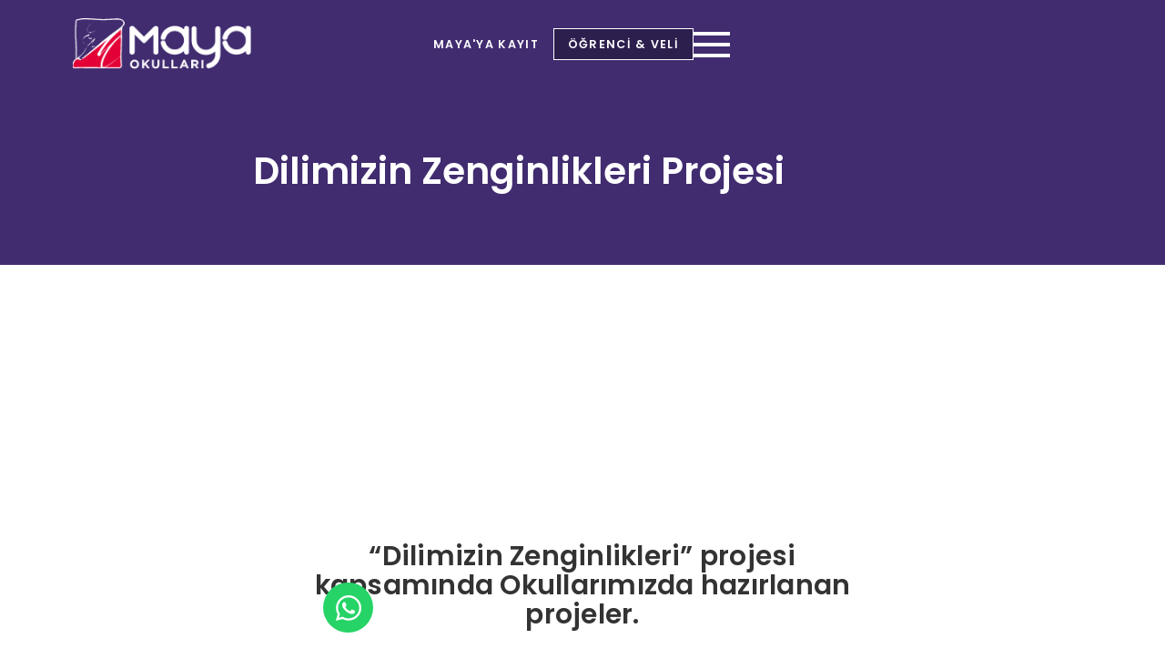

--- FILE ---
content_type: text/html; charset=UTF-8
request_url: https://www.maya.k12.tr/dilimizin-zenginlikleri-projesi/
body_size: 26614
content:
<!doctype html>
<html lang="tr" prefix="og: https://ogp.me/ns#">
<head>
	<meta charset="UTF-8">
	<meta name="viewport" content="width=device-width, initial-scale=1">
	<link rel="profile" href="https://gmpg.org/xfn/11">
	
<!-- Rank Math&#039;a Göre Arama Motoru Optimizasyonu - https://rankmath.com/ -->
<title>Dilimizin zenginlikleri projesi - Maya Okulları</title>
<link data-rocket-preload as="style" href="https://fonts.googleapis.com/css?family=Poppins%3A100%2C100italic%2C200%2C200italic%2C300%2C300italic%2C400%2C400italic%2C500%2C500italic%2C600%2C600italic%2C700%2C700italic%2C800%2C800italic%2C900%2C900italic&#038;subset=latin-ext&#038;display=swap" rel="preload">
<link href="https://fonts.googleapis.com/css?family=Poppins%3A100%2C100italic%2C200%2C200italic%2C300%2C300italic%2C400%2C400italic%2C500%2C500italic%2C600%2C600italic%2C700%2C700italic%2C800%2C800italic%2C900%2C900italic&#038;subset=latin-ext&#038;display=swap" media="print" onload="this.media=&#039;all&#039;" rel="stylesheet">
<noscript data-wpr-hosted-gf-parameters=""><link rel="stylesheet" href="https://fonts.googleapis.com/css?family=Poppins%3A100%2C100italic%2C200%2C200italic%2C300%2C300italic%2C400%2C400italic%2C500%2C500italic%2C600%2C600italic%2C700%2C700italic%2C800%2C800italic%2C900%2C900italic&#038;subset=latin-ext&#038;display=swap"></noscript>
<meta name="description" content="https://www.youtube.com/watch?v=KMQAgRMJIFs"/>
<meta name="robots" content="follow, noindex"/>
<meta property="og:locale" content="tr_TR" />
<meta property="og:type" content="article" />
<meta property="og:title" content="Dilimizin zenginlikleri projesi - Maya Okulları" />
<meta property="og:description" content="https://www.youtube.com/watch?v=KMQAgRMJIFs" />
<meta property="og:url" content="https://www.maya.k12.tr/dilimizin-zenginlikleri-projesi/" />
<meta property="og:site_name" content="Maya Okulları" />
<meta property="og:updated_time" content="2024-12-03T15:54:58+03:00" />
<meta property="og:image" content="https://www.maya.k12.tr/wp-content/uploads/2022/01/logo-opengraph.jpg" />
<meta property="og:image:secure_url" content="https://www.maya.k12.tr/wp-content/uploads/2022/01/logo-opengraph.jpg" />
<meta property="og:image:width" content="1200" />
<meta property="og:image:height" content="630" />
<meta property="og:image:alt" content="Maya Okulları Logosu, okul öncesi, ilkokul, ortaokul, Anadolu ve fen lisesi kademelerinde öğrencilerine çağdaş eğitim imkanı sunmaktadır. Ankara (İncek, Oran), Antalya, Manavgat, Diyarbakır, Konya ve Sakarya&#039;daki kampüslerimizde eğitimde fark yaratıyoruz." />
<meta property="og:image:type" content="image/jpeg" />
<meta name="twitter:card" content="summary_large_image" />
<meta name="twitter:title" content="Dilimizin zenginlikleri projesi - Maya Okulları" />
<meta name="twitter:description" content="https://www.youtube.com/watch?v=KMQAgRMJIFs" />
<meta name="twitter:image" content="https://www.maya.k12.tr/wp-content/uploads/2022/01/logo-opengraph.jpg" />
<meta name="twitter:label1" content="Okuma süresi" />
<meta name="twitter:data1" content="Bir dakikadan az" />
<!-- /Rank Math WordPress SEO eklentisi -->

<link href='https://fonts.gstatic.com' crossorigin rel='preconnect' />
<link rel="alternate" type="application/rss+xml" title="Maya Okulları &raquo; akışı" href="https://www.maya.k12.tr/feed/" />
<link rel="alternate" type="application/rss+xml" title="Maya Okulları &raquo; yorum akışı" href="https://www.maya.k12.tr/comments/feed/" />
<link rel="alternate" title="oEmbed (JSON)" type="application/json+oembed" href="https://www.maya.k12.tr/wp-json/oembed/1.0/embed?url=https%3A%2F%2Fwww.maya.k12.tr%2Fdilimizin-zenginlikleri-projesi%2F" />
<link rel="alternate" title="oEmbed (XML)" type="text/xml+oembed" href="https://www.maya.k12.tr/wp-json/oembed/1.0/embed?url=https%3A%2F%2Fwww.maya.k12.tr%2Fdilimizin-zenginlikleri-projesi%2F&#038;format=xml" />
<style id='wp-img-auto-sizes-contain-inline-css'>
img:is([sizes=auto i],[sizes^="auto," i]){contain-intrinsic-size:3000px 1500px}
/*# sourceURL=wp-img-auto-sizes-contain-inline-css */
</style>
<style id='wp-emoji-styles-inline-css'>

	img.wp-smiley, img.emoji {
		display: inline !important;
		border: none !important;
		box-shadow: none !important;
		height: 1em !important;
		width: 1em !important;
		margin: 0 0.07em !important;
		vertical-align: -0.1em !important;
		background: none !important;
		padding: 0 !important;
	}
/*# sourceURL=wp-emoji-styles-inline-css */
</style>
<style id='global-styles-inline-css'>
:root{--wp--preset--aspect-ratio--square: 1;--wp--preset--aspect-ratio--4-3: 4/3;--wp--preset--aspect-ratio--3-4: 3/4;--wp--preset--aspect-ratio--3-2: 3/2;--wp--preset--aspect-ratio--2-3: 2/3;--wp--preset--aspect-ratio--16-9: 16/9;--wp--preset--aspect-ratio--9-16: 9/16;--wp--preset--color--black: #000000;--wp--preset--color--cyan-bluish-gray: #abb8c3;--wp--preset--color--white: #ffffff;--wp--preset--color--pale-pink: #f78da7;--wp--preset--color--vivid-red: #cf2e2e;--wp--preset--color--luminous-vivid-orange: #ff6900;--wp--preset--color--luminous-vivid-amber: #fcb900;--wp--preset--color--light-green-cyan: #7bdcb5;--wp--preset--color--vivid-green-cyan: #00d084;--wp--preset--color--pale-cyan-blue: #8ed1fc;--wp--preset--color--vivid-cyan-blue: #0693e3;--wp--preset--color--vivid-purple: #9b51e0;--wp--preset--gradient--vivid-cyan-blue-to-vivid-purple: linear-gradient(135deg,rgb(6,147,227) 0%,rgb(155,81,224) 100%);--wp--preset--gradient--light-green-cyan-to-vivid-green-cyan: linear-gradient(135deg,rgb(122,220,180) 0%,rgb(0,208,130) 100%);--wp--preset--gradient--luminous-vivid-amber-to-luminous-vivid-orange: linear-gradient(135deg,rgb(252,185,0) 0%,rgb(255,105,0) 100%);--wp--preset--gradient--luminous-vivid-orange-to-vivid-red: linear-gradient(135deg,rgb(255,105,0) 0%,rgb(207,46,46) 100%);--wp--preset--gradient--very-light-gray-to-cyan-bluish-gray: linear-gradient(135deg,rgb(238,238,238) 0%,rgb(169,184,195) 100%);--wp--preset--gradient--cool-to-warm-spectrum: linear-gradient(135deg,rgb(74,234,220) 0%,rgb(151,120,209) 20%,rgb(207,42,186) 40%,rgb(238,44,130) 60%,rgb(251,105,98) 80%,rgb(254,248,76) 100%);--wp--preset--gradient--blush-light-purple: linear-gradient(135deg,rgb(255,206,236) 0%,rgb(152,150,240) 100%);--wp--preset--gradient--blush-bordeaux: linear-gradient(135deg,rgb(254,205,165) 0%,rgb(254,45,45) 50%,rgb(107,0,62) 100%);--wp--preset--gradient--luminous-dusk: linear-gradient(135deg,rgb(255,203,112) 0%,rgb(199,81,192) 50%,rgb(65,88,208) 100%);--wp--preset--gradient--pale-ocean: linear-gradient(135deg,rgb(255,245,203) 0%,rgb(182,227,212) 50%,rgb(51,167,181) 100%);--wp--preset--gradient--electric-grass: linear-gradient(135deg,rgb(202,248,128) 0%,rgb(113,206,126) 100%);--wp--preset--gradient--midnight: linear-gradient(135deg,rgb(2,3,129) 0%,rgb(40,116,252) 100%);--wp--preset--font-size--small: 13px;--wp--preset--font-size--medium: 20px;--wp--preset--font-size--large: 36px;--wp--preset--font-size--x-large: 42px;--wp--preset--spacing--20: 0.44rem;--wp--preset--spacing--30: 0.67rem;--wp--preset--spacing--40: 1rem;--wp--preset--spacing--50: 1.5rem;--wp--preset--spacing--60: 2.25rem;--wp--preset--spacing--70: 3.38rem;--wp--preset--spacing--80: 5.06rem;--wp--preset--shadow--natural: 6px 6px 9px rgba(0, 0, 0, 0.2);--wp--preset--shadow--deep: 12px 12px 50px rgba(0, 0, 0, 0.4);--wp--preset--shadow--sharp: 6px 6px 0px rgba(0, 0, 0, 0.2);--wp--preset--shadow--outlined: 6px 6px 0px -3px rgb(255, 255, 255), 6px 6px rgb(0, 0, 0);--wp--preset--shadow--crisp: 6px 6px 0px rgb(0, 0, 0);}:root { --wp--style--global--content-size: 800px;--wp--style--global--wide-size: 1200px; }:where(body) { margin: 0; }.wp-site-blocks > .alignleft { float: left; margin-right: 2em; }.wp-site-blocks > .alignright { float: right; margin-left: 2em; }.wp-site-blocks > .aligncenter { justify-content: center; margin-left: auto; margin-right: auto; }:where(.wp-site-blocks) > * { margin-block-start: 24px; margin-block-end: 0; }:where(.wp-site-blocks) > :first-child { margin-block-start: 0; }:where(.wp-site-blocks) > :last-child { margin-block-end: 0; }:root { --wp--style--block-gap: 24px; }:root :where(.is-layout-flow) > :first-child{margin-block-start: 0;}:root :where(.is-layout-flow) > :last-child{margin-block-end: 0;}:root :where(.is-layout-flow) > *{margin-block-start: 24px;margin-block-end: 0;}:root :where(.is-layout-constrained) > :first-child{margin-block-start: 0;}:root :where(.is-layout-constrained) > :last-child{margin-block-end: 0;}:root :where(.is-layout-constrained) > *{margin-block-start: 24px;margin-block-end: 0;}:root :where(.is-layout-flex){gap: 24px;}:root :where(.is-layout-grid){gap: 24px;}.is-layout-flow > .alignleft{float: left;margin-inline-start: 0;margin-inline-end: 2em;}.is-layout-flow > .alignright{float: right;margin-inline-start: 2em;margin-inline-end: 0;}.is-layout-flow > .aligncenter{margin-left: auto !important;margin-right: auto !important;}.is-layout-constrained > .alignleft{float: left;margin-inline-start: 0;margin-inline-end: 2em;}.is-layout-constrained > .alignright{float: right;margin-inline-start: 2em;margin-inline-end: 0;}.is-layout-constrained > .aligncenter{margin-left: auto !important;margin-right: auto !important;}.is-layout-constrained > :where(:not(.alignleft):not(.alignright):not(.alignfull)){max-width: var(--wp--style--global--content-size);margin-left: auto !important;margin-right: auto !important;}.is-layout-constrained > .alignwide{max-width: var(--wp--style--global--wide-size);}body .is-layout-flex{display: flex;}.is-layout-flex{flex-wrap: wrap;align-items: center;}.is-layout-flex > :is(*, div){margin: 0;}body .is-layout-grid{display: grid;}.is-layout-grid > :is(*, div){margin: 0;}body{padding-top: 0px;padding-right: 0px;padding-bottom: 0px;padding-left: 0px;}a:where(:not(.wp-element-button)){text-decoration: underline;}:root :where(.wp-element-button, .wp-block-button__link){background-color: #32373c;border-width: 0;color: #fff;font-family: inherit;font-size: inherit;font-style: inherit;font-weight: inherit;letter-spacing: inherit;line-height: inherit;padding-top: calc(0.667em + 2px);padding-right: calc(1.333em + 2px);padding-bottom: calc(0.667em + 2px);padding-left: calc(1.333em + 2px);text-decoration: none;text-transform: inherit;}.has-black-color{color: var(--wp--preset--color--black) !important;}.has-cyan-bluish-gray-color{color: var(--wp--preset--color--cyan-bluish-gray) !important;}.has-white-color{color: var(--wp--preset--color--white) !important;}.has-pale-pink-color{color: var(--wp--preset--color--pale-pink) !important;}.has-vivid-red-color{color: var(--wp--preset--color--vivid-red) !important;}.has-luminous-vivid-orange-color{color: var(--wp--preset--color--luminous-vivid-orange) !important;}.has-luminous-vivid-amber-color{color: var(--wp--preset--color--luminous-vivid-amber) !important;}.has-light-green-cyan-color{color: var(--wp--preset--color--light-green-cyan) !important;}.has-vivid-green-cyan-color{color: var(--wp--preset--color--vivid-green-cyan) !important;}.has-pale-cyan-blue-color{color: var(--wp--preset--color--pale-cyan-blue) !important;}.has-vivid-cyan-blue-color{color: var(--wp--preset--color--vivid-cyan-blue) !important;}.has-vivid-purple-color{color: var(--wp--preset--color--vivid-purple) !important;}.has-black-background-color{background-color: var(--wp--preset--color--black) !important;}.has-cyan-bluish-gray-background-color{background-color: var(--wp--preset--color--cyan-bluish-gray) !important;}.has-white-background-color{background-color: var(--wp--preset--color--white) !important;}.has-pale-pink-background-color{background-color: var(--wp--preset--color--pale-pink) !important;}.has-vivid-red-background-color{background-color: var(--wp--preset--color--vivid-red) !important;}.has-luminous-vivid-orange-background-color{background-color: var(--wp--preset--color--luminous-vivid-orange) !important;}.has-luminous-vivid-amber-background-color{background-color: var(--wp--preset--color--luminous-vivid-amber) !important;}.has-light-green-cyan-background-color{background-color: var(--wp--preset--color--light-green-cyan) !important;}.has-vivid-green-cyan-background-color{background-color: var(--wp--preset--color--vivid-green-cyan) !important;}.has-pale-cyan-blue-background-color{background-color: var(--wp--preset--color--pale-cyan-blue) !important;}.has-vivid-cyan-blue-background-color{background-color: var(--wp--preset--color--vivid-cyan-blue) !important;}.has-vivid-purple-background-color{background-color: var(--wp--preset--color--vivid-purple) !important;}.has-black-border-color{border-color: var(--wp--preset--color--black) !important;}.has-cyan-bluish-gray-border-color{border-color: var(--wp--preset--color--cyan-bluish-gray) !important;}.has-white-border-color{border-color: var(--wp--preset--color--white) !important;}.has-pale-pink-border-color{border-color: var(--wp--preset--color--pale-pink) !important;}.has-vivid-red-border-color{border-color: var(--wp--preset--color--vivid-red) !important;}.has-luminous-vivid-orange-border-color{border-color: var(--wp--preset--color--luminous-vivid-orange) !important;}.has-luminous-vivid-amber-border-color{border-color: var(--wp--preset--color--luminous-vivid-amber) !important;}.has-light-green-cyan-border-color{border-color: var(--wp--preset--color--light-green-cyan) !important;}.has-vivid-green-cyan-border-color{border-color: var(--wp--preset--color--vivid-green-cyan) !important;}.has-pale-cyan-blue-border-color{border-color: var(--wp--preset--color--pale-cyan-blue) !important;}.has-vivid-cyan-blue-border-color{border-color: var(--wp--preset--color--vivid-cyan-blue) !important;}.has-vivid-purple-border-color{border-color: var(--wp--preset--color--vivid-purple) !important;}.has-vivid-cyan-blue-to-vivid-purple-gradient-background{background: var(--wp--preset--gradient--vivid-cyan-blue-to-vivid-purple) !important;}.has-light-green-cyan-to-vivid-green-cyan-gradient-background{background: var(--wp--preset--gradient--light-green-cyan-to-vivid-green-cyan) !important;}.has-luminous-vivid-amber-to-luminous-vivid-orange-gradient-background{background: var(--wp--preset--gradient--luminous-vivid-amber-to-luminous-vivid-orange) !important;}.has-luminous-vivid-orange-to-vivid-red-gradient-background{background: var(--wp--preset--gradient--luminous-vivid-orange-to-vivid-red) !important;}.has-very-light-gray-to-cyan-bluish-gray-gradient-background{background: var(--wp--preset--gradient--very-light-gray-to-cyan-bluish-gray) !important;}.has-cool-to-warm-spectrum-gradient-background{background: var(--wp--preset--gradient--cool-to-warm-spectrum) !important;}.has-blush-light-purple-gradient-background{background: var(--wp--preset--gradient--blush-light-purple) !important;}.has-blush-bordeaux-gradient-background{background: var(--wp--preset--gradient--blush-bordeaux) !important;}.has-luminous-dusk-gradient-background{background: var(--wp--preset--gradient--luminous-dusk) !important;}.has-pale-ocean-gradient-background{background: var(--wp--preset--gradient--pale-ocean) !important;}.has-electric-grass-gradient-background{background: var(--wp--preset--gradient--electric-grass) !important;}.has-midnight-gradient-background{background: var(--wp--preset--gradient--midnight) !important;}.has-small-font-size{font-size: var(--wp--preset--font-size--small) !important;}.has-medium-font-size{font-size: var(--wp--preset--font-size--medium) !important;}.has-large-font-size{font-size: var(--wp--preset--font-size--large) !important;}.has-x-large-font-size{font-size: var(--wp--preset--font-size--x-large) !important;}
:root :where(.wp-block-pullquote){font-size: 1.5em;line-height: 1.6;}
/*# sourceURL=global-styles-inline-css */
</style>
<link rel='stylesheet' id='hello-elementor-css' href='https://www.maya.k12.tr/wp-content/themes/hello-elementor/assets/css/reset.css?ver=3.4.5' media='all' />
<link rel='stylesheet' id='hello-elementor-theme-style-css' href='https://www.maya.k12.tr/wp-content/themes/hello-elementor/assets/css/theme.css?ver=3.4.5' media='all' />
<link rel='stylesheet' id='hello-elementor-header-footer-css' href='https://www.maya.k12.tr/wp-content/themes/hello-elementor/assets/css/header-footer.css?ver=3.4.5' media='all' />
<link rel='stylesheet' id='jet-fb-option-field-select-css' href='https://www.maya.k12.tr/wp-content/plugins/jetformbuilder/modules/option-field/assets/build/select.css?ver=0edd78a6f12e2b918b82' media='all' />
<link rel='stylesheet' id='jet-fb-option-field-checkbox-css' href='https://www.maya.k12.tr/wp-content/plugins/jetformbuilder/modules/option-field/assets/build/checkbox.css?ver=6e25adbbae5a5d1bb65e' media='all' />
<link rel='stylesheet' id='jet-fb-option-field-radio-css' href='https://www.maya.k12.tr/wp-content/plugins/jetformbuilder/modules/option-field/assets/build/radio.css?ver=7c6d0d4d7df91e6bd6a4' media='all' />
<link rel='stylesheet' id='jet-fb-advanced-choices-css' href='https://www.maya.k12.tr/wp-content/plugins/jetformbuilder/modules/advanced-choices/assets/build/main.css?ver=ca05550a7cac3b9b55a3' media='all' />
<link rel='stylesheet' id='jet-fb-wysiwyg-css' href='https://www.maya.k12.tr/wp-content/plugins/jetformbuilder/modules/wysiwyg/assets/build/wysiwyg.css?ver=5a4d16fb6d7a94700261' media='all' />
<link rel='stylesheet' id='jet-fb-switcher-css' href='https://www.maya.k12.tr/wp-content/plugins/jetformbuilder/modules/switcher/assets/build/switcher.css?ver=06c887a8b9195e5a119d' media='all' />
<link rel='stylesheet' id='elementor-frontend-css' href='https://www.maya.k12.tr/wp-content/uploads/elementor/css/custom-frontend.min.css?ver=1768918786' media='all' />
<link rel='stylesheet' id='widget-image-css' href='https://www.maya.k12.tr/wp-content/plugins/elementor/assets/css/widget-image.min.css?ver=3.34.2' media='all' />
<link rel='stylesheet' id='widget-nav-menu-css' href='https://www.maya.k12.tr/wp-content/uploads/elementor/css/custom-pro-widget-nav-menu.min.css?ver=1768918786' media='all' />
<link rel='stylesheet' id='e-animation-grow-css' href='https://www.maya.k12.tr/wp-content/plugins/elementor/assets/lib/animations/styles/e-animation-grow.min.css?ver=3.34.2' media='all' />
<link rel='stylesheet' id='widget-social-icons-css' href='https://www.maya.k12.tr/wp-content/plugins/elementor/assets/css/widget-social-icons.min.css?ver=3.34.2' media='all' />
<link rel='stylesheet' id='e-apple-webkit-css' href='https://www.maya.k12.tr/wp-content/uploads/elementor/css/custom-apple-webkit.min.css?ver=1768918786' media='all' />
<link rel='stylesheet' id='e-animation-fadeInRight-css' href='https://www.maya.k12.tr/wp-content/plugins/elementor/assets/lib/animations/styles/fadeInRight.min.css?ver=3.34.2' media='all' />
<link rel='stylesheet' id='widget-off-canvas-css' href='https://www.maya.k12.tr/wp-content/plugins/elementor-pro/assets/css/widget-off-canvas.min.css?ver=3.34.0' media='all' />
<link rel='stylesheet' id='widget-heading-css' href='https://www.maya.k12.tr/wp-content/plugins/elementor/assets/css/widget-heading.min.css?ver=3.34.2' media='all' />
<link rel='stylesheet' id='elementor-icons-css' href='https://www.maya.k12.tr/wp-content/plugins/elementor/assets/lib/eicons/css/elementor-icons.min.css?ver=5.46.0' media='all' />
<link rel='stylesheet' id='widget-contact-buttons-base-css' href='https://www.maya.k12.tr/wp-content/uploads/elementor/css/custom-widget-contact-buttons-base.min.css?ver=1768918786' media='all' />
<link rel='stylesheet' id='elementor-post-5-css' href='https://www.maya.k12.tr/wp-content/uploads/elementor/css/post-5.css?ver=1768918786' media='all' />
<link rel='stylesheet' id='jet-engine-frontend-css' href='https://www.maya.k12.tr/wp-content/plugins/jet-engine/assets/css/frontend.css?ver=3.8.2.1' media='all' />
<link rel='stylesheet' id='widget-video-css' href='https://www.maya.k12.tr/wp-content/plugins/elementor/assets/css/widget-video.min.css?ver=3.34.2' media='all' />
<link rel='stylesheet' id='e-motion-fx-css' href='https://www.maya.k12.tr/wp-content/plugins/elementor-pro/assets/css/modules/motion-fx.min.css?ver=3.34.0' media='all' />
<link rel='stylesheet' id='e-animation-fadeInUp-css' href='https://www.maya.k12.tr/wp-content/plugins/elementor/assets/lib/animations/styles/fadeInUp.min.css?ver=3.34.2' media='all' />
<link rel='stylesheet' id='swiper-css' href='https://www.maya.k12.tr/wp-content/plugins/elementor/assets/lib/swiper/v8/css/swiper.min.css?ver=8.4.5' media='all' />
<link rel='stylesheet' id='e-swiper-css' href='https://www.maya.k12.tr/wp-content/plugins/elementor/assets/css/conditionals/e-swiper.min.css?ver=3.34.2' media='all' />
<link rel='stylesheet' id='widget-slides-css' href='https://www.maya.k12.tr/wp-content/uploads/elementor/css/custom-pro-widget-slides.min.css?ver=1768918786' media='all' />
<link rel='stylesheet' id='widget-gallery-css' href='https://www.maya.k12.tr/wp-content/plugins/elementor-pro/assets/css/widget-gallery.min.css?ver=3.34.0' media='all' />
<link rel='stylesheet' id='elementor-gallery-css' href='https://www.maya.k12.tr/wp-content/plugins/elementor/assets/lib/e-gallery/css/e-gallery.min.css?ver=1.2.0' media='all' />
<link rel='stylesheet' id='e-transitions-css' href='https://www.maya.k12.tr/wp-content/plugins/elementor-pro/assets/css/conditionals/transitions.min.css?ver=3.34.0' media='all' />
<link rel='stylesheet' id='elementor-post-13229-css' href='https://www.maya.k12.tr/wp-content/cache/background-css/1/www.maya.k12.tr/wp-content/uploads/elementor/css/post-13229.css?ver=1768920827&wpr_t=1769018940' media='all' />
<link rel='stylesheet' id='elementor-post-215-css' href='https://www.maya.k12.tr/wp-content/uploads/elementor/css/post-215.css?ver=1768988626' media='all' />
<link rel='stylesheet' id='elementor-post-2179-css' href='https://www.maya.k12.tr/wp-content/uploads/elementor/css/post-2179.css?ver=1768918789' media='all' />
<link rel='stylesheet' id='elementor-post-14836-css' href='https://www.maya.k12.tr/wp-content/uploads/elementor/css/post-14836.css?ver=1768918789' media='all' />
<link rel='stylesheet' id='hello-elementor-child-style-css' href='https://www.maya.k12.tr/wp-content/themes/hello-theme-child-master/style.css?ver=2.0.0' media='all' />

<script src="https://www.maya.k12.tr/wp-content/plugins/elementor-pro/assets/js/page-transitions.min.js?ver=3.34.0" id="page-transitions-js"></script>
<script src="https://www.maya.k12.tr/wp-includes/js/jquery/jquery.min.js?ver=3.7.1" id="jquery-core-js"></script>
<script src="https://www.maya.k12.tr/wp-includes/js/jquery/jquery-migrate.min.js?ver=3.4.1" id="jquery-migrate-js"></script>
<link rel="https://api.w.org/" href="https://www.maya.k12.tr/wp-json/" /><link rel="alternate" title="JSON" type="application/json" href="https://www.maya.k12.tr/wp-json/wp/v2/pages/13229" /><link rel="EditURI" type="application/rsd+xml" title="RSD" href="https://www.maya.k12.tr/xmlrpc.php?rsd" />
<meta name="generator" content="WordPress 6.9" />
<link rel='shortlink' href='https://www.maya.k12.tr/?p=13229' />
<meta name="generator" content="Elementor 3.34.2; features: e_font_icon_svg, additional_custom_breakpoints; settings: css_print_method-external, google_font-enabled, font_display-swap">
<meta name="facebook-domain-verification" content="9bfa0io9fkftpcfu4gbrj9bx7l0imo" />



<!-- Global site tag (gtag.js) - Google Ads: 10846810614 --> <script async src="https://www.googletagmanager.com/gtag/js?id=AW-10846810614"></script> <script> window.dataLayer = window.dataLayer || []; function gtag(){dataLayer.push(arguments);} gtag('js', new Date()); gtag('config', 'AW-10846810614'); </script>

<!-- Meta Pixel Code -->
<script>
!function(f,b,e,v,n,t,s)
{if(f.fbq)return;n=f.fbq=function(){n.callMethod?
n.callMethod.apply(n,arguments):n.queue.push(arguments)};
if(!f._fbq)f._fbq=n;n.push=n;n.loaded=!0;n.version='2.0';
n.queue=[];t=b.createElement(e);t.async=!0;
t.src=v;s=b.getElementsByTagName(e)[0];
s.parentNode.insertBefore(t,s)}(window, document,'script',
'https://connect.facebook.net/en_US/fbevents.js');
fbq('init', '265528162224301');
fbq('track', 'PageView');
</script>
<noscript><img height="1" width="1" style="display:none"
src="https://www.facebook.com/tr?id=265528162224301&ev=PageView&noscript=1"
/></noscript>
<!-- End Meta Pixel Code -->



<!-- Google Tag Manager -->
<script>(function(w,d,s,l,i){w[l]=w[l]||[];w[l].push({'gtm.start':
new Date().getTime(),event:'gtm.js'});var f=d.getElementsByTagName(s)[0],
j=d.createElement(s),dl=l!='dataLayer'?'&l='+l:'';j.async=true;j.src=
'https://www.googletagmanager.com/gtm.js?id='+i+dl;f.parentNode.insertBefore(j,f);
})(window,document,'script','dataLayer','GTM-MVCVK9W');</script>
<!-- End Google Tag Manager -->
			<style>
				.e-con.e-parent:nth-of-type(n+4):not(.e-lazyloaded):not(.e-no-lazyload),
				.e-con.e-parent:nth-of-type(n+4):not(.e-lazyloaded):not(.e-no-lazyload) * {
					background-image: none !important;
				}
				@media screen and (max-height: 1024px) {
					.e-con.e-parent:nth-of-type(n+3):not(.e-lazyloaded):not(.e-no-lazyload),
					.e-con.e-parent:nth-of-type(n+3):not(.e-lazyloaded):not(.e-no-lazyload) * {
						background-image: none !important;
					}
				}
				@media screen and (max-height: 640px) {
					.e-con.e-parent:nth-of-type(n+2):not(.e-lazyloaded):not(.e-no-lazyload),
					.e-con.e-parent:nth-of-type(n+2):not(.e-lazyloaded):not(.e-no-lazyload) * {
						background-image: none !important;
					}
				}
			</style>
			<link rel="icon" href="https://www.maya.k12.tr/wp-content/uploads/2022/01/maya-okullari-logo-simge.svg" sizes="32x32" />
<link rel="icon" href="https://www.maya.k12.tr/wp-content/uploads/2022/01/maya-okullari-logo-simge.svg" sizes="192x192" />
<link rel="apple-touch-icon" href="https://www.maya.k12.tr/wp-content/uploads/2022/01/maya-okullari-logo-simge.svg" />
<meta name="msapplication-TileImage" content="https://www.maya.k12.tr/wp-content/uploads/2022/01/maya-okullari-logo-simge.svg" />
<noscript><style id="rocket-lazyload-nojs-css">.rll-youtube-player, [data-lazy-src]{display:none !important;}</style></noscript><style id="wpr-lazyload-bg-container"></style><style id="wpr-lazyload-bg-exclusion"></style>
<noscript>
<style id="wpr-lazyload-bg-nostyle">.elementor-13229 .elementor-element.elementor-element-9984e9a .elementor-repeater-item-616a03d .swiper-slide-bg{--wpr-bg-251d8fe7-1ff9-4520-ae78-cddfc33dd06a: url('https://www.maya.k12.tr/wp-content/uploads/2023/12/bdac3ca0-a620-4772-97d0-f4829beea96c-1.jpg');}.elementor-13229 .elementor-element.elementor-element-9984e9a .elementor-repeater-item-6c695e9 .swiper-slide-bg{--wpr-bg-7ba31b38-f15f-4d53-82a4-2aad5561fa1e: url('https://www.maya.k12.tr/wp-content/uploads/2023/12/IMG_8370-1-1-scaled.jpg');}.elementor-13229 .elementor-element.elementor-element-41a3f2d .elementor-repeater-item-616a03d .swiper-slide-bg{--wpr-bg-492d72de-2550-4494-804c-d48dec918487: url('https://www.maya.k12.tr/wp-content/uploads/2023/12/Screenshot-2023-12-25-at-11.10.43.png');}.elementor-13229 .elementor-element.elementor-element-41a3f2d .elementor-repeater-item-6c695e9 .swiper-slide-bg{--wpr-bg-a6ec0284-20c2-4dd5-8a49-139196ebf05b: url('https://www.maya.k12.tr/wp-content/uploads/2024/01/WhatsApp-Image-2024-01-02-at-16.19.27.jpeg');}.elementor-13229 .elementor-element.elementor-element-5683ad8 .elementor-repeater-item-616a03d .swiper-slide-bg{--wpr-bg-7c4de4f1-0800-415a-b2be-f1951ca01458: url('https://www.maya.k12.tr/wp-content/uploads/2024/03/Image-12.jpg');}.elementor-13229 .elementor-element.elementor-element-5683ad8 .elementor-repeater-item-6c695e9 .swiper-slide-bg{--wpr-bg-b12768a9-9bea-4f42-8041-5d8cd7b9a14b: url('https://www.maya.k12.tr/wp-content/uploads/2024/03/Image-11.jpg');}.elementor-13229 .elementor-element.elementor-element-5683ad8 .elementor-repeater-item-84f06fb .swiper-slide-bg{--wpr-bg-190d27b5-8b9f-422a-9ac2-81fba902f5c8: url('https://www.maya.k12.tr/wp-content/uploads/2024/03/Image-7.jpg');}.elementor-13229 .elementor-element.elementor-element-5683ad8 .elementor-repeater-item-8c93965 .swiper-slide-bg{--wpr-bg-f0ad5e41-e18d-44ce-bce4-e6d45efb3699: url('https://www.maya.k12.tr/wp-content/uploads/2024/03/Image-10.jpg');}.elementor-13229 .elementor-element.elementor-element-5683ad8 .elementor-repeater-item-6d89a76 .swiper-slide-bg{--wpr-bg-d61e28d1-3f7e-4172-970a-2374a14e7128: url('https://www.maya.k12.tr/wp-content/uploads/2024/03/Image-6.jpg');}.elementor-13229 .elementor-element.elementor-element-9287b94 .elementor-repeater-item-616a03d .swiper-slide-bg{--wpr-bg-36bfcdee-b833-41cd-90c5-b9ef15c02153: url('https://www.maya.k12.tr/wp-content/uploads/2024/12/Group-25.jpg');}.elementor-13229 .elementor-element.elementor-element-9287b94 .elementor-repeater-item-6c695e9 .swiper-slide-bg{--wpr-bg-fb671321-8528-4e69-9b0c-91d611428cf4: url('https://www.maya.k12.tr/wp-content/uploads/2024/12/Group-29.jpg');}</style>
</noscript>
<script type="application/javascript">const rocket_pairs = [{"selector":".elementor-13229 .elementor-element.elementor-element-9984e9a .elementor-repeater-item-616a03d .swiper-slide-bg","style":".elementor-13229 .elementor-element.elementor-element-9984e9a .elementor-repeater-item-616a03d .swiper-slide-bg{--wpr-bg-251d8fe7-1ff9-4520-ae78-cddfc33dd06a: url('https:\/\/www.maya.k12.tr\/wp-content\/uploads\/2023\/12\/bdac3ca0-a620-4772-97d0-f4829beea96c-1.jpg');}","hash":"251d8fe7-1ff9-4520-ae78-cddfc33dd06a","url":"https:\/\/www.maya.k12.tr\/wp-content\/uploads\/2023\/12\/bdac3ca0-a620-4772-97d0-f4829beea96c-1.jpg"},{"selector":".elementor-13229 .elementor-element.elementor-element-9984e9a .elementor-repeater-item-6c695e9 .swiper-slide-bg","style":".elementor-13229 .elementor-element.elementor-element-9984e9a .elementor-repeater-item-6c695e9 .swiper-slide-bg{--wpr-bg-7ba31b38-f15f-4d53-82a4-2aad5561fa1e: url('https:\/\/www.maya.k12.tr\/wp-content\/uploads\/2023\/12\/IMG_8370-1-1-scaled.jpg');}","hash":"7ba31b38-f15f-4d53-82a4-2aad5561fa1e","url":"https:\/\/www.maya.k12.tr\/wp-content\/uploads\/2023\/12\/IMG_8370-1-1-scaled.jpg"},{"selector":".elementor-13229 .elementor-element.elementor-element-41a3f2d .elementor-repeater-item-616a03d .swiper-slide-bg","style":".elementor-13229 .elementor-element.elementor-element-41a3f2d .elementor-repeater-item-616a03d .swiper-slide-bg{--wpr-bg-492d72de-2550-4494-804c-d48dec918487: url('https:\/\/www.maya.k12.tr\/wp-content\/uploads\/2023\/12\/Screenshot-2023-12-25-at-11.10.43.png');}","hash":"492d72de-2550-4494-804c-d48dec918487","url":"https:\/\/www.maya.k12.tr\/wp-content\/uploads\/2023\/12\/Screenshot-2023-12-25-at-11.10.43.png"},{"selector":".elementor-13229 .elementor-element.elementor-element-41a3f2d .elementor-repeater-item-6c695e9 .swiper-slide-bg","style":".elementor-13229 .elementor-element.elementor-element-41a3f2d .elementor-repeater-item-6c695e9 .swiper-slide-bg{--wpr-bg-a6ec0284-20c2-4dd5-8a49-139196ebf05b: url('https:\/\/www.maya.k12.tr\/wp-content\/uploads\/2024\/01\/WhatsApp-Image-2024-01-02-at-16.19.27.jpeg');}","hash":"a6ec0284-20c2-4dd5-8a49-139196ebf05b","url":"https:\/\/www.maya.k12.tr\/wp-content\/uploads\/2024\/01\/WhatsApp-Image-2024-01-02-at-16.19.27.jpeg"},{"selector":".elementor-13229 .elementor-element.elementor-element-5683ad8 .elementor-repeater-item-616a03d .swiper-slide-bg","style":".elementor-13229 .elementor-element.elementor-element-5683ad8 .elementor-repeater-item-616a03d .swiper-slide-bg{--wpr-bg-7c4de4f1-0800-415a-b2be-f1951ca01458: url('https:\/\/www.maya.k12.tr\/wp-content\/uploads\/2024\/03\/Image-12.jpg');}","hash":"7c4de4f1-0800-415a-b2be-f1951ca01458","url":"https:\/\/www.maya.k12.tr\/wp-content\/uploads\/2024\/03\/Image-12.jpg"},{"selector":".elementor-13229 .elementor-element.elementor-element-5683ad8 .elementor-repeater-item-6c695e9 .swiper-slide-bg","style":".elementor-13229 .elementor-element.elementor-element-5683ad8 .elementor-repeater-item-6c695e9 .swiper-slide-bg{--wpr-bg-b12768a9-9bea-4f42-8041-5d8cd7b9a14b: url('https:\/\/www.maya.k12.tr\/wp-content\/uploads\/2024\/03\/Image-11.jpg');}","hash":"b12768a9-9bea-4f42-8041-5d8cd7b9a14b","url":"https:\/\/www.maya.k12.tr\/wp-content\/uploads\/2024\/03\/Image-11.jpg"},{"selector":".elementor-13229 .elementor-element.elementor-element-5683ad8 .elementor-repeater-item-84f06fb .swiper-slide-bg","style":".elementor-13229 .elementor-element.elementor-element-5683ad8 .elementor-repeater-item-84f06fb .swiper-slide-bg{--wpr-bg-190d27b5-8b9f-422a-9ac2-81fba902f5c8: url('https:\/\/www.maya.k12.tr\/wp-content\/uploads\/2024\/03\/Image-7.jpg');}","hash":"190d27b5-8b9f-422a-9ac2-81fba902f5c8","url":"https:\/\/www.maya.k12.tr\/wp-content\/uploads\/2024\/03\/Image-7.jpg"},{"selector":".elementor-13229 .elementor-element.elementor-element-5683ad8 .elementor-repeater-item-8c93965 .swiper-slide-bg","style":".elementor-13229 .elementor-element.elementor-element-5683ad8 .elementor-repeater-item-8c93965 .swiper-slide-bg{--wpr-bg-f0ad5e41-e18d-44ce-bce4-e6d45efb3699: url('https:\/\/www.maya.k12.tr\/wp-content\/uploads\/2024\/03\/Image-10.jpg');}","hash":"f0ad5e41-e18d-44ce-bce4-e6d45efb3699","url":"https:\/\/www.maya.k12.tr\/wp-content\/uploads\/2024\/03\/Image-10.jpg"},{"selector":".elementor-13229 .elementor-element.elementor-element-5683ad8 .elementor-repeater-item-6d89a76 .swiper-slide-bg","style":".elementor-13229 .elementor-element.elementor-element-5683ad8 .elementor-repeater-item-6d89a76 .swiper-slide-bg{--wpr-bg-d61e28d1-3f7e-4172-970a-2374a14e7128: url('https:\/\/www.maya.k12.tr\/wp-content\/uploads\/2024\/03\/Image-6.jpg');}","hash":"d61e28d1-3f7e-4172-970a-2374a14e7128","url":"https:\/\/www.maya.k12.tr\/wp-content\/uploads\/2024\/03\/Image-6.jpg"},{"selector":".elementor-13229 .elementor-element.elementor-element-9287b94 .elementor-repeater-item-616a03d .swiper-slide-bg","style":".elementor-13229 .elementor-element.elementor-element-9287b94 .elementor-repeater-item-616a03d .swiper-slide-bg{--wpr-bg-36bfcdee-b833-41cd-90c5-b9ef15c02153: url('https:\/\/www.maya.k12.tr\/wp-content\/uploads\/2024\/12\/Group-25.jpg');}","hash":"36bfcdee-b833-41cd-90c5-b9ef15c02153","url":"https:\/\/www.maya.k12.tr\/wp-content\/uploads\/2024\/12\/Group-25.jpg"},{"selector":".elementor-13229 .elementor-element.elementor-element-9287b94 .elementor-repeater-item-6c695e9 .swiper-slide-bg","style":".elementor-13229 .elementor-element.elementor-element-9287b94 .elementor-repeater-item-6c695e9 .swiper-slide-bg{--wpr-bg-fb671321-8528-4e69-9b0c-91d611428cf4: url('https:\/\/www.maya.k12.tr\/wp-content\/uploads\/2024\/12\/Group-29.jpg');}","hash":"fb671321-8528-4e69-9b0c-91d611428cf4","url":"https:\/\/www.maya.k12.tr\/wp-content\/uploads\/2024\/12\/Group-29.jpg"}]; const rocket_excluded_pairs = [];</script><meta name="generator" content="WP Rocket 3.20.3" data-wpr-features="wpr_lazyload_css_bg_img wpr_lazyload_iframes wpr_preload_links wpr_desktop" /></head>
<body class="wp-singular page-template-default page page-id-13229 wp-custom-logo wp-embed-responsive wp-theme-hello-elementor wp-child-theme-hello-theme-child-master hello-elementor-default elementor-default elementor-kit-5 elementor-page elementor-page-13229">

		<e-page-transition preloader-type="image" preloader-image-url="https://www.maya.k12.tr/wp-content/uploads/2022/01/maya-okullari-logo-simge.png" class="e-page-transition--entering" exclude="^https\:\/\/www\.maya\.k12\.tr\/wp\-admin\/">
					</e-page-transition>
		<!-- Google Tag Manager (noscript) -->
<noscript><iframe src="https://www.googletagmanager.com/ns.html?id=GTM-MVCVK9W"
height="0" width="0" style="display:none;visibility:hidden"></iframe></noscript>
<!-- End Google Tag Manager (noscript) -->

<a class="skip-link screen-reader-text" href="#content">İçeriğe atla</a>

		<header data-rocket-location-hash="6b681bd9bc5edc5f5ab0e7878be04f16" data-elementor-type="header" data-elementor-id="215" class="elementor elementor-215 elementor-location-header" data-elementor-post-type="elementor_library">
			<div class="elementor-element elementor-element-6013113 e-flex e-con-boxed e-con e-parent" data-id="6013113" data-element_type="container" data-settings="{&quot;jet_parallax_layout_list&quot;:[]}">
					<div data-rocket-location-hash="da3b654b339ed49f0234db69a353a170" class="e-con-inner">
		<div class="elementor-element elementor-element-a6d0a77 e-con-full e-flex e-con e-child" data-id="a6d0a77" data-element_type="container" data-settings="{&quot;jet_parallax_layout_list&quot;:[]}">
				<div class="elementor-element elementor-element-bad4e18 elementor-widget elementor-widget-theme-site-logo elementor-widget-image" data-id="bad4e18" data-element_type="widget" data-widget_type="theme-site-logo.default">
				<div class="elementor-widget-container">
											<a href="https://www.maya.k12.tr">
			<img width="217" height="62" src="https://www.maya.k12.tr/wp-content/uploads/2022/01/cropped-site-logo-light.png" class="attachment-full size-full wp-image-193" alt="" />				</a>
											</div>
				</div>
				</div>
		<div class="elementor-element elementor-element-cae1bbb e-con-full e-flex e-con e-child" data-id="cae1bbb" data-element_type="container" data-settings="{&quot;jet_parallax_layout_list&quot;:[]}">
				<div class="elementor-element elementor-element-99c489f elementor-align-right elementor-widget__width-auto elementor-widget elementor-widget-button" data-id="99c489f" data-element_type="widget" data-widget_type="button.default">
				<div class="elementor-widget-container">
									<div class="elementor-button-wrapper">
					<a class="elementor-button elementor-button-link elementor-size-md" href="https://www.maya.k12.tr/maya-okullari-kayit/">
						<span class="elementor-button-content-wrapper">
									<span class="elementor-button-text">Maya'ya Kayıt</span>
					</span>
					</a>
				</div>
								</div>
				</div>
				<div class="elementor-element elementor-element-4db493a elementor-align-right elementor-widget__width-auto elementor-hidden-tablet elementor-hidden-mobile elementor-widget elementor-widget-button" data-id="4db493a" data-element_type="widget" data-widget_type="button.default">
				<div class="elementor-widget-container">
									<div class="elementor-button-wrapper">
					<a class="elementor-button elementor-button-link elementor-size-md" href="https://portal.maya.k12.tr/" target="_blank">
						<span class="elementor-button-content-wrapper">
									<span class="elementor-button-text">Öğrenci &amp; Veli</span>
					</span>
					</a>
				</div>
								</div>
				</div>
				<div class="elementor-element elementor-element-e69a8fb elementor-widget__width-auto elementor-view-default elementor-widget elementor-widget-icon" data-id="e69a8fb" data-element_type="widget" data-widget_type="icon.default">
				<div class="elementor-widget-container">
							<div class="elementor-icon-wrapper">
			<a class="elementor-icon" href="#elementor-action%3Aaction%3Doff_canvas%3Aopen%26settings%3DeyJpZCI6IjliYzI4ZTIiLCJkaXNwbGF5TW9kZSI6Im9wZW4ifQ%3D%3D">
			<svg xmlns="http://www.w3.org/2000/svg" xmlns:xlink="http://www.w3.org/1999/xlink" viewBox="0 0 50 50" width="50px" height="50px"><g id="surface10300014"><path style=" stroke:none;fill-rule:nonzero;fill:rgb(100%,100%,100%);fill-opacity:1;" d="M 0 7.5 L 0 12.5 L 50 12.5 L 50 7.5 Z M 0 22.5 L 0 27.5 L 50 27.5 L 50 22.5 Z M 0 37.5 L 0 42.5 L 50 42.5 L 50 37.5 Z M 0 37.5 "></path></g></svg>			</a>
		</div>
						</div>
				</div>
				<div class="elementor-element elementor-element-9bc28e2 elementor-widget elementor-widget-off-canvas" data-id="9bc28e2" data-element_type="widget" data-settings="{&quot;entrance_animation&quot;:&quot;fadeInRight&quot;,&quot;exit_animation&quot;:&quot;fadeInRight&quot;,&quot;prevent_scroll&quot;:&quot;yes&quot;}" data-widget_type="off-canvas.default">
				<div class="elementor-widget-container">
							<div id="off-canvas-9bc28e2" class="e-off-canvas" role="dialog" aria-hidden="true" aria-label="Off-Canvas Menu" aria-modal="true" inert="" data-delay-child-handlers="true">
			<div class="e-off-canvas__overlay"></div>
			<div class="e-off-canvas__main">
				<div class="e-off-canvas__content">
					<div class="elementor-element elementor-element-4166092 e-con-full e-flex e-con e-child" data-id="4166092" data-element_type="container" data-settings="{&quot;background_background&quot;:&quot;classic&quot;,&quot;jet_parallax_layout_list&quot;:[]}">
		<div class="elementor-element elementor-element-9428529 e-flex e-con-boxed e-con e-child" data-id="9428529" data-element_type="container" data-settings="{&quot;jet_parallax_layout_list&quot;:[]}">
					<div class="e-con-inner">
		<div class="elementor-element elementor-element-eab6a67 e-flex e-con-boxed e-con e-child" data-id="eab6a67" data-element_type="container" data-settings="{&quot;jet_parallax_layout_list&quot;:[]}">
					<div class="e-con-inner">
				<div class="elementor-element elementor-element-f9be950 elementor-widget elementor-widget-theme-site-logo elementor-widget-image" data-id="f9be950" data-element_type="widget" data-widget_type="theme-site-logo.default">
				<div class="elementor-widget-container">
											<a href="https://www.maya.k12.tr">
			<img width="217" height="62" src="https://www.maya.k12.tr/wp-content/uploads/2022/01/cropped-site-logo-light.png" class="attachment-full size-full wp-image-193" alt="" />				</a>
											</div>
				</div>
				<div class="elementor-element elementor-element-b4bf134 elementor-absolute elementor-view-default elementor-widget elementor-widget-icon" data-id="b4bf134" data-element_type="widget" data-settings="{&quot;_position&quot;:&quot;absolute&quot;}" data-widget_type="icon.default">
				<div class="elementor-widget-container">
							<div class="elementor-icon-wrapper">
			<a class="elementor-icon" href="#elementor-action%3Aaction%3Doff_canvas%3Aclose%26settings%3DeyJpZCI6IjliYzI4ZTIiLCJkaXNwbGF5TW9kZSI6ImNsb3NlIn0%3D">
			<svg xmlns="http://www.w3.org/2000/svg" height="24px" viewBox="0 -960 960 960" width="24px" fill="#5f6368"><path d="M256-213.85 213.85-256l224-224-224-224L256-746.15l224 224 224-224L746.15-704l-224 224 224 224L704-213.85l-224-224-224 224Z"></path></svg>			</a>
		</div>
						</div>
				</div>
					</div>
				</div>
		<div class="elementor-element elementor-element-1b528ea e-flex e-con-boxed e-con e-child" data-id="1b528ea" data-element_type="container" data-settings="{&quot;jet_parallax_layout_list&quot;:[]}">
					<div class="e-con-inner">
		<div class="elementor-element elementor-element-d182d8f e-flex e-con-boxed e-con e-child" data-id="d182d8f" data-element_type="container" data-settings="{&quot;jet_parallax_layout_list&quot;:[]}">
					<div class="e-con-inner">
				<div class="elementor-element elementor-element-149c17b hamnav elementor-nav-menu__text-align-aside elementor-widget elementor-widget-nav-menu" data-id="149c17b" data-element_type="widget" data-settings="{&quot;layout&quot;:&quot;dropdown&quot;,&quot;submenu_icon&quot;:{&quot;value&quot;:&quot;&lt;svg aria-hidden=\&quot;true\&quot; class=\&quot;fa-svg-chevron-down e-font-icon-svg e-fas-chevron-down\&quot; viewBox=\&quot;0 0 448 512\&quot; xmlns=\&quot;http:\/\/www.w3.org\/2000\/svg\&quot;&gt;&lt;path d=\&quot;M207.029 381.476L12.686 187.132c-9.373-9.373-9.373-24.569 0-33.941l22.667-22.667c9.357-9.357 24.522-9.375 33.901-.04L224 284.505l154.745-154.021c9.379-9.335 24.544-9.317 33.901.04l22.667 22.667c9.373 9.373 9.373 24.569 0 33.941L240.971 381.476c-9.373 9.372-24.569 9.372-33.942 0z\&quot;&gt;&lt;\/path&gt;&lt;\/svg&gt;&quot;,&quot;library&quot;:&quot;fa-solid&quot;}}" data-widget_type="nav-menu.default">
				<div class="elementor-widget-container">
								<nav class="elementor-nav-menu--dropdown elementor-nav-menu__container" aria-hidden="true">
				<ul id="menu-2-149c17b" class="elementor-nav-menu"><li class="menu-item menu-item-type-post_type menu-item-object-page menu-item-home menu-item-62"><a href="https://www.maya.k12.tr/" class="elementor-item" tabindex="-1">Anasayfa</a></li>
<li class="menu-item menu-item-type-custom menu-item-object-custom menu-item-has-children menu-item-59"><a href="#" class="elementor-item elementor-item-anchor" tabindex="-1">Maya Hakkında</a>
<ul class="sub-menu elementor-nav-menu--dropdown">
	<li class="menu-item menu-item-type-post_type menu-item-object-page menu-item-32"><a href="https://www.maya.k12.tr/ataturk-kosesi/" class="elementor-sub-item" tabindex="-1">Atatürk Köşesi</a></li>
	<li class="menu-item menu-item-type-post_type menu-item-object-page menu-item-35"><a href="https://www.maya.k12.tr/mayamiz/" class="elementor-sub-item" tabindex="-1">Mayamız</a></li>
	<li class="menu-item menu-item-type-post_type menu-item-object-page menu-item-3483"><a href="https://www.maya.k12.tr/genel-mudur-mesaji/" class="elementor-sub-item" tabindex="-1">Genel Müdür Mesajı</a></li>
	<li class="menu-item menu-item-type-post_type menu-item-object-page menu-item-44"><a href="https://www.maya.k12.tr/maya-kvkk-politikalari/" class="elementor-sub-item" tabindex="-1">Maya KVKK Politikaları</a></li>
	<li class="menu-item menu-item-type-custom menu-item-object-custom menu-item-17703"><a href="https://www.maya.k12.tr/wp-content/uploads/2025/08/maya_resmi_kiyafet_bilgilendirme-v3.pdf" class="elementor-sub-item" tabindex="-1">Okul Kıyafetlerimiz</a></li>
</ul>
</li>
<li class="menu-item menu-item-type-custom menu-item-object-custom menu-item-has-children menu-item-58"><a href="#" class="elementor-item elementor-item-anchor" tabindex="-1">Maya&#8217;da Eğitim</a>
<ul class="sub-menu elementor-nav-menu--dropdown">
	<li class="menu-item menu-item-type-custom menu-item-object-custom menu-item-has-children menu-item-20171"><a href="#" class="elementor-sub-item elementor-item-anchor" tabindex="-1">Öğrenim Ekosistemi</a>
	<ul class="sub-menu elementor-nav-menu--dropdown">
		<li class="menu-item menu-item-type-post_type menu-item-object-page menu-item-20175"><a href="https://www.maya.k12.tr/mayada-ingilizce/" class="elementor-sub-item" tabindex="-1">Maya’da İngilizce</a></li>
		<li class="menu-item menu-item-type-post_type menu-item-object-page menu-item-20172"><a href="https://www.maya.k12.tr/mayada-akademik-hayat/" class="elementor-sub-item" tabindex="-1">Maya’da Akademik Hayat</a></li>
		<li class="menu-item menu-item-type-post_type menu-item-object-page menu-item-20173"><a href="https://www.maya.k12.tr/mayada-sanat/" class="elementor-sub-item" tabindex="-1">Maya’da Sanat</a></li>
		<li class="menu-item menu-item-type-post_type menu-item-object-page menu-item-20174"><a href="https://www.maya.k12.tr/mayada-spor/" class="elementor-sub-item" tabindex="-1">Maya’da Spor</a></li>
	</ul>
</li>
	<li class="menu-item menu-item-type-post_type menu-item-object-page menu-item-47"><a href="https://www.maya.k12.tr/okul-oncesi/" class="elementor-sub-item" tabindex="-1">Okul Öncesi</a></li>
	<li class="menu-item menu-item-type-post_type menu-item-object-page menu-item-50"><a href="https://www.maya.k12.tr/ilkokul/" class="elementor-sub-item" tabindex="-1">İlkokul</a></li>
	<li class="menu-item menu-item-type-post_type menu-item-object-page menu-item-53"><a href="https://www.maya.k12.tr/ortaokul/" class="elementor-sub-item" tabindex="-1">Ortaokul</a></li>
	<li class="menu-item menu-item-type-post_type menu-item-object-page menu-item-56"><a href="https://www.maya.k12.tr/anadolu-ve-fen-teknoloji-lisesi/" class="elementor-sub-item" tabindex="-1">Anadolu ve Fen Teknoloji Lisesi</a></li>
</ul>
</li>
<li class="menu-item menu-item-type-post_type menu-item-object-page menu-item-13929"><a href="https://www.maya.k12.tr/projelerimiz-maya-okullari/" class="elementor-item" tabindex="-1">Projelerimiz</a></li>
<li class="menu-item menu-item-type-custom menu-item-object-custom menu-item-has-children menu-item-61"><a href="#" class="elementor-item elementor-item-anchor" tabindex="-1">Yerleşkeler</a>
<ul class="sub-menu elementor-nav-menu--dropdown">
	<li class="menu-item menu-item-type-post_type menu-item-object-page menu-item-10965"><a href="https://www.maya.k12.tr/ankara-oran/" class="elementor-sub-item" tabindex="-1">Ankara Oran</a></li>
	<li class="menu-item menu-item-type-post_type menu-item-object-page menu-item-10752"><a href="https://www.maya.k12.tr/maya-ozel-okullari-ankara-incek-golbasi-kampusu/" class="elementor-sub-item" tabindex="-1">Ankara İncek</a></li>
	<li class="menu-item menu-item-type-post_type menu-item-object-page menu-item-79"><a href="https://www.maya.k12.tr/ankara-anadolu-ve-fen-teknoloji-lisesi/" class="elementor-sub-item" tabindex="-1">Ankara Anadolu ve Fen Teknoloji Lisesi</a></li>
	<li class="menu-item menu-item-type-post_type menu-item-object-page menu-item-82"><a href="https://www.maya.k12.tr/antalya/" class="elementor-sub-item" tabindex="-1">Antalya</a></li>
	<li class="menu-item menu-item-type-post_type menu-item-object-page menu-item-88"><a href="https://www.maya.k12.tr/diyarbakir/" class="elementor-sub-item" tabindex="-1">Diyarbakır İlkokulu</a></li>
	<li class="menu-item menu-item-type-post_type menu-item-object-page menu-item-85"><a href="https://www.maya.k12.tr/manavgat/" class="elementor-sub-item" tabindex="-1">Manavgat</a></li>
	<li class="menu-item menu-item-type-post_type menu-item-object-page menu-item-8589"><a href="https://www.maya.k12.tr/sakarya/" class="elementor-sub-item" tabindex="-1">Sakarya</a></li>
	<li class="menu-item menu-item-type-post_type menu-item-object-page menu-item-91"><a href="https://www.maya.k12.tr/maya-cocuk-konya/" class="elementor-sub-item" tabindex="-1">Maya Çocuk Konya</a></li>
	<li class="menu-item menu-item-type-post_type menu-item-object-page menu-item-94"><a href="https://www.maya.k12.tr/maya-cocuk-sakarya/" class="elementor-sub-item" tabindex="-1">Maya Çocuk Sakarya</a></li>
	<li class="menu-item menu-item-type-custom menu-item-object-custom menu-item-9080"><a href="https://www.instagram.com/mayacocuktorbali/" class="elementor-sub-item" tabindex="-1">Maya Çocuk Torbalı</a></li>
</ul>
</li>
<li class="menu-item menu-item-type-post_type menu-item-object-page menu-item-67"><a href="https://www.maya.k12.tr/destek-hizmetler/" class="elementor-item" tabindex="-1">Maya&#8217;da Yaşam</a></li>
<li class="menu-item menu-item-type-post_type menu-item-object-page menu-item-97"><a href="https://www.maya.k12.tr/maya-okullari-kayit/" class="elementor-item" tabindex="-1">Maya’ya Kayıt</a></li>
<li class="menu-item menu-item-type-custom menu-item-object-custom menu-item-4764"><a href="https://portal.maya.k12.tr/" class="elementor-item" tabindex="-1">Öğrenci &#038; Veli</a></li>
<li class="menu-item menu-item-type-post_type menu-item-object-page menu-item-106"><a href="https://www.maya.k12.tr/iletisim/" class="elementor-item" tabindex="-1">İletişim</a></li>
<li class="menu-item menu-item-type-custom menu-item-object-custom menu-item-3489"><a href="https://kariyer.maya.k12.tr/" class="elementor-item" tabindex="-1">Maya&#8217;da Kariyer</a></li>
</ul>			</nav>
						</div>
				</div>
				<div class="elementor-element elementor-element-32e22be e-grid-align-left elementor-shape-rounded elementor-grid-0 elementor-widget elementor-widget-social-icons" data-id="32e22be" data-element_type="widget" data-widget_type="social-icons.default">
				<div class="elementor-widget-container">
							<div class="elementor-social-icons-wrapper elementor-grid" role="list">
							<span class="elementor-grid-item" role="listitem">
					<a class="elementor-icon elementor-social-icon elementor-social-icon-instagram elementor-animation-grow elementor-repeater-item-c7b6293" href="https://www.instagram.com/mayaokullari/" target="_blank">
						<span class="elementor-screen-only">Instagram</span>
						<svg aria-hidden="true" class="e-font-icon-svg e-fab-instagram" viewBox="0 0 448 512" xmlns="http://www.w3.org/2000/svg"><path d="M224.1 141c-63.6 0-114.9 51.3-114.9 114.9s51.3 114.9 114.9 114.9S339 319.5 339 255.9 287.7 141 224.1 141zm0 189.6c-41.1 0-74.7-33.5-74.7-74.7s33.5-74.7 74.7-74.7 74.7 33.5 74.7 74.7-33.6 74.7-74.7 74.7zm146.4-194.3c0 14.9-12 26.8-26.8 26.8-14.9 0-26.8-12-26.8-26.8s12-26.8 26.8-26.8 26.8 12 26.8 26.8zm76.1 27.2c-1.7-35.9-9.9-67.7-36.2-93.9-26.2-26.2-58-34.4-93.9-36.2-37-2.1-147.9-2.1-184.9 0-35.8 1.7-67.6 9.9-93.9 36.1s-34.4 58-36.2 93.9c-2.1 37-2.1 147.9 0 184.9 1.7 35.9 9.9 67.7 36.2 93.9s58 34.4 93.9 36.2c37 2.1 147.9 2.1 184.9 0 35.9-1.7 67.7-9.9 93.9-36.2 26.2-26.2 34.4-58 36.2-93.9 2.1-37 2.1-147.8 0-184.8zM398.8 388c-7.8 19.6-22.9 34.7-42.6 42.6-29.5 11.7-99.5 9-132.1 9s-102.7 2.6-132.1-9c-19.6-7.8-34.7-22.9-42.6-42.6-11.7-29.5-9-99.5-9-132.1s-2.6-102.7 9-132.1c7.8-19.6 22.9-34.7 42.6-42.6 29.5-11.7 99.5-9 132.1-9s102.7-2.6 132.1 9c19.6 7.8 34.7 22.9 42.6 42.6 11.7 29.5 9 99.5 9 132.1s2.7 102.7-9 132.1z"></path></svg>					</a>
				</span>
							<span class="elementor-grid-item" role="listitem">
					<a class="elementor-icon elementor-social-icon elementor-social-icon-facebook elementor-animation-grow elementor-repeater-item-dea0aae" href="https://www.facebook.com/mayakolej/" target="_blank">
						<span class="elementor-screen-only">Facebook</span>
						<svg aria-hidden="true" class="e-font-icon-svg e-fab-facebook" viewBox="0 0 512 512" xmlns="http://www.w3.org/2000/svg"><path d="M504 256C504 119 393 8 256 8S8 119 8 256c0 123.78 90.69 226.38 209.25 245V327.69h-63V256h63v-54.64c0-62.15 37-96.48 93.67-96.48 27.14 0 55.52 4.84 55.52 4.84v61h-31.28c-30.8 0-40.41 19.12-40.41 38.73V256h68.78l-11 71.69h-57.78V501C413.31 482.38 504 379.78 504 256z"></path></svg>					</a>
				</span>
							<span class="elementor-grid-item" role="listitem">
					<a class="elementor-icon elementor-social-icon elementor-social-icon-youtube elementor-animation-grow elementor-repeater-item-c1a0713" href="https://www.youtube.com/c/MayaOkullar%C4%B1" target="_blank">
						<span class="elementor-screen-only">Youtube</span>
						<svg aria-hidden="true" class="e-font-icon-svg e-fab-youtube" viewBox="0 0 576 512" xmlns="http://www.w3.org/2000/svg"><path d="M549.655 124.083c-6.281-23.65-24.787-42.276-48.284-48.597C458.781 64 288 64 288 64S117.22 64 74.629 75.486c-23.497 6.322-42.003 24.947-48.284 48.597-11.412 42.867-11.412 132.305-11.412 132.305s0 89.438 11.412 132.305c6.281 23.65 24.787 41.5 48.284 47.821C117.22 448 288 448 288 448s170.78 0 213.371-11.486c23.497-6.321 42.003-24.171 48.284-47.821 11.412-42.867 11.412-132.305 11.412-132.305s0-89.438-11.412-132.305zm-317.51 213.508V175.185l142.739 81.205-142.739 81.201z"></path></svg>					</a>
				</span>
							<span class="elementor-grid-item" role="listitem">
					<a class="elementor-icon elementor-social-icon elementor-social-icon-twitter elementor-animation-grow elementor-repeater-item-8461bcd" href="https://twitter.com/mayakoleji" target="_blank">
						<span class="elementor-screen-only">Twitter</span>
						<svg aria-hidden="true" class="e-font-icon-svg e-fab-twitter" viewBox="0 0 512 512" xmlns="http://www.w3.org/2000/svg"><path d="M459.37 151.716c.325 4.548.325 9.097.325 13.645 0 138.72-105.583 298.558-298.558 298.558-59.452 0-114.68-17.219-161.137-47.106 8.447.974 16.568 1.299 25.34 1.299 49.055 0 94.213-16.568 130.274-44.832-46.132-.975-84.792-31.188-98.112-72.772 6.498.974 12.995 1.624 19.818 1.624 9.421 0 18.843-1.3 27.614-3.573-48.081-9.747-84.143-51.98-84.143-102.985v-1.299c13.969 7.797 30.214 12.67 47.431 13.319-28.264-18.843-46.781-51.005-46.781-87.391 0-19.492 5.197-37.36 14.294-52.954 51.655 63.675 129.3 105.258 216.365 109.807-1.624-7.797-2.599-15.918-2.599-24.04 0-57.828 46.782-104.934 104.934-104.934 30.213 0 57.502 12.67 76.67 33.137 23.715-4.548 46.456-13.32 66.599-25.34-7.798 24.366-24.366 44.833-46.132 57.827 21.117-2.273 41.584-8.122 60.426-16.243-14.292 20.791-32.161 39.308-52.628 54.253z"></path></svg>					</a>
				</span>
							<span class="elementor-grid-item" role="listitem">
					<a class="elementor-icon elementor-social-icon elementor-social-icon-linkedin elementor-animation-grow elementor-repeater-item-83f2d88" href="https://www.linkedin.com/company/maya-okullar%C4%B1/" target="_blank">
						<span class="elementor-screen-only">Linkedin</span>
						<svg aria-hidden="true" class="e-font-icon-svg e-fab-linkedin" viewBox="0 0 448 512" xmlns="http://www.w3.org/2000/svg"><path d="M416 32H31.9C14.3 32 0 46.5 0 64.3v383.4C0 465.5 14.3 480 31.9 480H416c17.6 0 32-14.5 32-32.3V64.3c0-17.8-14.4-32.3-32-32.3zM135.4 416H69V202.2h66.5V416zm-33.2-243c-21.3 0-38.5-17.3-38.5-38.5S80.9 96 102.2 96c21.2 0 38.5 17.3 38.5 38.5 0 21.3-17.2 38.5-38.5 38.5zm282.1 243h-66.4V312c0-24.8-.5-56.7-34.5-56.7-34.6 0-39.9 27-39.9 54.9V416h-66.4V202.2h63.7v29.2h.9c8.9-16.8 30.6-34.5 62.9-34.5 67.2 0 79.7 44.3 79.7 101.9V416z"></path></svg>					</a>
				</span>
					</div>
						</div>
				</div>
					</div>
				</div>
		<div class="elementor-element elementor-element-7b8290b e-flex e-con-boxed e-con e-child" data-id="7b8290b" data-element_type="container" data-settings="{&quot;jet_parallax_layout_list&quot;:[]}">
					<div class="e-con-inner">
		<div class="elementor-element elementor-element-15110ab e-con-full e-flex e-con e-child" data-id="15110ab" data-element_type="container" data-settings="{&quot;jet_parallax_layout_list&quot;:[]}">
				<div class="elementor-element elementor-element-df72756 elementor-widget elementor-widget-image" data-id="df72756" data-element_type="widget" data-widget_type="image.default">
				<div class="elementor-widget-container">
															<img fetchpriority="high" width="687" height="432" src="https://www.maya.k12.tr/wp-content/uploads/2022/01/Screen-Shot-2022-01-24-at-22.38.11.jpg" class="attachment-large size-large wp-image-3547" alt="" srcset="https://www.maya.k12.tr/wp-content/uploads/2022/01/Screen-Shot-2022-01-24-at-22.38.11.jpg 687w, https://www.maya.k12.tr/wp-content/uploads/2022/01/Screen-Shot-2022-01-24-at-22.38.11-300x189.jpg 300w" sizes="(max-width: 687px) 100vw, 687px" />															</div>
				</div>
				<div class="elementor-element elementor-element-ebc92e4 elementor-align-left elementor-widget elementor-widget-button" data-id="ebc92e4" data-element_type="widget" data-widget_type="button.default">
				<div class="elementor-widget-container">
									<div class="elementor-button-wrapper">
					<a class="elementor-button elementor-button-link elementor-size-md" href="https://www.maya.k12.tr/wp-content/uploads/2024/01/maya-okullari-manifesto_web-2024.pdf" id="nopadding">
						<span class="elementor-button-content-wrapper">
						<span class="elementor-button-icon">
				<svg aria-hidden="true" class="e-font-icon-svg e-fas-chevron-right" viewBox="0 0 320 512" xmlns="http://www.w3.org/2000/svg"><path d="M285.476 272.971L91.132 467.314c-9.373 9.373-24.569 9.373-33.941 0l-22.667-22.667c-9.357-9.357-9.375-24.522-.04-33.901L188.505 256 34.484 101.255c-9.335-9.379-9.317-24.544.04-33.901l22.667-22.667c9.373-9.373 24.569-9.373 33.941 0L285.475 239.03c9.373 9.372 9.373 24.568.001 33.941z"></path></svg>			</span>
									<span class="elementor-button-text">Manifesto</span>
					</span>
					</a>
				</div>
								</div>
				</div>
				</div>
		<div class="elementor-element elementor-element-d2fd99c e-con-full e-flex e-con e-child" data-id="d2fd99c" data-element_type="container" data-settings="{&quot;jet_parallax_layout_list&quot;:[]}">
				<div class="elementor-element elementor-element-19b6fc4 elementor-widget elementor-widget-image" data-id="19b6fc4" data-element_type="widget" data-widget_type="image.default">
				<div class="elementor-widget-container">
																<a href="https://www.maya.k12.tr/100-yil-sergisi/">
							<img loading="lazy" width="800" height="299" src="https://www.maya.k12.tr/wp-content/uploads/2024/04/23-nisan-maya-1024x383.jpg" class="attachment-large size-large wp-image-14085" alt="" srcset="https://www.maya.k12.tr/wp-content/uploads/2024/04/23-nisan-maya-1024x383.jpg 1024w, https://www.maya.k12.tr/wp-content/uploads/2024/04/23-nisan-maya-300x112.jpg 300w, https://www.maya.k12.tr/wp-content/uploads/2024/04/23-nisan-maya-768x287.jpg 768w, https://www.maya.k12.tr/wp-content/uploads/2024/04/23-nisan-maya-1536x575.jpg 1536w, https://www.maya.k12.tr/wp-content/uploads/2024/04/23-nisan-maya.jpg 1949w" sizes="(max-width: 800px) 100vw, 800px" />								</a>
															</div>
				</div>
				<div class="elementor-element elementor-element-21405bd elementor-align-left elementor-widget elementor-widget-button" data-id="21405bd" data-element_type="widget" data-widget_type="button.default">
				<div class="elementor-widget-container">
									<div class="elementor-button-wrapper">
					<a class="elementor-button elementor-button-link elementor-size-md" href="https://www.maya.k12.tr/23-nisan-sergisi/" id="nopadding">
						<span class="elementor-button-content-wrapper">
						<span class="elementor-button-icon">
				<svg aria-hidden="true" class="e-font-icon-svg e-fas-chevron-right" viewBox="0 0 320 512" xmlns="http://www.w3.org/2000/svg"><path d="M285.476 272.971L91.132 467.314c-9.373 9.373-24.569 9.373-33.941 0l-22.667-22.667c-9.357-9.357-9.375-24.522-.04-33.901L188.505 256 34.484 101.255c-9.335-9.379-9.317-24.544.04-33.901l22.667-22.667c9.373-9.373 24.569-9.373 33.941 0L285.475 239.03c9.373 9.372 9.373 24.568.001 33.941z"></path></svg>			</span>
									<span class="elementor-button-text">23 Nisan Sergisi</span>
					</span>
					</a>
				</div>
								</div>
				</div>
				</div>
					</div>
				</div>
					</div>
				</div>
					</div>
				</div>
				</div>
						</div>
			</div>
		</div>
						</div>
				</div>
				</div>
					</div>
				</div>
				</header>
		
<main data-rocket-location-hash="658248e3cd773178ae374f789b2d291a" id="content" class="site-main post-13229 page type-page status-publish hentry">

			<div data-rocket-location-hash="84b48d35ce1bf2b04ec3435843a6cc40" class="page-header">
			<h1 class="entry-title">Dilimizin zenginlikleri projesi</h1>		</div>
	
	<div data-rocket-location-hash="65df79cf2c1096997cc65fbe9ebd67f2" class="page-content">
				<div data-rocket-location-hash="2b49c3c5df4ef385e8524b12a5826b29" data-elementor-type="wp-page" data-elementor-id="13229" class="elementor elementor-13229" data-elementor-post-type="page">
						<section class="elementor-section elementor-top-section elementor-element elementor-element-cb3336c elementor-section-height-min-height elementor-section-items-top elementor-section-boxed elementor-section-height-default" data-id="cb3336c" data-element_type="section" data-settings="{&quot;background_background&quot;:&quot;gradient&quot;,&quot;background_motion_fx_translateY_effect&quot;:&quot;yes&quot;,&quot;background_motion_fx_translateY_speed&quot;:{&quot;unit&quot;:&quot;px&quot;,&quot;size&quot;:2,&quot;sizes&quot;:[]},&quot;jet_parallax_layout_list&quot;:[],&quot;background_motion_fx_translateY_affectedRange&quot;:{&quot;unit&quot;:&quot;%&quot;,&quot;size&quot;:&quot;&quot;,&quot;sizes&quot;:{&quot;start&quot;:0,&quot;end&quot;:100}},&quot;background_motion_fx_devices&quot;:[&quot;widescreen&quot;,&quot;desktop&quot;,&quot;laptop&quot;,&quot;tablet&quot;,&quot;mobile&quot;]}">
						<div class="elementor-container elementor-column-gap-default">
					<div class="elementor-column elementor-col-100 elementor-top-column elementor-element elementor-element-08a5eba" data-id="08a5eba" data-element_type="column" data-settings="{&quot;background_background&quot;:&quot;classic&quot;,&quot;background_motion_fx_motion_fx_scrolling&quot;:&quot;yes&quot;,&quot;background_motion_fx_translateY_speed&quot;:{&quot;unit&quot;:&quot;px&quot;,&quot;size&quot;:6.4,&quot;sizes&quot;:[]},&quot;background_motion_fx_translateY_effect&quot;:&quot;yes&quot;,&quot;background_motion_fx_translateY_affectedRange&quot;:{&quot;unit&quot;:&quot;%&quot;,&quot;size&quot;:&quot;&quot;,&quot;sizes&quot;:{&quot;start&quot;:0,&quot;end&quot;:100}},&quot;background_motion_fx_devices&quot;:[&quot;widescreen&quot;,&quot;desktop&quot;,&quot;laptop&quot;,&quot;tablet&quot;,&quot;mobile&quot;]}">
			<div class="elementor-widget-wrap elementor-element-populated">
						<div class="elementor-element elementor-element-b3ea62e elementor-widget elementor-widget-heading" data-id="b3ea62e" data-element_type="widget" data-widget_type="heading.default">
				<div class="elementor-widget-container">
					<h1 class="elementor-heading-title elementor-size-default">Dilimizin Zenginlikleri Projesi</h1>				</div>
				</div>
				<section class="elementor-section elementor-inner-section elementor-element elementor-element-7632e6d elementor-section-boxed elementor-section-height-default elementor-section-height-default" data-id="7632e6d" data-element_type="section" data-settings="{&quot;jet_parallax_layout_list&quot;:[]}">
						<div class="elementor-container elementor-column-gap-no">
					<div class="elementor-column elementor-col-100 elementor-inner-column elementor-element elementor-element-17eae19" data-id="17eae19" data-element_type="column" data-settings="{&quot;background_motion_fx_devices&quot;:[&quot;widescreen&quot;,&quot;desktop&quot;,&quot;laptop&quot;,&quot;tablet&quot;,&quot;mobile&quot;]}">
			<div class="elementor-widget-wrap elementor-element-populated">
						<div class="elementor-element elementor-element-4542624 elementor-widget elementor-widget-video" data-id="4542624" data-element_type="widget" data-settings="{&quot;youtube_url&quot;:&quot;https:\/\/www.youtube.com\/watch?v=KMQAgRMJIFs&quot;,&quot;start&quot;:2,&quot;yt_privacy&quot;:&quot;yes&quot;,&quot;video_type&quot;:&quot;youtube&quot;,&quot;controls&quot;:&quot;yes&quot;}" data-widget_type="video.default">
				<div class="elementor-widget-container">
							<div class="elementor-wrapper elementor-open-inline">
			<div class="elementor-video"></div>		</div>
						</div>
				</div>
					</div>
		</div>
					</div>
		</section>
					</div>
		</div>
					</div>
		</section>
		<div class="elementor-element elementor-element-3bc7064 e-flex e-con-boxed e-con e-parent" data-id="3bc7064" data-element_type="container" data-settings="{&quot;jet_parallax_layout_list&quot;:[]}">
					<div class="e-con-inner">
				<div class="elementor-element elementor-element-91518de elementor-widget__width-initial elementor-widget elementor-widget-heading" data-id="91518de" data-element_type="widget" data-widget_type="heading.default">
				<div class="elementor-widget-container">
					<h2 class="elementor-heading-title elementor-size-default">“Dilimizin Zenginlikleri” projesi kapsamında Okullarımızda hazırlanan projeler.</h2>				</div>
				</div>
					</div>
				</div>
		<div class="elementor-element elementor-element-47b1be4 e-flex e-con-boxed e-con e-parent" data-id="47b1be4" data-element_type="container" data-settings="{&quot;jet_parallax_layout_list&quot;:[]}">
					<div class="e-con-inner">
		<div class="elementor-element elementor-element-344ac1e e-flex e-con-boxed e-con e-child" data-id="344ac1e" data-element_type="container" data-settings="{&quot;jet_parallax_layout_list&quot;:[]}">
					<div class="e-con-inner">
		<div class="elementor-element elementor-element-628100c e-flex e-con-boxed e-con e-child" data-id="628100c" data-element_type="container" data-settings="{&quot;jet_parallax_layout_list&quot;:[]}">
					<div class="e-con-inner">
				<div class="elementor-element elementor-element-47b4b29 elementor-widget elementor-widget-heading" data-id="47b4b29" data-element_type="widget" data-widget_type="heading.default">
				<div class="elementor-widget-container">
					<h2 class="elementor-heading-title elementor-size-default">Aralık Ayı Projeleri</h2>				</div>
				</div>
				<div class="elementor-element elementor-element-bed18b3 elementor-widget elementor-widget-heading" data-id="bed18b3" data-element_type="widget" data-widget_type="heading.default">
				<div class="elementor-widget-container">
					<h3 class="elementor-heading-title elementor-size-default">YUNUS EMRE ŞİİRLERİ  OKUMALARI</h3>				</div>
				</div>
					</div>
				</div>
		<div class="elementor-element elementor-element-f02b1e5 e-flex e-con-boxed e-con e-child" data-id="f02b1e5" data-element_type="container" data-settings="{&quot;jet_parallax_layout_list&quot;:[]}">
					<div class="e-con-inner">
				<div class="elementor-element elementor-element-9984e9a elementor--h-position-center elementor--v-position-middle elementor-arrows-position-inside elementor-pagination-position-inside elementor-widget elementor-widget-slides" data-id="9984e9a" data-element_type="widget" data-settings="{&quot;navigation&quot;:&quot;both&quot;,&quot;autoplay&quot;:&quot;yes&quot;,&quot;pause_on_hover&quot;:&quot;yes&quot;,&quot;pause_on_interaction&quot;:&quot;yes&quot;,&quot;autoplay_speed&quot;:5000,&quot;infinite&quot;:&quot;yes&quot;,&quot;transition&quot;:&quot;slide&quot;,&quot;transition_speed&quot;:500}" data-widget_type="slides.default">
				<div class="elementor-widget-container">
									<div class="elementor-swiper">
					<div class="elementor-slides-wrapper elementor-main-swiper swiper" role="region" aria-roledescription="carousel" aria-label="Slides" dir="ltr" data-animation="fadeInUp">
				<div class="swiper-wrapper elementor-slides">
										<div class="elementor-repeater-item-616a03d swiper-slide" role="group" aria-roledescription="slide"><div class="swiper-slide-bg" role="img" aria-label="bdac3ca0-a620-4772-97d0-f4829beea96c (1)"></div><div class="swiper-slide-inner" ><div class="swiper-slide-contents"></div></div></div><div class="elementor-repeater-item-6c695e9 swiper-slide" role="group" aria-roledescription="slide"><div class="swiper-slide-bg" role="img" aria-label="IMG_8370-1 (1)"></div><div class="swiper-slide-inner" ><div class="swiper-slide-contents"></div></div></div>				</div>
															<div class="elementor-swiper-button elementor-swiper-button-prev" role="button" tabindex="0" aria-label="Previous slide">
							<svg aria-hidden="true" class="e-font-icon-svg e-eicon-chevron-left" viewBox="0 0 1000 1000" xmlns="http://www.w3.org/2000/svg"><path d="M646 125C629 125 613 133 604 142L308 442C296 454 292 471 292 487 292 504 296 521 308 533L604 854C617 867 629 875 646 875 663 875 679 871 692 858 704 846 713 829 713 812 713 796 708 779 692 767L438 487 692 225C700 217 708 204 708 187 708 171 704 154 692 142 675 129 663 125 646 125Z"></path></svg>						</div>
						<div class="elementor-swiper-button elementor-swiper-button-next" role="button" tabindex="0" aria-label="Next slide">
							<svg aria-hidden="true" class="e-font-icon-svg e-eicon-chevron-right" viewBox="0 0 1000 1000" xmlns="http://www.w3.org/2000/svg"><path d="M696 533C708 521 713 504 713 487 713 471 708 454 696 446L400 146C388 133 375 125 354 125 338 125 325 129 313 142 300 154 292 171 292 187 292 204 296 221 308 233L563 492 304 771C292 783 288 800 288 817 288 833 296 850 308 863 321 871 338 875 354 875 371 875 388 867 400 854L696 533Z"></path></svg>						</div>
																<div class="swiper-pagination"></div>
												</div>
				</div>
								</div>
				</div>
					</div>
				</div>
					</div>
				</div>
					</div>
				</div>
		<div class="elementor-element elementor-element-f1f2647 e-flex e-con-boxed e-con e-parent" data-id="f1f2647" data-element_type="container" data-settings="{&quot;jet_parallax_layout_list&quot;:[]}">
					<div class="e-con-inner">
		<div class="elementor-element elementor-element-2629877 e-flex e-con-boxed e-con e-child" data-id="2629877" data-element_type="container" data-settings="{&quot;jet_parallax_layout_list&quot;:[]}">
					<div class="e-con-inner">
		<div class="elementor-element elementor-element-33ce8bb e-flex e-con-boxed e-con e-child" data-id="33ce8bb" data-element_type="container" data-settings="{&quot;jet_parallax_layout_list&quot;:[]}">
					<div class="e-con-inner">
				<div class="elementor-element elementor-element-3422aaf elementor-widget elementor-widget-heading" data-id="3422aaf" data-element_type="widget" data-widget_type="heading.default">
				<div class="elementor-widget-container">
					<h2 class="elementor-heading-title elementor-size-default">Ocak Ayı Projeleri</h2>				</div>
				</div>
				<div class="elementor-element elementor-element-02d4767 elementor-widget elementor-widget-heading" data-id="02d4767" data-element_type="widget" data-widget_type="heading.default">
				<div class="elementor-widget-container">
					<h3 class="elementor-heading-title elementor-size-default">DEDE KORKUT OKUMALARI</h3>				</div>
				</div>
				<div class="elementor-element elementor-element-3132fb3 elementor-widget elementor-widget-heading" data-id="3132fb3" data-element_type="widget" data-widget_type="heading.default">
				<div class="elementor-widget-container">
					<h2 class="elementor-heading-title elementor-size-default">ANAHTAR KELİMELERLE HİKÂYE ANLATMA YARIŞMASI ŞARTNAMESİ</h2>				</div>
				</div>
				<div class="elementor-element elementor-element-42d25fb elementor-widget elementor-widget-button" data-id="42d25fb" data-element_type="widget" data-widget_type="button.default">
				<div class="elementor-widget-container">
									<div class="elementor-button-wrapper">
					<a class="elementor-button elementor-button-link elementor-size-md" href="https://www.maya.k12.tr/wp-content/uploads/2023/12/ANAHTAR-KELIMELERLE-HIKAYE-ANL-ATMA-YARISMASI-SARTNAMESI.pdf">
						<span class="elementor-button-content-wrapper">
									<span class="elementor-button-text">İncele</span>
					</span>
					</a>
				</div>
								</div>
				</div>
				<div class="elementor-element elementor-element-761e125 elementor-widget elementor-widget-heading" data-id="761e125" data-element_type="widget" data-widget_type="heading.default">
				<div class="elementor-widget-container">
					<h2 class="elementor-heading-title elementor-size-default">Dede Korkut Hikayeleri Yarışma Takvimi</h2>				</div>
				</div>
				<div class="elementor-element elementor-element-55c47d5 elementor-widget elementor-widget-button" data-id="55c47d5" data-element_type="widget" data-widget_type="button.default">
				<div class="elementor-widget-container">
									<div class="elementor-button-wrapper">
					<a class="elementor-button elementor-button-link elementor-size-md" href="https://www.maya.k12.tr/wp-content/uploads/2023/12/DEDE-KORKUT.pdf">
						<span class="elementor-button-content-wrapper">
									<span class="elementor-button-text">İncele</span>
					</span>
					</a>
				</div>
								</div>
				</div>
				<div class="elementor-element elementor-element-af214ee elementor-widget elementor-widget-heading" data-id="af214ee" data-element_type="widget" data-widget_type="heading.default">
				<div class="elementor-widget-container">
					<h2 class="elementor-heading-title elementor-size-default">Dede Korkut Hikaye yarışması Şartnamesi</h2>				</div>
				</div>
				<div class="elementor-element elementor-element-0a2a499 elementor-widget elementor-widget-button" data-id="0a2a499" data-element_type="widget" data-widget_type="button.default">
				<div class="elementor-widget-container">
									<div class="elementor-button-wrapper">
					<a class="elementor-button elementor-button-link elementor-size-md" href="https://www.maya.k12.tr/wp-content/uploads/2024/01/Dede-Korkut-Hikaye-yarismasi-Sartnamesi.docx">
						<span class="elementor-button-content-wrapper">
									<span class="elementor-button-text">İncele</span>
					</span>
					</a>
				</div>
								</div>
				</div>
					</div>
				</div>
		<div class="elementor-element elementor-element-d56d7ed e-flex e-con-boxed e-con e-child" data-id="d56d7ed" data-element_type="container" data-settings="{&quot;jet_parallax_layout_list&quot;:[]}">
					<div class="e-con-inner">
				<div class="elementor-element elementor-element-41a3f2d elementor--h-position-center elementor--v-position-middle elementor-arrows-position-inside elementor-pagination-position-inside elementor-widget elementor-widget-slides" data-id="41a3f2d" data-element_type="widget" data-settings="{&quot;navigation&quot;:&quot;both&quot;,&quot;autoplay&quot;:&quot;yes&quot;,&quot;pause_on_hover&quot;:&quot;yes&quot;,&quot;pause_on_interaction&quot;:&quot;yes&quot;,&quot;autoplay_speed&quot;:5000,&quot;infinite&quot;:&quot;yes&quot;,&quot;transition&quot;:&quot;slide&quot;,&quot;transition_speed&quot;:500}" data-widget_type="slides.default">
				<div class="elementor-widget-container">
									<div class="elementor-swiper">
					<div class="elementor-slides-wrapper elementor-main-swiper swiper" role="region" aria-roledescription="carousel" aria-label="Slides" dir="ltr" data-animation="fadeInUp">
				<div class="swiper-wrapper elementor-slides">
										<div class="elementor-repeater-item-616a03d swiper-slide" role="group" aria-roledescription="slide"><div class="swiper-slide-bg" role="img" aria-label="Screenshot 2023-12-25 at 11.10.43"></div><div class="swiper-slide-inner" ><div class="swiper-slide-contents"></div></div></div><div class="elementor-repeater-item-6c695e9 swiper-slide" role="group" aria-roledescription="slide"><div class="swiper-slide-bg" role="img" aria-label="WhatsApp Image 2024-01-02 at 16.19.27"></div><div class="swiper-slide-inner" ><div class="swiper-slide-contents"></div></div></div>				</div>
															<div class="elementor-swiper-button elementor-swiper-button-prev" role="button" tabindex="0" aria-label="Previous slide">
							<svg aria-hidden="true" class="e-font-icon-svg e-eicon-chevron-left" viewBox="0 0 1000 1000" xmlns="http://www.w3.org/2000/svg"><path d="M646 125C629 125 613 133 604 142L308 442C296 454 292 471 292 487 292 504 296 521 308 533L604 854C617 867 629 875 646 875 663 875 679 871 692 858 704 846 713 829 713 812 713 796 708 779 692 767L438 487 692 225C700 217 708 204 708 187 708 171 704 154 692 142 675 129 663 125 646 125Z"></path></svg>						</div>
						<div class="elementor-swiper-button elementor-swiper-button-next" role="button" tabindex="0" aria-label="Next slide">
							<svg aria-hidden="true" class="e-font-icon-svg e-eicon-chevron-right" viewBox="0 0 1000 1000" xmlns="http://www.w3.org/2000/svg"><path d="M696 533C708 521 713 504 713 487 713 471 708 454 696 446L400 146C388 133 375 125 354 125 338 125 325 129 313 142 300 154 292 171 292 187 292 204 296 221 308 233L563 492 304 771C292 783 288 800 288 817 288 833 296 850 308 863 321 871 338 875 354 875 371 875 388 867 400 854L696 533Z"></path></svg>						</div>
																<div class="swiper-pagination"></div>
												</div>
				</div>
								</div>
				</div>
					</div>
				</div>
					</div>
				</div>
		<div class="elementor-element elementor-element-f428dc8 e-flex e-con-boxed e-con e-child" data-id="f428dc8" data-element_type="container" data-settings="{&quot;jet_parallax_layout_list&quot;:[]}">
					<div class="e-con-inner">
				<div class="elementor-element elementor-element-6e92ea9 elementor-widget elementor-widget-video" data-id="6e92ea9" data-element_type="widget" data-settings="{&quot;youtube_url&quot;:&quot;https:\/\/youtu.be\/60grnlt0A78&quot;,&quot;video_type&quot;:&quot;youtube&quot;,&quot;controls&quot;:&quot;yes&quot;}" data-widget_type="video.default">
				<div class="elementor-widget-container">
							<div class="elementor-wrapper elementor-open-inline">
			<div class="elementor-video"></div>		</div>
						</div>
				</div>
					</div>
				</div>
					</div>
				</div>
		<div class="elementor-element elementor-element-ce14c2e e-flex e-con-boxed e-con e-parent" data-id="ce14c2e" data-element_type="container" data-settings="{&quot;jet_parallax_layout_list&quot;:[]}">
					<div class="e-con-inner">
		<div class="elementor-element elementor-element-556e635 e-flex e-con-boxed e-con e-child" data-id="556e635" data-element_type="container" data-settings="{&quot;jet_parallax_layout_list&quot;:[]}">
					<div class="e-con-inner">
		<div class="elementor-element elementor-element-f052e0d e-flex e-con-boxed e-con e-child" data-id="f052e0d" data-element_type="container" data-settings="{&quot;jet_parallax_layout_list&quot;:[]}">
					<div class="e-con-inner">
				<div class="elementor-element elementor-element-ae90330 elementor-widget elementor-widget-heading" data-id="ae90330" data-element_type="widget" data-widget_type="heading.default">
				<div class="elementor-widget-container">
					<h3 class="elementor-heading-title elementor-size-default">Şubat Ayı Projeleri</h3>				</div>
				</div>
					</div>
				</div>
		<div class="elementor-element elementor-element-d4a3b46 e-flex e-con-boxed e-con e-child" data-id="d4a3b46" data-element_type="container" data-settings="{&quot;jet_parallax_layout_list&quot;:[]}">
					<div class="e-con-inner">
				<div class="elementor-element elementor-element-5683ad8 elementor--h-position-center elementor--v-position-middle elementor-arrows-position-inside elementor-pagination-position-inside elementor-widget elementor-widget-slides" data-id="5683ad8" data-element_type="widget" data-settings="{&quot;navigation&quot;:&quot;both&quot;,&quot;autoplay&quot;:&quot;yes&quot;,&quot;pause_on_hover&quot;:&quot;yes&quot;,&quot;pause_on_interaction&quot;:&quot;yes&quot;,&quot;autoplay_speed&quot;:5000,&quot;infinite&quot;:&quot;yes&quot;,&quot;transition&quot;:&quot;slide&quot;,&quot;transition_speed&quot;:500}" data-widget_type="slides.default">
				<div class="elementor-widget-container">
									<div class="elementor-swiper">
					<div class="elementor-slides-wrapper elementor-main-swiper swiper" role="region" aria-roledescription="carousel" aria-label="Slides" dir="ltr" data-animation="fadeInUp">
				<div class="swiper-wrapper elementor-slides">
										<div class="elementor-repeater-item-616a03d swiper-slide" role="group" aria-roledescription="slide"><div class="swiper-slide-bg" role="img" aria-label="Image 12"></div><div class="swiper-slide-inner" ><div class="swiper-slide-contents"></div></div></div><div class="elementor-repeater-item-6c695e9 swiper-slide" role="group" aria-roledescription="slide"><div class="swiper-slide-bg" role="img" aria-label="Image 11"></div><div class="swiper-slide-inner" ><div class="swiper-slide-contents"></div></div></div><div class="elementor-repeater-item-84f06fb swiper-slide" role="group" aria-roledescription="slide"><div class="swiper-slide-bg" role="img" aria-label="Image 7"></div><div class="swiper-slide-inner" ><div class="swiper-slide-contents"></div></div></div><div class="elementor-repeater-item-8c93965 swiper-slide" role="group" aria-roledescription="slide"><div class="swiper-slide-bg" role="img" aria-label="Image 10"></div><div class="swiper-slide-inner" ><div class="swiper-slide-contents"></div></div></div><div class="elementor-repeater-item-6d89a76 swiper-slide" role="group" aria-roledescription="slide"><div class="swiper-slide-bg" role="img" aria-label="Image 6"></div><div class="swiper-slide-inner" ><div class="swiper-slide-contents"></div></div></div>				</div>
															<div class="elementor-swiper-button elementor-swiper-button-prev" role="button" tabindex="0" aria-label="Previous slide">
							<svg aria-hidden="true" class="e-font-icon-svg e-eicon-chevron-left" viewBox="0 0 1000 1000" xmlns="http://www.w3.org/2000/svg"><path d="M646 125C629 125 613 133 604 142L308 442C296 454 292 471 292 487 292 504 296 521 308 533L604 854C617 867 629 875 646 875 663 875 679 871 692 858 704 846 713 829 713 812 713 796 708 779 692 767L438 487 692 225C700 217 708 204 708 187 708 171 704 154 692 142 675 129 663 125 646 125Z"></path></svg>						</div>
						<div class="elementor-swiper-button elementor-swiper-button-next" role="button" tabindex="0" aria-label="Next slide">
							<svg aria-hidden="true" class="e-font-icon-svg e-eicon-chevron-right" viewBox="0 0 1000 1000" xmlns="http://www.w3.org/2000/svg"><path d="M696 533C708 521 713 504 713 487 713 471 708 454 696 446L400 146C388 133 375 125 354 125 338 125 325 129 313 142 300 154 292 171 292 187 292 204 296 221 308 233L563 492 304 771C292 783 288 800 288 817 288 833 296 850 308 863 321 871 338 875 354 875 371 875 388 867 400 854L696 533Z"></path></svg>						</div>
																<div class="swiper-pagination"></div>
												</div>
				</div>
								</div>
				</div>
					</div>
				</div>
					</div>
				</div>
					</div>
				</div>
		<div class="elementor-element elementor-element-45bb3ce e-flex e-con-boxed e-con e-parent" data-id="45bb3ce" data-element_type="container" data-settings="{&quot;jet_parallax_layout_list&quot;:[]}">
					<div class="e-con-inner">
		<div class="elementor-element elementor-element-dc5ad80 e-flex e-con-boxed e-con e-child" data-id="dc5ad80" data-element_type="container" data-settings="{&quot;jet_parallax_layout_list&quot;:[]}">
					<div class="e-con-inner">
		<div class="elementor-element elementor-element-e4cb78f e-flex e-con-boxed e-con e-child" data-id="e4cb78f" data-element_type="container" data-settings="{&quot;jet_parallax_layout_list&quot;:[]}">
					<div class="e-con-inner">
				<div class="elementor-element elementor-element-5b9f5cc elementor-widget elementor-widget-heading" data-id="5b9f5cc" data-element_type="widget" data-widget_type="heading.default">
				<div class="elementor-widget-container">
					<h3 class="elementor-heading-title elementor-size-default">Ekim Ayı Projeleri</h3>				</div>
				</div>
					</div>
				</div>
		<div class="elementor-element elementor-element-ec7900a e-flex e-con-boxed e-con e-child" data-id="ec7900a" data-element_type="container" data-settings="{&quot;jet_parallax_layout_list&quot;:[]}">
					<div class="e-con-inner">
				<div class="elementor-element elementor-element-3c8cc12 elementor-widget elementor-widget-gallery" data-id="3c8cc12" data-element_type="widget" data-settings="{&quot;gallery_layout&quot;:&quot;masonry&quot;,&quot;columns&quot;:2,&quot;lazyload&quot;:&quot;yes&quot;,&quot;columns_tablet&quot;:2,&quot;columns_mobile&quot;:1,&quot;gap&quot;:{&quot;unit&quot;:&quot;px&quot;,&quot;size&quot;:10,&quot;sizes&quot;:[]},&quot;gap_widescreen&quot;:{&quot;unit&quot;:&quot;px&quot;,&quot;size&quot;:&quot;&quot;,&quot;sizes&quot;:[]},&quot;gap_laptop&quot;:{&quot;unit&quot;:&quot;px&quot;,&quot;size&quot;:10,&quot;sizes&quot;:[]},&quot;gap_tablet&quot;:{&quot;unit&quot;:&quot;px&quot;,&quot;size&quot;:10,&quot;sizes&quot;:[]},&quot;gap_mobile&quot;:{&quot;unit&quot;:&quot;px&quot;,&quot;size&quot;:10,&quot;sizes&quot;:[]},&quot;link_to&quot;:&quot;file&quot;,&quot;show_all_galleries&quot;:&quot;yes&quot;,&quot;overlay_background&quot;:&quot;yes&quot;,&quot;content_hover_animation&quot;:&quot;fade-in&quot;}" data-widget_type="gallery.default">
				<div class="elementor-widget-container">
								<div class="elementor-gallery__titles-container e--pointer-underline e--animation-fade" aria-label="Gallery filter">
									<a class="elementor-item elementor-gallery-title" role="button" tabindex="0" data-gallery-index="all">
						Hepsi					</a>
				
									<a class="elementor-item elementor-gallery-title" role="button" tabindex="0" data-gallery-index="0">
						Sözlük Çalışmaları					</a>
										<a class="elementor-item elementor-gallery-title" role="button" tabindex="0" data-gallery-index="1">
						Türkçesi Varken Etkinliği					</a>
										<a class="elementor-item elementor-gallery-title" role="button" tabindex="0" data-gallery-index="2">
						Deyim Tutan Etkinliği					</a>
										<a class="elementor-item elementor-gallery-title" role="button" tabindex="0" data-gallery-index="3">
						Dilimize Sahip Çıkalım Tiyatrosu					</a>
								</div>
					<div class="elementor-gallery__container">
							<a class="e-gallery-item elementor-gallery-item elementor-animated-content" data-e-gallery-tags="0" href="https://www.maya.k12.tr/wp-content/uploads/2024/12/Group-9.jpg" data-elementor-open-lightbox="yes" data-elementor-lightbox-slideshow="3c8cc12" data-elementor-lightbox-title="Group 9" data-e-action-hash="#elementor-action%3Aaction%3Dlightbox%26settings%3DeyJpZCI6MTU5MzcsInVybCI6Imh0dHBzOlwvXC93d3cubWF5YS5rMTIudHJcL3dwLWNvbnRlbnRcL3VwbG9hZHNcLzIwMjRcLzEyXC9Hcm91cC05LmpwZyIsInNsaWRlc2hvdyI6IjNjOGNjMTIifQ%3D%3D">
					<div class="e-gallery-image elementor-gallery-item__image" data-thumbnail="https://www.maya.k12.tr/wp-content/uploads/2024/12/Group-9.jpg" data-width="454" data-height="555" aria-label="" role="img" ></div>
											<div class="elementor-gallery-item__overlay"></div>
														</a>
							<a class="e-gallery-item elementor-gallery-item elementor-animated-content" data-e-gallery-tags="0" href="https://www.maya.k12.tr/wp-content/uploads/2024/12/Group-5.jpg" data-elementor-open-lightbox="yes" data-elementor-lightbox-slideshow="3c8cc12" data-elementor-lightbox-title="Group 5" data-e-action-hash="#elementor-action%3Aaction%3Dlightbox%26settings%3DeyJpZCI6MTU5MzYsInVybCI6Imh0dHBzOlwvXC93d3cubWF5YS5rMTIudHJcL3dwLWNvbnRlbnRcL3VwbG9hZHNcLzIwMjRcLzEyXC9Hcm91cC01LmpwZyIsInNsaWRlc2hvdyI6IjNjOGNjMTIifQ%3D%3D">
					<div class="e-gallery-image elementor-gallery-item__image" data-thumbnail="https://www.maya.k12.tr/wp-content/uploads/2024/12/Group-5.jpg" data-width="454" data-height="560" aria-label="" role="img" ></div>
											<div class="elementor-gallery-item__overlay"></div>
														</a>
							<a class="e-gallery-item elementor-gallery-item elementor-animated-content" data-e-gallery-tags="1" href="https://www.maya.k12.tr/wp-content/uploads/2024/12/Group-13.jpg" data-elementor-open-lightbox="yes" data-elementor-lightbox-slideshow="3c8cc12" data-elementor-lightbox-title="Group 13" data-e-action-hash="#elementor-action%3Aaction%3Dlightbox%26settings%3DeyJpZCI6MTU5MzQsInVybCI6Imh0dHBzOlwvXC93d3cubWF5YS5rMTIudHJcL3dwLWNvbnRlbnRcL3VwbG9hZHNcLzIwMjRcLzEyXC9Hcm91cC0xMy5qcGciLCJzbGlkZXNob3ciOiIzYzhjYzEyIn0%3D">
					<div class="e-gallery-image elementor-gallery-item__image" data-thumbnail="https://www.maya.k12.tr/wp-content/uploads/2024/12/Group-13.jpg" data-width="454" data-height="455" aria-label="" role="img" ></div>
											<div class="elementor-gallery-item__overlay"></div>
														</a>
							<a class="e-gallery-item elementor-gallery-item elementor-animated-content" data-e-gallery-tags="2" href="https://www.maya.k12.tr/wp-content/uploads/2024/12/Group-17.jpg" data-elementor-open-lightbox="yes" data-elementor-lightbox-slideshow="3c8cc12" data-elementor-lightbox-title="Group 17" data-e-action-hash="#elementor-action%3Aaction%3Dlightbox%26settings%3DeyJpZCI6MTU5MzUsInVybCI6Imh0dHBzOlwvXC93d3cubWF5YS5rMTIudHJcL3dwLWNvbnRlbnRcL3VwbG9hZHNcLzIwMjRcLzEyXC9Hcm91cC0xNy5qcGciLCJzbGlkZXNob3ciOiIzYzhjYzEyIn0%3D">
					<div class="e-gallery-image elementor-gallery-item__image" data-thumbnail="https://www.maya.k12.tr/wp-content/uploads/2024/12/Group-17.jpg" data-width="454" data-height="482" aria-label="" role="img" ></div>
											<div class="elementor-gallery-item__overlay"></div>
														</a>
							<a class="e-gallery-item elementor-gallery-item elementor-animated-content" data-e-gallery-tags="3" href="https://www.maya.k12.tr/wp-content/uploads/2024/12/Group-21.jpg" data-elementor-open-lightbox="yes" data-elementor-lightbox-slideshow="3c8cc12" data-elementor-lightbox-title="Dilimize Sahip Çıkalım Tiyatrosu" data-elementor-lightbox-description="Dilimize Sahip Çıkalım Tiyatrosu" data-e-action-hash="#elementor-action%3Aaction%3Dlightbox%26settings%3DeyJpZCI6MTU5MzMsInVybCI6Imh0dHBzOlwvXC93d3cubWF5YS5rMTIudHJcL3dwLWNvbnRlbnRcL3VwbG9hZHNcLzIwMjRcLzEyXC9Hcm91cC0yMS5qcGciLCJzbGlkZXNob3ciOiIzYzhjYzEyIn0%3D">
					<div class="e-gallery-image elementor-gallery-item__image" data-thumbnail="https://www.maya.k12.tr/wp-content/uploads/2024/12/Group-21.jpg" data-width="438" data-height="558" aria-label="abx" role="img" ></div>
											<div class="elementor-gallery-item__overlay"></div>
														</a>
					</div>
					</div>
				</div>
					</div>
				</div>
					</div>
				</div>
					</div>
				</div>
		<div class="elementor-element elementor-element-410ad8d e-flex e-con-boxed e-con e-parent" data-id="410ad8d" data-element_type="container" data-settings="{&quot;jet_parallax_layout_list&quot;:[]}">
					<div class="e-con-inner">
		<div class="elementor-element elementor-element-b5979fa e-flex e-con-boxed e-con e-child" data-id="b5979fa" data-element_type="container" data-settings="{&quot;jet_parallax_layout_list&quot;:[]}">
					<div class="e-con-inner">
		<div class="elementor-element elementor-element-6bb7c53 e-flex e-con-boxed e-con e-child" data-id="6bb7c53" data-element_type="container" data-settings="{&quot;jet_parallax_layout_list&quot;:[]}">
					<div class="e-con-inner">
				<div class="elementor-element elementor-element-73c2d75 elementor-widget elementor-widget-heading" data-id="73c2d75" data-element_type="widget" data-widget_type="heading.default">
				<div class="elementor-widget-container">
					<h3 class="elementor-heading-title elementor-size-default">Kasım Ayı Yunus Emre Afiş Tasarlama Yarışması</h3>				</div>
				</div>
					</div>
				</div>
		<div class="elementor-element elementor-element-45a3ceb e-flex e-con-boxed e-con e-child" data-id="45a3ceb" data-element_type="container" data-settings="{&quot;jet_parallax_layout_list&quot;:[]}">
					<div class="e-con-inner">
				<div class="elementor-element elementor-element-9287b94 elementor--h-position-center elementor--v-position-middle elementor-arrows-position-inside elementor-pagination-position-inside elementor-widget elementor-widget-slides" data-id="9287b94" data-element_type="widget" data-settings="{&quot;navigation&quot;:&quot;both&quot;,&quot;autoplay&quot;:&quot;yes&quot;,&quot;pause_on_hover&quot;:&quot;yes&quot;,&quot;pause_on_interaction&quot;:&quot;yes&quot;,&quot;autoplay_speed&quot;:5000,&quot;infinite&quot;:&quot;yes&quot;,&quot;transition&quot;:&quot;slide&quot;,&quot;transition_speed&quot;:500}" data-widget_type="slides.default">
				<div class="elementor-widget-container">
									<div class="elementor-swiper">
					<div class="elementor-slides-wrapper elementor-main-swiper swiper" role="region" aria-roledescription="carousel" aria-label="Slides" dir="ltr" data-animation="fadeInUp">
				<div class="swiper-wrapper elementor-slides">
										<div class="elementor-repeater-item-616a03d swiper-slide" role="group" aria-roledescription="slide"><div class="swiper-slide-bg" role="img" aria-label="Group 25"></div><div class="swiper-slide-inner" ><div class="swiper-slide-contents"></div></div></div><div class="elementor-repeater-item-6c695e9 swiper-slide" role="group" aria-roledescription="slide"><div class="swiper-slide-bg" role="img" aria-label="Group 29"></div><div class="swiper-slide-inner" ><div class="swiper-slide-contents"></div></div></div>				</div>
															<div class="elementor-swiper-button elementor-swiper-button-prev" role="button" tabindex="0" aria-label="Previous slide">
							<svg aria-hidden="true" class="e-font-icon-svg e-eicon-chevron-left" viewBox="0 0 1000 1000" xmlns="http://www.w3.org/2000/svg"><path d="M646 125C629 125 613 133 604 142L308 442C296 454 292 471 292 487 292 504 296 521 308 533L604 854C617 867 629 875 646 875 663 875 679 871 692 858 704 846 713 829 713 812 713 796 708 779 692 767L438 487 692 225C700 217 708 204 708 187 708 171 704 154 692 142 675 129 663 125 646 125Z"></path></svg>						</div>
						<div class="elementor-swiper-button elementor-swiper-button-next" role="button" tabindex="0" aria-label="Next slide">
							<svg aria-hidden="true" class="e-font-icon-svg e-eicon-chevron-right" viewBox="0 0 1000 1000" xmlns="http://www.w3.org/2000/svg"><path d="M696 533C708 521 713 504 713 487 713 471 708 454 696 446L400 146C388 133 375 125 354 125 338 125 325 129 313 142 300 154 292 171 292 187 292 204 296 221 308 233L563 492 304 771C292 783 288 800 288 817 288 833 296 850 308 863 321 871 338 875 354 875 371 875 388 867 400 854L696 533Z"></path></svg>						</div>
																<div class="swiper-pagination"></div>
												</div>
				</div>
								</div>
				</div>
					</div>
				</div>
					</div>
				</div>
					</div>
				</div>
				</div>
		
		
			</div>

	
</main>

			<footer data-elementor-type="footer" data-elementor-id="2179" class="elementor elementor-2179 elementor-location-footer" data-elementor-post-type="elementor_library">
			<div class="elementor-element elementor-element-6949016 e-flex e-con-boxed e-con e-parent" data-id="6949016" data-element_type="container" data-settings="{&quot;background_background&quot;:&quot;classic&quot;,&quot;jet_parallax_layout_list&quot;:[]}">
					<div class="e-con-inner">
		<div class="elementor-element elementor-element-a0f3d41 e-con-full e-flex e-con e-child" data-id="a0f3d41" data-element_type="container" data-settings="{&quot;jet_parallax_layout_list&quot;:[]}">
				<div class="elementor-element elementor-element-6367375 elementor-widget elementor-widget-theme-site-logo elementor-widget-image" data-id="6367375" data-element_type="widget" data-widget_type="theme-site-logo.default">
				<div class="elementor-widget-container">
											<a href="https://www.maya.k12.tr">
			<img width="217" height="62" src="https://www.maya.k12.tr/wp-content/uploads/2022/01/cropped-site-logo-light.png" class="attachment-full size-full wp-image-193" alt="" />				</a>
											</div>
				</div>
				<div class="elementor-element elementor-element-a757e2c elementor-widget elementor-widget-text-editor" data-id="a757e2c" data-element_type="widget" data-widget_type="text-editor.default">
				<div class="elementor-widget-container">
									<p>Çocukların gözündeki pırıltıya aşık olmayan bu işi yapamaz&#8230;</p>								</div>
				</div>
				<div class="elementor-element elementor-element-30344f5 elementor-widget elementor-widget-text-editor" data-id="30344f5" data-element_type="widget" data-widget_type="text-editor.default">
				<div class="elementor-widget-container">
									<p>Kızılcaşar Mh. Iğdır Cd. No:13 İncek, Gölbaşı/ Çankaya / ANKARA</p>								</div>
				</div>
				<div class="elementor-element elementor-element-cd78461 e-grid-align-left elementor-shape-rounded elementor-grid-0 elementor-widget elementor-widget-social-icons" data-id="cd78461" data-element_type="widget" data-widget_type="social-icons.default">
				<div class="elementor-widget-container">
							<div class="elementor-social-icons-wrapper elementor-grid" role="list">
							<span class="elementor-grid-item" role="listitem">
					<a class="elementor-icon elementor-social-icon elementor-social-icon-instagram elementor-animation-grow elementor-repeater-item-c7b6293" href="https://www.instagram.com/mayaokullari/" target="_blank">
						<span class="elementor-screen-only">Instagram</span>
						<svg aria-hidden="true" class="e-font-icon-svg e-fab-instagram" viewBox="0 0 448 512" xmlns="http://www.w3.org/2000/svg"><path d="M224.1 141c-63.6 0-114.9 51.3-114.9 114.9s51.3 114.9 114.9 114.9S339 319.5 339 255.9 287.7 141 224.1 141zm0 189.6c-41.1 0-74.7-33.5-74.7-74.7s33.5-74.7 74.7-74.7 74.7 33.5 74.7 74.7-33.6 74.7-74.7 74.7zm146.4-194.3c0 14.9-12 26.8-26.8 26.8-14.9 0-26.8-12-26.8-26.8s12-26.8 26.8-26.8 26.8 12 26.8 26.8zm76.1 27.2c-1.7-35.9-9.9-67.7-36.2-93.9-26.2-26.2-58-34.4-93.9-36.2-37-2.1-147.9-2.1-184.9 0-35.8 1.7-67.6 9.9-93.9 36.1s-34.4 58-36.2 93.9c-2.1 37-2.1 147.9 0 184.9 1.7 35.9 9.9 67.7 36.2 93.9s58 34.4 93.9 36.2c37 2.1 147.9 2.1 184.9 0 35.9-1.7 67.7-9.9 93.9-36.2 26.2-26.2 34.4-58 36.2-93.9 2.1-37 2.1-147.8 0-184.8zM398.8 388c-7.8 19.6-22.9 34.7-42.6 42.6-29.5 11.7-99.5 9-132.1 9s-102.7 2.6-132.1-9c-19.6-7.8-34.7-22.9-42.6-42.6-11.7-29.5-9-99.5-9-132.1s-2.6-102.7 9-132.1c7.8-19.6 22.9-34.7 42.6-42.6 29.5-11.7 99.5-9 132.1-9s102.7-2.6 132.1 9c19.6 7.8 34.7 22.9 42.6 42.6 11.7 29.5 9 99.5 9 132.1s2.7 102.7-9 132.1z"></path></svg>					</a>
				</span>
							<span class="elementor-grid-item" role="listitem">
					<a class="elementor-icon elementor-social-icon elementor-social-icon-facebook elementor-animation-grow elementor-repeater-item-dea0aae" href="https://www.facebook.com/mayakolej/" target="_blank">
						<span class="elementor-screen-only">Facebook</span>
						<svg aria-hidden="true" class="e-font-icon-svg e-fab-facebook" viewBox="0 0 512 512" xmlns="http://www.w3.org/2000/svg"><path d="M504 256C504 119 393 8 256 8S8 119 8 256c0 123.78 90.69 226.38 209.25 245V327.69h-63V256h63v-54.64c0-62.15 37-96.48 93.67-96.48 27.14 0 55.52 4.84 55.52 4.84v61h-31.28c-30.8 0-40.41 19.12-40.41 38.73V256h68.78l-11 71.69h-57.78V501C413.31 482.38 504 379.78 504 256z"></path></svg>					</a>
				</span>
							<span class="elementor-grid-item" role="listitem">
					<a class="elementor-icon elementor-social-icon elementor-social-icon-youtube elementor-animation-grow elementor-repeater-item-c1a0713" href="https://www.youtube.com/c/MayaOkullar%C4%B1" target="_blank">
						<span class="elementor-screen-only">Youtube</span>
						<svg aria-hidden="true" class="e-font-icon-svg e-fab-youtube" viewBox="0 0 576 512" xmlns="http://www.w3.org/2000/svg"><path d="M549.655 124.083c-6.281-23.65-24.787-42.276-48.284-48.597C458.781 64 288 64 288 64S117.22 64 74.629 75.486c-23.497 6.322-42.003 24.947-48.284 48.597-11.412 42.867-11.412 132.305-11.412 132.305s0 89.438 11.412 132.305c6.281 23.65 24.787 41.5 48.284 47.821C117.22 448 288 448 288 448s170.78 0 213.371-11.486c23.497-6.321 42.003-24.171 48.284-47.821 11.412-42.867 11.412-132.305 11.412-132.305s0-89.438-11.412-132.305zm-317.51 213.508V175.185l142.739 81.205-142.739 81.201z"></path></svg>					</a>
				</span>
							<span class="elementor-grid-item" role="listitem">
					<a class="elementor-icon elementor-social-icon elementor-social-icon-twitter elementor-animation-grow elementor-repeater-item-8461bcd" href="https://twitter.com/mayakoleji" target="_blank">
						<span class="elementor-screen-only">Twitter</span>
						<svg aria-hidden="true" class="e-font-icon-svg e-fab-twitter" viewBox="0 0 512 512" xmlns="http://www.w3.org/2000/svg"><path d="M459.37 151.716c.325 4.548.325 9.097.325 13.645 0 138.72-105.583 298.558-298.558 298.558-59.452 0-114.68-17.219-161.137-47.106 8.447.974 16.568 1.299 25.34 1.299 49.055 0 94.213-16.568 130.274-44.832-46.132-.975-84.792-31.188-98.112-72.772 6.498.974 12.995 1.624 19.818 1.624 9.421 0 18.843-1.3 27.614-3.573-48.081-9.747-84.143-51.98-84.143-102.985v-1.299c13.969 7.797 30.214 12.67 47.431 13.319-28.264-18.843-46.781-51.005-46.781-87.391 0-19.492 5.197-37.36 14.294-52.954 51.655 63.675 129.3 105.258 216.365 109.807-1.624-7.797-2.599-15.918-2.599-24.04 0-57.828 46.782-104.934 104.934-104.934 30.213 0 57.502 12.67 76.67 33.137 23.715-4.548 46.456-13.32 66.599-25.34-7.798 24.366-24.366 44.833-46.132 57.827 21.117-2.273 41.584-8.122 60.426-16.243-14.292 20.791-32.161 39.308-52.628 54.253z"></path></svg>					</a>
				</span>
							<span class="elementor-grid-item" role="listitem">
					<a class="elementor-icon elementor-social-icon elementor-social-icon-linkedin elementor-animation-grow elementor-repeater-item-83f2d88" href="https://www.linkedin.com/company/maya-okullar%C4%B1/" target="_blank">
						<span class="elementor-screen-only">Linkedin</span>
						<svg aria-hidden="true" class="e-font-icon-svg e-fab-linkedin" viewBox="0 0 448 512" xmlns="http://www.w3.org/2000/svg"><path d="M416 32H31.9C14.3 32 0 46.5 0 64.3v383.4C0 465.5 14.3 480 31.9 480H416c17.6 0 32-14.5 32-32.3V64.3c0-17.8-14.4-32.3-32-32.3zM135.4 416H69V202.2h66.5V416zm-33.2-243c-21.3 0-38.5-17.3-38.5-38.5S80.9 96 102.2 96c21.2 0 38.5 17.3 38.5 38.5 0 21.3-17.2 38.5-38.5 38.5zm282.1 243h-66.4V312c0-24.8-.5-56.7-34.5-56.7-34.6 0-39.9 27-39.9 54.9V416h-66.4V202.2h63.7v29.2h.9c8.9-16.8 30.6-34.5 62.9-34.5 67.2 0 79.7 44.3 79.7 101.9V416z"></path></svg>					</a>
				</span>
					</div>
						</div>
				</div>
				</div>
		<div class="elementor-element elementor-element-8ed099a e-con-full e-flex e-con e-child" data-id="8ed099a" data-element_type="container" data-settings="{&quot;jet_parallax_layout_list&quot;:[]}">
				<div class="elementor-element elementor-element-6823ae0 elementor-widget elementor-widget-heading" data-id="6823ae0" data-element_type="widget" data-widget_type="heading.default">
				<div class="elementor-widget-container">
					<h2 class="elementor-heading-title elementor-size-default">Yerleşkeler</h2>				</div>
				</div>
				<div class="elementor-element elementor-element-099f69d elementor-nav-menu__text-align-aside elementor-widget elementor-widget-nav-menu" data-id="099f69d" data-element_type="widget" data-settings="{&quot;layout&quot;:&quot;dropdown&quot;,&quot;submenu_icon&quot;:{&quot;value&quot;:&quot;&lt;svg aria-hidden=\&quot;true\&quot; class=\&quot;e-font-icon-svg e-fas-caret-down\&quot; viewBox=\&quot;0 0 320 512\&quot; xmlns=\&quot;http:\/\/www.w3.org\/2000\/svg\&quot;&gt;&lt;path d=\&quot;M31.3 192h257.3c17.8 0 26.7 21.5 14.1 34.1L174.1 354.8c-7.8 7.8-20.5 7.8-28.3 0L17.2 226.1C4.6 213.5 13.5 192 31.3 192z\&quot;&gt;&lt;\/path&gt;&lt;\/svg&gt;&quot;,&quot;library&quot;:&quot;fa-solid&quot;}}" data-widget_type="nav-menu.default">
				<div class="elementor-widget-container">
								<nav class="elementor-nav-menu--dropdown elementor-nav-menu__container" aria-hidden="true">
				<ul id="menu-2-099f69d" class="elementor-nav-menu"><li class="menu-item menu-item-type-post_type menu-item-object-page menu-item-10967"><a href="https://www.maya.k12.tr/ankara-oran/" class="elementor-item" tabindex="-1">Ankara Oran Yerleşkesi</a></li>
<li class="menu-item menu-item-type-post_type menu-item-object-page menu-item-10750"><a href="https://www.maya.k12.tr/maya-ozel-okullari-ankara-incek-golbasi-kampusu/" class="elementor-item" tabindex="-1">Ankara İncek</a></li>
<li class="menu-item menu-item-type-post_type menu-item-object-page menu-item-2182"><a href="https://www.maya.k12.tr/ankara-anadolu-ve-fen-teknoloji-lisesi/" class="elementor-item" tabindex="-1">Ankara Anadolu ve Fen Teknoloji Lisesi Yerleşkesi</a></li>
<li class="menu-item menu-item-type-post_type menu-item-object-page menu-item-2185"><a href="https://www.maya.k12.tr/antalya/" class="elementor-item" tabindex="-1">Antalya</a></li>
<li class="menu-item menu-item-type-post_type menu-item-object-page menu-item-2186"><a href="https://www.maya.k12.tr/diyarbakir/" class="elementor-item" tabindex="-1">Diyarbakır İlkokulu</a></li>
<li class="menu-item menu-item-type-post_type menu-item-object-page menu-item-2187"><a href="https://www.maya.k12.tr/manavgat/" class="elementor-item" tabindex="-1">Manavgat</a></li>
<li class="menu-item menu-item-type-post_type menu-item-object-page menu-item-8590"><a href="https://www.maya.k12.tr/sakarya/" class="elementor-item" tabindex="-1">Sakarya</a></li>
<li class="menu-item menu-item-type-post_type menu-item-object-page menu-item-3630"><a href="https://www.maya.k12.tr/maya-cocuk-konya/" class="elementor-item" tabindex="-1">Maya Çocuk Konya</a></li>
<li class="menu-item menu-item-type-post_type menu-item-object-page menu-item-3631"><a href="https://www.maya.k12.tr/maya-cocuk-sakarya/" class="elementor-item" tabindex="-1">Maya Çocuk Sakarya</a></li>
<li class="menu-item menu-item-type-custom menu-item-object-custom menu-item-9328"><a href="#" class="elementor-item elementor-item-anchor" tabindex="-1">Maya Çocuk Torbalı</a></li>
</ul>			</nav>
						</div>
				</div>
				</div>
		<div class="elementor-element elementor-element-f7247d2 e-con-full e-flex e-con e-child" data-id="f7247d2" data-element_type="container" data-settings="{&quot;jet_parallax_layout_list&quot;:[]}">
				<div class="elementor-element elementor-element-0d5367e elementor-widget elementor-widget-heading" data-id="0d5367e" data-element_type="widget" data-widget_type="heading.default">
				<div class="elementor-widget-container">
					<h2 class="elementor-heading-title elementor-size-default">Eğitim</h2>				</div>
				</div>
				<div class="elementor-element elementor-element-168f31d elementor-nav-menu__text-align-aside elementor-widget elementor-widget-nav-menu" data-id="168f31d" data-element_type="widget" data-settings="{&quot;layout&quot;:&quot;dropdown&quot;,&quot;submenu_icon&quot;:{&quot;value&quot;:&quot;&lt;svg aria-hidden=\&quot;true\&quot; class=\&quot;e-font-icon-svg e-fas-caret-down\&quot; viewBox=\&quot;0 0 320 512\&quot; xmlns=\&quot;http:\/\/www.w3.org\/2000\/svg\&quot;&gt;&lt;path d=\&quot;M31.3 192h257.3c17.8 0 26.7 21.5 14.1 34.1L174.1 354.8c-7.8 7.8-20.5 7.8-28.3 0L17.2 226.1C4.6 213.5 13.5 192 31.3 192z\&quot;&gt;&lt;\/path&gt;&lt;\/svg&gt;&quot;,&quot;library&quot;:&quot;fa-solid&quot;}}" data-widget_type="nav-menu.default">
				<div class="elementor-widget-container">
								<nav class="elementor-nav-menu--dropdown elementor-nav-menu__container" aria-hidden="true">
				<ul id="menu-2-168f31d" class="elementor-nav-menu"><li class="menu-item menu-item-type-post_type menu-item-object-page menu-item-20179"><a href="https://www.maya.k12.tr/mayada-ingilizce/" class="elementor-item" tabindex="-1">Maya’da İngilizce</a></li>
<li class="menu-item menu-item-type-post_type menu-item-object-page menu-item-20176"><a href="https://www.maya.k12.tr/mayada-akademik-hayat/" class="elementor-item" tabindex="-1">Maya’da Akademik Hayat</a></li>
<li class="menu-item menu-item-type-post_type menu-item-object-page menu-item-20178"><a href="https://www.maya.k12.tr/mayada-spor/" class="elementor-item" tabindex="-1">Maya’da Spor</a></li>
<li class="menu-item menu-item-type-post_type menu-item-object-page menu-item-20177"><a href="https://www.maya.k12.tr/mayada-sanat/" class="elementor-item" tabindex="-1">Maya’da Sanat</a></li>
<li class="menu-item menu-item-type-post_type menu-item-object-page menu-item-3589"><a href="https://www.maya.k12.tr/okul-oncesi/" class="elementor-item" tabindex="-1">Okul Öncesi</a></li>
<li class="menu-item menu-item-type-post_type menu-item-object-page menu-item-3588"><a href="https://www.maya.k12.tr/ilkokul/" class="elementor-item" tabindex="-1">İlkokul</a></li>
<li class="menu-item menu-item-type-post_type menu-item-object-page menu-item-3590"><a href="https://www.maya.k12.tr/ortaokul/" class="elementor-item" tabindex="-1">Ortaokul</a></li>
<li class="menu-item menu-item-type-post_type menu-item-object-page menu-item-3587"><a href="https://www.maya.k12.tr/anadolu-ve-fen-teknoloji-lisesi/" class="elementor-item" tabindex="-1">Anadolu ve Fen Teknoloji Lisesi</a></li>
</ul>			</nav>
						</div>
				</div>
				</div>
		<div class="elementor-element elementor-element-769fd2d e-con-full e-flex e-con e-child" data-id="769fd2d" data-element_type="container" data-settings="{&quot;jet_parallax_layout_list&quot;:[]}">
				</div>
					</div>
				</div>
		<footer class="elementor-element elementor-element-6f7d6d7 e-flex e-con-boxed e-con e-parent" data-id="6f7d6d7" data-element_type="container" data-settings="{&quot;background_background&quot;:&quot;classic&quot;,&quot;jet_parallax_layout_list&quot;:[]}">
					<div class="e-con-inner">
		<div class="elementor-element elementor-element-13de961 e-con-full e-flex e-con e-child" data-id="13de961" data-element_type="container" data-settings="{&quot;jet_parallax_layout_list&quot;:[]}">
				<div class="elementor-element elementor-element-7f9ea20 elementor-widget__width-auto elementor-widget elementor-widget-heading" data-id="7f9ea20" data-element_type="widget" data-widget_type="heading.default">
				<div class="elementor-widget-container">
					<h6 class="elementor-heading-title elementor-size-default">&#169;2026 Maya Okulları</h6>				</div>
				</div>
				<div class="elementor-element elementor-element-d1e21f7 elementor-widget__width-auto elementor-widget elementor-widget-heading" data-id="d1e21f7" data-element_type="widget" data-widget_type="heading.default">
				<div class="elementor-widget-container">
					<h6 class="elementor-heading-title elementor-size-default"><a href="https://www.maya.k12.tr/yasal-uyari-2/">Yasal Uyarı</a></h6>				</div>
				</div>
				<div class="elementor-element elementor-element-b1354e3 elementor-widget__width-auto elementor-widget elementor-widget-heading" data-id="b1354e3" data-element_type="widget" data-widget_type="heading.default">
				<div class="elementor-widget-container">
					<h6 class="elementor-heading-title elementor-size-default"><a href="https://www.maya.k12.tr/maya-kvkk-politikalari/">KVKK Aydınlatma Metni</a></h6>				</div>
				</div>
				<div class="elementor-element elementor-element-ce35b15 elementor-widget__width-auto elementor-widget elementor-widget-heading" data-id="ce35b15" data-element_type="widget" data-widget_type="heading.default">
				<div class="elementor-widget-container">
					<h6 class="elementor-heading-title elementor-size-default"><a href="https://www.maya.k12.tr/kullanim-gizlizik/">Kullanım ve Gizlilik
</a></h6>				</div>
				</div>
				</div>
		<div class="elementor-element elementor-element-1edb76c e-con-full e-flex e-con e-child" data-id="1edb76c" data-element_type="container" data-settings="{&quot;jet_parallax_layout_list&quot;:[]}">
				<div class="elementor-element elementor-element-bf911cd elementor-widget__width-auto elementor-widget elementor-widget-heading" data-id="bf911cd" data-element_type="widget" data-widget_type="heading.default">
				<div class="elementor-widget-container">
					<h6 class="elementor-heading-title elementor-size-default"><a href="https://pxstudio.co/" target="_blank">Proudly  Designed and  Developed by <b>PX Studio </b></a></h6>				</div>
				</div>
				</div>
					</div>
				</footer>
				</footer>
		
<script type="speculationrules">
{"prefetch":[{"source":"document","where":{"and":[{"href_matches":"/*"},{"not":{"href_matches":["/wp-*.php","/wp-admin/*","/wp-content/uploads/*","/wp-content/*","/wp-content/plugins/*","/wp-content/themes/hello-theme-child-master/*","/wp-content/themes/hello-elementor/*","/*\\?(.+)"]}},{"not":{"selector_matches":"a[rel~=\"nofollow\"]"}},{"not":{"selector_matches":".no-prefetch, .no-prefetch a"}}]},"eagerness":"conservative"}]}
</script>
		<div data-elementor-type="floating-buttons" data-elementor-id="14836" class="elementor elementor-14836 elementor-location-floating_buttons" data-elementor-post-type="e-floating-buttons">
			<div class="elementor-element elementor-element-217b7073 e-flex e-con-boxed e-con e-parent" data-id="217b7073" data-element_type="container" data-settings="{&quot;jet_parallax_layout_list&quot;:[]}">
					<div class="e-con-inner">
				<div class="elementor-element elementor-element-418d9754 animated-normal elementor-widget elementor-widget-contact-buttons-var-5" data-id="418d9754" data-element_type="widget" data-settings="{&quot;style_button_color_hover_animation&quot;:&quot;grow&quot;}" data-widget_type="contact-buttons-var-5.default">
				<div class="elementor-widget-container">
							<div class="e-contact-buttons e-contact-buttons-var-5 has-h-alignment-end has-v-alignment-bottom has-platform-whatsapp" id="" data-document-id="13229" aria-role="dialog">
					<div class="e-contact-buttons__chat-button-container">
			<a class="e-contact-buttons__chat-button e-contact-buttons__chat-button-shadow has-size-small elementor-animation-grow" href="https://wa.me/+908508886292" rel="noopener noreferrer" target="_blank" aria-label="Open Maya Okulları WhatsApp">
				<svg aria-hidden="true" class="e-font-icon-svg e-fab-whatsapp" viewBox="0 0 448 512" xmlns="http://www.w3.org/2000/svg"><path d="M380.9 97.1C339 55.1 283.2 32 223.9 32c-122.4 0-222 99.6-222 222 0 39.1 10.2 77.3 29.6 111L0 480l117.7-30.9c32.4 17.7 68.9 27 106.1 27h.1c122.3 0 224.1-99.6 224.1-222 0-59.3-25.2-115-67.1-157zm-157 341.6c-33.2 0-65.7-8.9-94-25.7l-6.7-4-69.8 18.3L72 359.2l-4.4-7c-18.5-29.4-28.2-63.3-28.2-98.2 0-101.7 82.8-184.5 184.6-184.5 49.3 0 95.6 19.2 130.4 54.1 34.8 34.9 56.2 81.2 56.1 130.5 0 101.8-84.9 184.6-186.6 184.6zm101.2-138.2c-5.5-2.8-32.8-16.2-37.9-18-5.1-1.9-8.8-2.8-12.5 2.8-3.7 5.6-14.3 18-17.6 21.8-3.2 3.7-6.5 4.2-12 1.4-32.6-16.3-54-29.1-75.5-66-5.7-9.8 5.7-9.1 16.3-30.3 1.8-3.7.9-6.9-.5-9.7-1.4-2.8-12.5-30.1-17.1-41.2-4.5-10.8-9.1-9.3-12.5-9.5-3.2-.2-6.9-.2-10.6-.2-3.7 0-9.7 1.4-14.8 6.9-5.1 5.6-19.4 19-19.4 46.3 0 27.3 19.9 53.7 22.6 57.4 2.8 3.7 39.1 59.7 94.8 83.8 35.2 15.2 49 16.5 66.6 13.9 10.7-1.6 32.8-13.4 37.4-26.4 4.6-13 4.6-24.1 3.2-26.4-1.3-2.5-5-3.9-10.5-6.6z"></path></svg>			</a>
		</div>
				</div>
						</div>
				</div>
					</div>
				</div>
				</div>
					<script>
				const lazyloadRunObserver = () => {
					const lazyloadBackgrounds = document.querySelectorAll( `.e-con.e-parent:not(.e-lazyloaded)` );
					const lazyloadBackgroundObserver = new IntersectionObserver( ( entries ) => {
						entries.forEach( ( entry ) => {
							if ( entry.isIntersecting ) {
								let lazyloadBackground = entry.target;
								if( lazyloadBackground ) {
									lazyloadBackground.classList.add( 'e-lazyloaded' );
								}
								lazyloadBackgroundObserver.unobserve( entry.target );
							}
						});
					}, { rootMargin: '200px 0px 200px 0px' } );
					lazyloadBackgrounds.forEach( ( lazyloadBackground ) => {
						lazyloadBackgroundObserver.observe( lazyloadBackground );
					} );
				};
				const events = [
					'DOMContentLoaded',
					'elementor/lazyload/observe',
				];
				events.forEach( ( event ) => {
					document.addEventListener( event, lazyloadRunObserver );
				} );
			</script>
			<link rel='stylesheet' id='jet-elements-css' href='https://www.maya.k12.tr/wp-content/plugins/jet-elements/assets/css/jet-elements.css?ver=2.7.12.3' media='all' />
<script id="rocket-browser-checker-js-after">
"use strict";var _createClass=function(){function defineProperties(target,props){for(var i=0;i<props.length;i++){var descriptor=props[i];descriptor.enumerable=descriptor.enumerable||!1,descriptor.configurable=!0,"value"in descriptor&&(descriptor.writable=!0),Object.defineProperty(target,descriptor.key,descriptor)}}return function(Constructor,protoProps,staticProps){return protoProps&&defineProperties(Constructor.prototype,protoProps),staticProps&&defineProperties(Constructor,staticProps),Constructor}}();function _classCallCheck(instance,Constructor){if(!(instance instanceof Constructor))throw new TypeError("Cannot call a class as a function")}var RocketBrowserCompatibilityChecker=function(){function RocketBrowserCompatibilityChecker(options){_classCallCheck(this,RocketBrowserCompatibilityChecker),this.passiveSupported=!1,this._checkPassiveOption(this),this.options=!!this.passiveSupported&&options}return _createClass(RocketBrowserCompatibilityChecker,[{key:"_checkPassiveOption",value:function(self){try{var options={get passive(){return!(self.passiveSupported=!0)}};window.addEventListener("test",null,options),window.removeEventListener("test",null,options)}catch(err){self.passiveSupported=!1}}},{key:"initRequestIdleCallback",value:function(){!1 in window&&(window.requestIdleCallback=function(cb){var start=Date.now();return setTimeout(function(){cb({didTimeout:!1,timeRemaining:function(){return Math.max(0,50-(Date.now()-start))}})},1)}),!1 in window&&(window.cancelIdleCallback=function(id){return clearTimeout(id)})}},{key:"isDataSaverModeOn",value:function(){return"connection"in navigator&&!0===navigator.connection.saveData}},{key:"supportsLinkPrefetch",value:function(){var elem=document.createElement("link");return elem.relList&&elem.relList.supports&&elem.relList.supports("prefetch")&&window.IntersectionObserver&&"isIntersecting"in IntersectionObserverEntry.prototype}},{key:"isSlowConnection",value:function(){return"connection"in navigator&&"effectiveType"in navigator.connection&&("2g"===navigator.connection.effectiveType||"slow-2g"===navigator.connection.effectiveType)}}]),RocketBrowserCompatibilityChecker}();
//# sourceURL=rocket-browser-checker-js-after
</script>
<script id="rocket-preload-links-js-extra">
var RocketPreloadLinksConfig = {"excludeUris":"/(?:.+/)?feed(?:/(?:.+/?)?)?$|/(?:.+/)?embed/|/(index.php/)?(.*)wp-json(/.*|$)|/refer/|/go/|/recommend/|/recommends/","usesTrailingSlash":"1","imageExt":"jpg|jpeg|gif|png|tiff|bmp|webp|avif|pdf|doc|docx|xls|xlsx|php","fileExt":"jpg|jpeg|gif|png|tiff|bmp|webp|avif|pdf|doc|docx|xls|xlsx|php|html|htm","siteUrl":"https://www.maya.k12.tr","onHoverDelay":"100","rateThrottle":"3"};
//# sourceURL=rocket-preload-links-js-extra
</script>
<script id="rocket-preload-links-js-after">
(function() {
"use strict";var r="function"==typeof Symbol&&"symbol"==typeof Symbol.iterator?function(e){return typeof e}:function(e){return e&&"function"==typeof Symbol&&e.constructor===Symbol&&e!==Symbol.prototype?"symbol":typeof e},e=function(){function i(e,t){for(var n=0;n<t.length;n++){var i=t[n];i.enumerable=i.enumerable||!1,i.configurable=!0,"value"in i&&(i.writable=!0),Object.defineProperty(e,i.key,i)}}return function(e,t,n){return t&&i(e.prototype,t),n&&i(e,n),e}}();function i(e,t){if(!(e instanceof t))throw new TypeError("Cannot call a class as a function")}var t=function(){function n(e,t){i(this,n),this.browser=e,this.config=t,this.options=this.browser.options,this.prefetched=new Set,this.eventTime=null,this.threshold=1111,this.numOnHover=0}return e(n,[{key:"init",value:function(){!this.browser.supportsLinkPrefetch()||this.browser.isDataSaverModeOn()||this.browser.isSlowConnection()||(this.regex={excludeUris:RegExp(this.config.excludeUris,"i"),images:RegExp(".("+this.config.imageExt+")$","i"),fileExt:RegExp(".("+this.config.fileExt+")$","i")},this._initListeners(this))}},{key:"_initListeners",value:function(e){-1<this.config.onHoverDelay&&document.addEventListener("mouseover",e.listener.bind(e),e.listenerOptions),document.addEventListener("mousedown",e.listener.bind(e),e.listenerOptions),document.addEventListener("touchstart",e.listener.bind(e),e.listenerOptions)}},{key:"listener",value:function(e){var t=e.target.closest("a"),n=this._prepareUrl(t);if(null!==n)switch(e.type){case"mousedown":case"touchstart":this._addPrefetchLink(n);break;case"mouseover":this._earlyPrefetch(t,n,"mouseout")}}},{key:"_earlyPrefetch",value:function(t,e,n){var i=this,r=setTimeout(function(){if(r=null,0===i.numOnHover)setTimeout(function(){return i.numOnHover=0},1e3);else if(i.numOnHover>i.config.rateThrottle)return;i.numOnHover++,i._addPrefetchLink(e)},this.config.onHoverDelay);t.addEventListener(n,function e(){t.removeEventListener(n,e,{passive:!0}),null!==r&&(clearTimeout(r),r=null)},{passive:!0})}},{key:"_addPrefetchLink",value:function(i){return this.prefetched.add(i.href),new Promise(function(e,t){var n=document.createElement("link");n.rel="prefetch",n.href=i.href,n.onload=e,n.onerror=t,document.head.appendChild(n)}).catch(function(){})}},{key:"_prepareUrl",value:function(e){if(null===e||"object"!==(void 0===e?"undefined":r(e))||!1 in e||-1===["http:","https:"].indexOf(e.protocol))return null;var t=e.href.substring(0,this.config.siteUrl.length),n=this._getPathname(e.href,t),i={original:e.href,protocol:e.protocol,origin:t,pathname:n,href:t+n};return this._isLinkOk(i)?i:null}},{key:"_getPathname",value:function(e,t){var n=t?e.substring(this.config.siteUrl.length):e;return n.startsWith("/")||(n="/"+n),this._shouldAddTrailingSlash(n)?n+"/":n}},{key:"_shouldAddTrailingSlash",value:function(e){return this.config.usesTrailingSlash&&!e.endsWith("/")&&!this.regex.fileExt.test(e)}},{key:"_isLinkOk",value:function(e){return null!==e&&"object"===(void 0===e?"undefined":r(e))&&(!this.prefetched.has(e.href)&&e.origin===this.config.siteUrl&&-1===e.href.indexOf("?")&&-1===e.href.indexOf("#")&&!this.regex.excludeUris.test(e.href)&&!this.regex.images.test(e.href))}}],[{key:"run",value:function(){"undefined"!=typeof RocketPreloadLinksConfig&&new n(new RocketBrowserCompatibilityChecker({capture:!0,passive:!0}),RocketPreloadLinksConfig).init()}}]),n}();t.run();
}());

//# sourceURL=rocket-preload-links-js-after
</script>
<script id="rocket_lazyload_css-js-extra">
var rocket_lazyload_css_data = {"threshold":"300"};
//# sourceURL=rocket_lazyload_css-js-extra
</script>
<script id="rocket_lazyload_css-js-after">
!function o(n,c,a){function u(t,e){if(!c[t]){if(!n[t]){var r="function"==typeof require&&require;if(!e&&r)return r(t,!0);if(s)return s(t,!0);throw(e=new Error("Cannot find module '"+t+"'")).code="MODULE_NOT_FOUND",e}r=c[t]={exports:{}},n[t][0].call(r.exports,function(e){return u(n[t][1][e]||e)},r,r.exports,o,n,c,a)}return c[t].exports}for(var s="function"==typeof require&&require,e=0;e<a.length;e++)u(a[e]);return u}({1:[function(e,t,r){"use strict";{const c="undefined"==typeof rocket_pairs?[]:rocket_pairs,a=(("undefined"==typeof rocket_excluded_pairs?[]:rocket_excluded_pairs).map(t=>{var e=t.selector;document.querySelectorAll(e).forEach(e=>{e.setAttribute("data-rocket-lazy-bg-"+t.hash,"excluded")})}),document.querySelector("#wpr-lazyload-bg-container"));var o=rocket_lazyload_css_data.threshold||300;const u=new IntersectionObserver(e=>{e.forEach(t=>{t.isIntersecting&&c.filter(e=>t.target.matches(e.selector)).map(t=>{var e;t&&((e=document.createElement("style")).textContent=t.style,a.insertAdjacentElement("afterend",e),t.elements.forEach(e=>{u.unobserve(e),e.setAttribute("data-rocket-lazy-bg-"+t.hash,"loaded")}))})})},{rootMargin:o+"px"});function n(){0<(0<arguments.length&&void 0!==arguments[0]?arguments[0]:[]).length&&c.forEach(t=>{try{document.querySelectorAll(t.selector).forEach(e=>{"loaded"!==e.getAttribute("data-rocket-lazy-bg-"+t.hash)&&"excluded"!==e.getAttribute("data-rocket-lazy-bg-"+t.hash)&&(u.observe(e),(t.elements||=[]).push(e))})}catch(e){console.error(e)}})}n(),function(){const r=window.MutationObserver;return function(e,t){if(e&&1===e.nodeType)return(t=new r(t)).observe(e,{attributes:!0,childList:!0,subtree:!0}),t}}()(document.querySelector("body"),n)}},{}]},{},[1]);
//# sourceURL=rocket_lazyload_css-js-after
</script>
<script src="https://www.maya.k12.tr/wp-content/plugins/elementor-pro/assets//lib/instant-page/instant-page.min.js?ver=3.34.0" id="instant-page-js"></script>
<script src="https://www.maya.k12.tr/wp-content/plugins/elementor/assets/js/webpack.runtime.min.js?ver=3.34.2" id="elementor-webpack-runtime-js"></script>
<script src="https://www.maya.k12.tr/wp-content/plugins/elementor/assets/js/frontend-modules.min.js?ver=3.34.2" id="elementor-frontend-modules-js"></script>
<script src="https://www.maya.k12.tr/wp-includes/js/jquery/ui/core.min.js?ver=1.13.3" id="jquery-ui-core-js"></script>
<script id="elementor-frontend-js-before">
var elementorFrontendConfig = {"environmentMode":{"edit":false,"wpPreview":false,"isScriptDebug":false},"i18n":{"shareOnFacebook":"Facebook\u2019ta payla\u015f","shareOnTwitter":"Twitter\u2019da payla\u015f\u0131n","pinIt":"Sabitle","download":"\u0130ndir","downloadImage":"G\u00f6rseli indir","fullscreen":"Tam Ekran","zoom":"Yak\u0131nla\u015ft\u0131r","share":"Payla\u015f","playVideo":"Videoyu Oynat","previous":"\u00d6nceki","next":"Sonraki","close":"Kapat","a11yCarouselPrevSlideMessage":"\u00d6nceki Slayt","a11yCarouselNextSlideMessage":"Sonraki Slayt","a11yCarouselFirstSlideMessage":"Bu ilk slayt","a11yCarouselLastSlideMessage":"Bu son slayt","a11yCarouselPaginationBulletMessage":"Slayta Git"},"is_rtl":false,"breakpoints":{"xs":0,"sm":480,"md":768,"lg":1025,"xl":1440,"xxl":1600},"responsive":{"breakpoints":{"mobile":{"label":"Mobil Portre","value":767,"default_value":767,"direction":"max","is_enabled":true},"mobile_extra":{"label":"Mobil G\u00f6r\u00fcn\u00fcm\u00fc","value":880,"default_value":880,"direction":"max","is_enabled":false},"tablet":{"label":"Tablet Portresi","value":1024,"default_value":1024,"direction":"max","is_enabled":true},"tablet_extra":{"label":"Tablet G\u00f6r\u00fcn\u00fcm\u00fc","value":1200,"default_value":1200,"direction":"max","is_enabled":false},"laptop":{"label":"Diz\u00fcst\u00fc bilgisayar","value":1366,"default_value":1366,"direction":"max","is_enabled":true},"widescreen":{"label":"Geni\u015f ekran","value":1680,"default_value":2400,"direction":"min","is_enabled":true}},"hasCustomBreakpoints":true},"version":"3.34.2","is_static":false,"experimentalFeatures":{"e_font_icon_svg":true,"additional_custom_breakpoints":true,"container":true,"theme_builder_v2":true,"nested-elements":true,"home_screen":true,"global_classes_should_enforce_capabilities":true,"e_variables":true,"cloud-library":true,"e_opt_in_v4_page":true,"e_interactions":true,"e_editor_one":true,"import-export-customization":true,"e_pro_variables":true},"urls":{"assets":"https:\/\/www.maya.k12.tr\/wp-content\/plugins\/elementor\/assets\/","ajaxurl":"https:\/\/www.maya.k12.tr\/wp-admin\/admin-ajax.php","uploadUrl":"https:\/\/www.maya.k12.tr\/wp-content\/uploads"},"nonces":{"floatingButtonsClickTracking":"b289df508b"},"swiperClass":"swiper","settings":{"page":[],"editorPreferences":[]},"kit":{"active_breakpoints":["viewport_mobile","viewport_tablet","viewport_laptop","viewport_widescreen"],"viewport_widescreen":1680,"global_image_lightbox":"yes","lightbox_enable_counter":"yes","lightbox_enable_fullscreen":"yes","lightbox_enable_zoom":"yes","lightbox_enable_share":"yes","lightbox_title_src":"title","lightbox_description_src":"description"},"post":{"id":13229,"title":"Dilimizin%20zenginlikleri%20projesi%20-%20Maya%20Okullar%C4%B1","excerpt":"","featuredImage":false}};
//# sourceURL=elementor-frontend-js-before
</script>
<script src="https://www.maya.k12.tr/wp-content/plugins/elementor/assets/js/frontend.min.js?ver=3.34.2" id="elementor-frontend-js"></script>
<script src="https://www.maya.k12.tr/wp-content/plugins/elementor-pro/assets/lib/smartmenus/jquery.smartmenus.min.js?ver=1.2.1" id="smartmenus-js"></script>
<script src="https://www.maya.k12.tr/wp-includes/js/imagesloaded.min.js?ver=5.0.0" id="imagesloaded-js"></script>
<script src="https://www.maya.k12.tr/wp-content/plugins/elementor/assets/lib/swiper/v8/swiper.min.js?ver=8.4.5" id="swiper-js"></script>
<script src="https://www.maya.k12.tr/wp-content/plugins/elementor/assets/lib/e-gallery/js/e-gallery.min.js?ver=1.2.0" id="elementor-gallery-js"></script>
<script src="https://www.maya.k12.tr/wp-content/plugins/elementor-pro/assets/js/webpack-pro.runtime.min.js?ver=3.34.0" id="elementor-pro-webpack-runtime-js"></script>
<script src="https://www.maya.k12.tr/wp-includes/js/dist/hooks.min.js?ver=dd5603f07f9220ed27f1" id="wp-hooks-js"></script>
<script src="https://www.maya.k12.tr/wp-includes/js/dist/i18n.min.js?ver=c26c3dc7bed366793375" id="wp-i18n-js"></script>
<script id="wp-i18n-js-after">
wp.i18n.setLocaleData( { 'text direction\u0004ltr': [ 'ltr' ] } );
//# sourceURL=wp-i18n-js-after
</script>
<script id="elementor-pro-frontend-js-before">
var ElementorProFrontendConfig = {"ajaxurl":"https:\/\/www.maya.k12.tr\/wp-admin\/admin-ajax.php","nonce":"ed75bf8ab5","urls":{"assets":"https:\/\/www.maya.k12.tr\/wp-content\/plugins\/elementor-pro\/assets\/","rest":"https:\/\/www.maya.k12.tr\/wp-json\/"},"settings":{"lazy_load_background_images":true},"popup":{"hasPopUps":true},"shareButtonsNetworks":{"facebook":{"title":"Facebook","has_counter":true},"twitter":{"title":"Twitter"},"linkedin":{"title":"LinkedIn","has_counter":true},"pinterest":{"title":"Pinterest","has_counter":true},"reddit":{"title":"Reddit","has_counter":true},"vk":{"title":"VK","has_counter":true},"odnoklassniki":{"title":"OK","has_counter":true},"tumblr":{"title":"Tumblr"},"digg":{"title":"Digg"},"skype":{"title":"Skype"},"stumbleupon":{"title":"StumbleUpon","has_counter":true},"mix":{"title":"Mix"},"telegram":{"title":"Telegram"},"pocket":{"title":"Pocket","has_counter":true},"xing":{"title":"XING","has_counter":true},"whatsapp":{"title":"WhatsApp"},"email":{"title":"Email"},"print":{"title":"Print"},"x-twitter":{"title":"X"},"threads":{"title":"Threads"}},"facebook_sdk":{"lang":"tr_TR","app_id":""},"lottie":{"defaultAnimationUrl":"https:\/\/www.maya.k12.tr\/wp-content\/plugins\/elementor-pro\/modules\/lottie\/assets\/animations\/default.json"}};
//# sourceURL=elementor-pro-frontend-js-before
</script>
<script src="https://www.maya.k12.tr/wp-content/plugins/elementor-pro/assets/js/frontend.min.js?ver=3.34.0" id="elementor-pro-frontend-js"></script>
<script src="https://www.maya.k12.tr/wp-content/plugins/elementor-pro/assets/js/elements-handlers.min.js?ver=3.34.0" id="pro-elements-handlers-js"></script>
<script id="jet-elements-js-extra">
var jetElements = {"ajaxUrl":"https://www.maya.k12.tr/wp-admin/admin-ajax.php","isMobile":"false","templateApiUrl":"https://www.maya.k12.tr/wp-json/jet-elements-api/v1/elementor-template","devMode":"false","messages":{"invalidMail":"Please specify a valid e-mail"}};
//# sourceURL=jet-elements-js-extra
</script>
<script src="https://www.maya.k12.tr/wp-content/plugins/jet-elements/assets/js/jet-elements.min.js?ver=2.7.12.3" id="jet-elements-js"></script>
<script>window.lazyLoadOptions={elements_selector:"iframe[data-lazy-src]",data_src:"lazy-src",data_srcset:"lazy-srcset",data_sizes:"lazy-sizes",class_loading:"lazyloading",class_loaded:"lazyloaded",threshold:300,callback_loaded:function(element){if(element.tagName==="IFRAME"&&element.dataset.rocketLazyload=="fitvidscompatible"){if(element.classList.contains("lazyloaded")){if(typeof window.jQuery!="undefined"){if(jQuery.fn.fitVids){jQuery(element).parent().fitVids()}}}}}};window.addEventListener('LazyLoad::Initialized',function(e){var lazyLoadInstance=e.detail.instance;if(window.MutationObserver){var observer=new MutationObserver(function(mutations){var image_count=0;var iframe_count=0;var rocketlazy_count=0;mutations.forEach(function(mutation){for(var i=0;i<mutation.addedNodes.length;i++){if(typeof mutation.addedNodes[i].getElementsByTagName!=='function'){continue}
if(typeof mutation.addedNodes[i].getElementsByClassName!=='function'){continue}
images=mutation.addedNodes[i].getElementsByTagName('img');is_image=mutation.addedNodes[i].tagName=="IMG";iframes=mutation.addedNodes[i].getElementsByTagName('iframe');is_iframe=mutation.addedNodes[i].tagName=="IFRAME";rocket_lazy=mutation.addedNodes[i].getElementsByClassName('rocket-lazyload');image_count+=images.length;iframe_count+=iframes.length;rocketlazy_count+=rocket_lazy.length;if(is_image){image_count+=1}
if(is_iframe){iframe_count+=1}}});if(image_count>0||iframe_count>0||rocketlazy_count>0){lazyLoadInstance.update()}});var b=document.getElementsByTagName("body")[0];var config={childList:!0,subtree:!0};observer.observe(b,config)}},!1)</script><script data-no-minify="1" async src="https://www.maya.k12.tr/wp-content/plugins/wp-rocket/assets/js/lazyload/17.8.3/lazyload.min.js"></script>
<script>var rocket_beacon_data = {"ajax_url":"https:\/\/www.maya.k12.tr\/wp-admin\/admin-ajax.php","nonce":"58d1b6fef9","url":"https:\/\/www.maya.k12.tr\/dilimizin-zenginlikleri-projesi","is_mobile":false,"width_threshold":1600,"height_threshold":700,"delay":500,"debug":null,"status":{"atf":true,"lrc":true,"preconnect_external_domain":true},"elements":"img, video, picture, p, main, div, li, svg, section, header, span","lrc_threshold":1800,"preconnect_external_domain_elements":["link","script","iframe"],"preconnect_external_domain_exclusions":["static.cloudflareinsights.com","rel=\"profile\"","rel=\"preconnect\"","rel=\"dns-prefetch\"","rel=\"icon\""]}</script><script data-name="wpr-wpr-beacon" src='https://www.maya.k12.tr/wp-content/plugins/wp-rocket/assets/js/wpr-beacon.min.js' async></script></body>
</html>

<!-- This website is like a Rocket, isn't it? Performance optimized by WP Rocket. Learn more: https://wp-rocket.me - Debug: cached@1769008140 -->

--- FILE ---
content_type: text/css; charset=utf-8
request_url: https://www.maya.k12.tr/wp-content/cache/background-css/1/www.maya.k12.tr/wp-content/uploads/elementor/css/post-13229.css?ver=1768920827&wpr_t=1769018940
body_size: 1902
content:
.elementor-13229 .elementor-element.elementor-element-cb3336c:not(.elementor-motion-effects-element-type-background), .elementor-13229 .elementor-element.elementor-element-cb3336c > .elementor-motion-effects-container > .elementor-motion-effects-layer{background-color:transparent;background-image:linear-gradient(180deg, var( --e-global-color-primary ) 50%, var( --e-global-color-ae92275 ) 50%);}.elementor-13229 .elementor-element.elementor-element-cb3336c > .elementor-container{min-height:61vh;}.elementor-13229 .elementor-element.elementor-element-cb3336c{transition:background 0.3s, border 0.3s, border-radius 0.3s, box-shadow 0.3s;margin-top:-100px;margin-bottom:0px;padding:150px 0px 0px 0px;}.elementor-13229 .elementor-element.elementor-element-cb3336c > .elementor-background-overlay{transition:background 0.3s, border-radius 0.3s, opacity 0.3s;}.elementor-13229 .elementor-element.elementor-element-08a5eba:not(.elementor-motion-effects-element-type-background) > .elementor-widget-wrap, .elementor-13229 .elementor-element.elementor-element-08a5eba > .elementor-widget-wrap > .elementor-motion-effects-container > .elementor-motion-effects-layer{background-color:#412C7000;}.elementor-13229 .elementor-element.elementor-element-08a5eba.elementor-column > .elementor-widget-wrap{justify-content:flex-end;}.elementor-13229 .elementor-element.elementor-element-08a5eba > .elementor-element-populated{transition:background 0.3s, border 0.3s, border-radius 0.3s, box-shadow 0.3s;margin:0px 0px 50px 0px;--e-column-margin-right:0px;--e-column-margin-left:0px;}.elementor-13229 .elementor-element.elementor-element-08a5eba > .elementor-element-populated > .elementor-background-overlay{transition:background 0.3s, border-radius 0.3s, opacity 0.3s;}.elementor-13229 .elementor-element.elementor-element-b3ea62e > .elementor-widget-container{padding:10px 20px 10px 20px;}.elementor-13229 .elementor-element.elementor-element-b3ea62e{text-align:center;}.elementor-13229 .elementor-element.elementor-element-b3ea62e .elementor-heading-title{font-family:var( --e-global-typography-903ba2c-font-family ), Sans-serif;font-size:var( --e-global-typography-903ba2c-font-size );font-weight:var( --e-global-typography-903ba2c-font-weight );line-height:var( --e-global-typography-903ba2c-line-height );letter-spacing:var( --e-global-typography-903ba2c-letter-spacing );color:var( --e-global-color-ae92275 );}.elementor-13229 .elementor-element.elementor-element-17eae19 > .elementor-element-populated{padding:50px 0px 0px 0px;}.elementor-13229 .elementor-element.elementor-element-4542624 .elementor-wrapper{--video-aspect-ratio:1.77777;}.elementor-13229 .elementor-element.elementor-element-3bc7064{--display:flex;--gap:30px 30px;--row-gap:30px;--column-gap:30px;}.elementor-13229 .elementor-element.elementor-element-91518de{width:var( --container-widget-width, 621px );max-width:621px;--container-widget-width:621px;--container-widget-flex-grow:0;text-align:center;}.elementor-13229 .elementor-element.elementor-element-91518de.elementor-element{--align-self:center;}.elementor-13229 .elementor-element.elementor-element-91518de .elementor-heading-title{font-family:var( --e-global-typography-a11cd1e-font-family ), Sans-serif;font-size:var( --e-global-typography-a11cd1e-font-size );font-weight:var( --e-global-typography-a11cd1e-font-weight );line-height:var( --e-global-typography-a11cd1e-line-height );letter-spacing:var( --e-global-typography-a11cd1e-letter-spacing );}.elementor-13229 .elementor-element.elementor-element-47b1be4{--display:flex;--flex-direction:column;--container-widget-width:100%;--container-widget-height:initial;--container-widget-flex-grow:0;--container-widget-align-self:initial;--flex-wrap-mobile:wrap;--padding-top:100px;--padding-bottom:100px;--padding-left:0px;--padding-right:0px;}.elementor-13229 .elementor-element.elementor-element-344ac1e{--display:flex;--flex-direction:row;--container-widget-width:initial;--container-widget-height:100%;--container-widget-flex-grow:1;--container-widget-align-self:stretch;--flex-wrap-mobile:wrap;}.elementor-13229 .elementor-element.elementor-element-628100c{--display:flex;--justify-content:center;}.elementor-13229 .elementor-element.elementor-element-47b4b29 .elementor-heading-title{font-family:var( --e-global-typography-accent-font-family ), Sans-serif;font-size:var( --e-global-typography-accent-font-size );font-weight:var( --e-global-typography-accent-font-weight );}.elementor-13229 .elementor-element.elementor-element-bed18b3 .elementor-heading-title{font-family:var( --e-global-typography-a11cd1e-font-family ), Sans-serif;font-size:var( --e-global-typography-a11cd1e-font-size );font-weight:var( --e-global-typography-a11cd1e-font-weight );line-height:var( --e-global-typography-a11cd1e-line-height );letter-spacing:var( --e-global-typography-a11cd1e-letter-spacing );}.elementor-13229 .elementor-element.elementor-element-f02b1e5{--display:flex;}.elementor-13229 .elementor-element.elementor-element-9984e9a .elementor-repeater-item-616a03d .swiper-slide-bg{background-color:#833ca3;background-image:var(--wpr-bg-251d8fe7-1ff9-4520-ae78-cddfc33dd06a);background-size:cover;}.elementor-13229 .elementor-element.elementor-element-9984e9a .elementor-repeater-item-6c695e9 .swiper-slide-bg{background-color:#4054b2;background-image:var(--wpr-bg-7ba31b38-f15f-4d53-82a4-2aad5561fa1e);background-size:cover;}.elementor-13229 .elementor-element.elementor-element-9984e9a .swiper-slide{transition-duration:calc(5000ms*1.2);height:596px;}.elementor-13229 .elementor-element.elementor-element-9984e9a .swiper-slide-contents{max-width:100%;}.elementor-13229 .elementor-element.elementor-element-9984e9a .swiper-slide-inner{text-align:center;}.elementor-13229 .elementor-element.elementor-element-f1f2647{--display:flex;--flex-direction:column;--container-widget-width:100%;--container-widget-height:initial;--container-widget-flex-grow:0;--container-widget-align-self:initial;--flex-wrap-mobile:wrap;--padding-top:100px;--padding-bottom:100px;--padding-left:0px;--padding-right:0px;}.elementor-13229 .elementor-element.elementor-element-2629877{--display:flex;--flex-direction:row;--container-widget-width:initial;--container-widget-height:100%;--container-widget-flex-grow:1;--container-widget-align-self:stretch;--flex-wrap-mobile:wrap;}.elementor-13229 .elementor-element.elementor-element-33ce8bb{--display:flex;--justify-content:center;}.elementor-13229 .elementor-element.elementor-element-3422aaf .elementor-heading-title{font-family:var( --e-global-typography-accent-font-family ), Sans-serif;font-size:var( --e-global-typography-accent-font-size );font-weight:var( --e-global-typography-accent-font-weight );}.elementor-13229 .elementor-element.elementor-element-02d4767 .elementor-heading-title{font-family:var( --e-global-typography-a11cd1e-font-family ), Sans-serif;font-size:var( --e-global-typography-a11cd1e-font-size );font-weight:var( --e-global-typography-a11cd1e-font-weight );line-height:var( --e-global-typography-a11cd1e-line-height );letter-spacing:var( --e-global-typography-a11cd1e-letter-spacing );}.elementor-13229 .elementor-element.elementor-element-3132fb3 .elementor-heading-title{font-family:var( --e-global-typography-accent-font-family ), Sans-serif;font-size:var( --e-global-typography-accent-font-size );font-weight:var( --e-global-typography-accent-font-weight );}.elementor-13229 .elementor-element.elementor-element-42d25fb .elementor-button{background-color:var( --e-global-color-primary );font-family:var( --e-global-typography-accent-font-family ), Sans-serif;font-size:var( --e-global-typography-accent-font-size );font-weight:var( --e-global-typography-accent-font-weight );fill:var( --e-global-color-ae92275 );color:var( --e-global-color-ae92275 );}.elementor-13229 .elementor-element.elementor-element-761e125 .elementor-heading-title{font-family:var( --e-global-typography-accent-font-family ), Sans-serif;font-size:var( --e-global-typography-accent-font-size );font-weight:var( --e-global-typography-accent-font-weight );}.elementor-13229 .elementor-element.elementor-element-55c47d5 .elementor-button{background-color:var( --e-global-color-primary );font-family:var( --e-global-typography-accent-font-family ), Sans-serif;font-size:var( --e-global-typography-accent-font-size );font-weight:var( --e-global-typography-accent-font-weight );fill:var( --e-global-color-ae92275 );color:var( --e-global-color-ae92275 );}.elementor-13229 .elementor-element.elementor-element-af214ee .elementor-heading-title{font-family:var( --e-global-typography-accent-font-family ), Sans-serif;font-size:var( --e-global-typography-accent-font-size );font-weight:var( --e-global-typography-accent-font-weight );}.elementor-13229 .elementor-element.elementor-element-0a2a499 .elementor-button{background-color:var( --e-global-color-primary );font-family:var( --e-global-typography-accent-font-family ), Sans-serif;font-size:var( --e-global-typography-accent-font-size );font-weight:var( --e-global-typography-accent-font-weight );fill:var( --e-global-color-ae92275 );color:var( --e-global-color-ae92275 );}.elementor-13229 .elementor-element.elementor-element-d56d7ed{--display:flex;}.elementor-13229 .elementor-element.elementor-element-41a3f2d .elementor-repeater-item-616a03d .swiper-slide-bg{background-color:#833ca3;background-image:var(--wpr-bg-492d72de-2550-4494-804c-d48dec918487);background-size:cover;}.elementor-13229 .elementor-element.elementor-element-41a3f2d .elementor-repeater-item-6c695e9 .swiper-slide-bg{background-color:#4054b2;background-image:var(--wpr-bg-a6ec0284-20c2-4dd5-8a49-139196ebf05b);background-size:cover;}.elementor-13229 .elementor-element.elementor-element-41a3f2d .swiper-slide{transition-duration:calc(5000ms*1.2);height:543px;}.elementor-13229 .elementor-element.elementor-element-41a3f2d .swiper-slide-contents{max-width:66%;}.elementor-13229 .elementor-element.elementor-element-41a3f2d .swiper-slide-inner{text-align:center;}.elementor-13229 .elementor-element.elementor-element-f428dc8{--display:flex;}.elementor-13229 .elementor-element.elementor-element-6e92ea9 .elementor-wrapper{--video-aspect-ratio:1.77777;}.elementor-13229 .elementor-element.elementor-element-ce14c2e{--display:flex;--flex-direction:column;--container-widget-width:100%;--container-widget-height:initial;--container-widget-flex-grow:0;--container-widget-align-self:initial;--flex-wrap-mobile:wrap;--padding-top:50px;--padding-bottom:50px;--padding-left:0px;--padding-right:0px;}.elementor-13229 .elementor-element.elementor-element-556e635{--display:flex;--flex-direction:row;--container-widget-width:initial;--container-widget-height:100%;--container-widget-flex-grow:1;--container-widget-align-self:stretch;--flex-wrap-mobile:wrap;}.elementor-13229 .elementor-element.elementor-element-f052e0d{--display:flex;--justify-content:center;}.elementor-13229 .elementor-element.elementor-element-ae90330 .elementor-heading-title{font-family:var( --e-global-typography-a11cd1e-font-family ), Sans-serif;font-size:var( --e-global-typography-a11cd1e-font-size );font-weight:var( --e-global-typography-a11cd1e-font-weight );line-height:var( --e-global-typography-a11cd1e-line-height );letter-spacing:var( --e-global-typography-a11cd1e-letter-spacing );}.elementor-13229 .elementor-element.elementor-element-d4a3b46{--display:flex;}.elementor-13229 .elementor-element.elementor-element-5683ad8 .elementor-repeater-item-616a03d .swiper-slide-bg{background-color:#833ca3;background-image:var(--wpr-bg-7c4de4f1-0800-415a-b2be-f1951ca01458);background-size:cover;}.elementor-13229 .elementor-element.elementor-element-5683ad8 .elementor-repeater-item-6c695e9 .swiper-slide-bg{background-color:#4054b2;background-image:var(--wpr-bg-b12768a9-9bea-4f42-8041-5d8cd7b9a14b);background-size:cover;}.elementor-13229 .elementor-element.elementor-element-5683ad8 .elementor-repeater-item-84f06fb .swiper-slide-bg{background-color:#4054b2;background-image:var(--wpr-bg-190d27b5-8b9f-422a-9ac2-81fba902f5c8);background-size:cover;}.elementor-13229 .elementor-element.elementor-element-5683ad8 .elementor-repeater-item-8c93965 .swiper-slide-bg{background-color:#4054b2;background-image:var(--wpr-bg-f0ad5e41-e18d-44ce-bce4-e6d45efb3699);background-size:cover;}.elementor-13229 .elementor-element.elementor-element-5683ad8 .elementor-repeater-item-6d89a76 .swiper-slide-bg{background-color:#4054b2;background-image:var(--wpr-bg-d61e28d1-3f7e-4172-970a-2374a14e7128);background-size:cover;}.elementor-13229 .elementor-element.elementor-element-5683ad8 .swiper-slide{transition-duration:calc(5000ms*1.2);height:596px;}.elementor-13229 .elementor-element.elementor-element-5683ad8 .swiper-slide-contents{max-width:100%;}.elementor-13229 .elementor-element.elementor-element-5683ad8 .swiper-slide-inner{text-align:center;}.elementor-13229 .elementor-element.elementor-element-45bb3ce{--display:flex;--flex-direction:column;--container-widget-width:100%;--container-widget-height:initial;--container-widget-flex-grow:0;--container-widget-align-self:initial;--flex-wrap-mobile:wrap;--padding-top:50px;--padding-bottom:50px;--padding-left:0px;--padding-right:0px;}.elementor-13229 .elementor-element.elementor-element-dc5ad80{--display:flex;--flex-direction:row;--container-widget-width:initial;--container-widget-height:100%;--container-widget-flex-grow:1;--container-widget-align-self:stretch;--flex-wrap-mobile:wrap;}.elementor-13229 .elementor-element.elementor-element-e4cb78f{--display:flex;--justify-content:center;}.elementor-13229 .elementor-element.elementor-element-5b9f5cc .elementor-heading-title{font-family:var( --e-global-typography-a11cd1e-font-family ), Sans-serif;font-size:var( --e-global-typography-a11cd1e-font-size );font-weight:var( --e-global-typography-a11cd1e-font-weight );line-height:var( --e-global-typography-a11cd1e-line-height );letter-spacing:var( --e-global-typography-a11cd1e-letter-spacing );}.elementor-13229 .elementor-element.elementor-element-ec7900a{--display:flex;}.elementor-13229 .elementor-element.elementor-element-3c8cc12 .e-gallery-item:hover .elementor-gallery-item__overlay, .elementor-13229 .elementor-element.elementor-element-3c8cc12 .e-gallery-item:focus .elementor-gallery-item__overlay{background-color:rgba(0,0,0,0.5);}.elementor-13229 .elementor-element.elementor-element-3c8cc12{--image-transition-duration:800ms;--overlay-transition-duration:800ms;--content-text-align:center;--content-padding:20px;--content-transition-duration:800ms;--content-transition-delay:800ms;}.elementor-13229 .elementor-element.elementor-element-410ad8d{--display:flex;--flex-direction:column;--container-widget-width:100%;--container-widget-height:initial;--container-widget-flex-grow:0;--container-widget-align-self:initial;--flex-wrap-mobile:wrap;--padding-top:50px;--padding-bottom:50px;--padding-left:0px;--padding-right:0px;}.elementor-13229 .elementor-element.elementor-element-b5979fa{--display:flex;--flex-direction:row;--container-widget-width:initial;--container-widget-height:100%;--container-widget-flex-grow:1;--container-widget-align-self:stretch;--flex-wrap-mobile:wrap;}.elementor-13229 .elementor-element.elementor-element-6bb7c53{--display:flex;--justify-content:center;}.elementor-13229 .elementor-element.elementor-element-73c2d75 .elementor-heading-title{font-family:var( --e-global-typography-a11cd1e-font-family ), Sans-serif;font-size:var( --e-global-typography-a11cd1e-font-size );font-weight:var( --e-global-typography-a11cd1e-font-weight );line-height:var( --e-global-typography-a11cd1e-line-height );letter-spacing:var( --e-global-typography-a11cd1e-letter-spacing );}.elementor-13229 .elementor-element.elementor-element-45a3ceb{--display:flex;}.elementor-13229 .elementor-element.elementor-element-9287b94 .elementor-repeater-item-616a03d .swiper-slide-bg{background-color:#833ca3;background-image:var(--wpr-bg-36bfcdee-b833-41cd-90c5-b9ef15c02153);background-size:cover;}.elementor-13229 .elementor-element.elementor-element-9287b94 .elementor-repeater-item-6c695e9 .swiper-slide-bg{background-color:#4054b2;background-image:var(--wpr-bg-fb671321-8528-4e69-9b0c-91d611428cf4);background-size:cover;}.elementor-13229 .elementor-element.elementor-element-9287b94 .swiper-slide{transition-duration:calc(5000ms*1.2);height:596px;}.elementor-13229 .elementor-element.elementor-element-9287b94 .swiper-slide-contents{max-width:100%;}.elementor-13229 .elementor-element.elementor-element-9287b94 .swiper-slide-inner{text-align:center;}@media(min-width:1680px){.elementor-13229 .elementor-element.elementor-element-b3ea62e .elementor-heading-title{font-size:var( --e-global-typography-903ba2c-font-size );line-height:var( --e-global-typography-903ba2c-line-height );letter-spacing:var( --e-global-typography-903ba2c-letter-spacing );}.elementor-13229 .elementor-element.elementor-element-91518de .elementor-heading-title{font-size:var( --e-global-typography-a11cd1e-font-size );line-height:var( --e-global-typography-a11cd1e-line-height );letter-spacing:var( --e-global-typography-a11cd1e-letter-spacing );}.elementor-13229 .elementor-element.elementor-element-47b4b29 .elementor-heading-title{font-size:var( --e-global-typography-accent-font-size );}.elementor-13229 .elementor-element.elementor-element-bed18b3 .elementor-heading-title{font-size:var( --e-global-typography-a11cd1e-font-size );line-height:var( --e-global-typography-a11cd1e-line-height );letter-spacing:var( --e-global-typography-a11cd1e-letter-spacing );}.elementor-13229 .elementor-element.elementor-element-3422aaf .elementor-heading-title{font-size:var( --e-global-typography-accent-font-size );}.elementor-13229 .elementor-element.elementor-element-02d4767 .elementor-heading-title{font-size:var( --e-global-typography-a11cd1e-font-size );line-height:var( --e-global-typography-a11cd1e-line-height );letter-spacing:var( --e-global-typography-a11cd1e-letter-spacing );}.elementor-13229 .elementor-element.elementor-element-3132fb3 .elementor-heading-title{font-size:var( --e-global-typography-accent-font-size );}.elementor-13229 .elementor-element.elementor-element-42d25fb .elementor-button{font-size:var( --e-global-typography-accent-font-size );}.elementor-13229 .elementor-element.elementor-element-761e125 .elementor-heading-title{font-size:var( --e-global-typography-accent-font-size );}.elementor-13229 .elementor-element.elementor-element-55c47d5 .elementor-button{font-size:var( --e-global-typography-accent-font-size );}.elementor-13229 .elementor-element.elementor-element-af214ee .elementor-heading-title{font-size:var( --e-global-typography-accent-font-size );}.elementor-13229 .elementor-element.elementor-element-0a2a499 .elementor-button{font-size:var( --e-global-typography-accent-font-size );}.elementor-13229 .elementor-element.elementor-element-ae90330 .elementor-heading-title{font-size:var( --e-global-typography-a11cd1e-font-size );line-height:var( --e-global-typography-a11cd1e-line-height );letter-spacing:var( --e-global-typography-a11cd1e-letter-spacing );}.elementor-13229 .elementor-element.elementor-element-5b9f5cc .elementor-heading-title{font-size:var( --e-global-typography-a11cd1e-font-size );line-height:var( --e-global-typography-a11cd1e-line-height );letter-spacing:var( --e-global-typography-a11cd1e-letter-spacing );}.elementor-13229 .elementor-element.elementor-element-73c2d75 .elementor-heading-title{font-size:var( --e-global-typography-a11cd1e-font-size );line-height:var( --e-global-typography-a11cd1e-line-height );letter-spacing:var( --e-global-typography-a11cd1e-letter-spacing );}}@media(max-width:1366px){.elementor-13229 .elementor-element.elementor-element-cb3336c{padding:150px 0px 0px 0px;}.elementor-13229 .elementor-element.elementor-element-08a5eba > .elementor-element-populated{margin:0px 0px 0px 0px;--e-column-margin-right:0px;--e-column-margin-left:0px;}.elementor-13229 .elementor-element.elementor-element-b3ea62e .elementor-heading-title{font-size:var( --e-global-typography-903ba2c-font-size );line-height:var( --e-global-typography-903ba2c-line-height );letter-spacing:var( --e-global-typography-903ba2c-letter-spacing );}.elementor-13229 .elementor-element.elementor-element-91518de .elementor-heading-title{font-size:var( --e-global-typography-a11cd1e-font-size );line-height:var( --e-global-typography-a11cd1e-line-height );letter-spacing:var( --e-global-typography-a11cd1e-letter-spacing );}.elementor-13229 .elementor-element.elementor-element-47b4b29 .elementor-heading-title{font-size:var( --e-global-typography-accent-font-size );}.elementor-13229 .elementor-element.elementor-element-bed18b3 .elementor-heading-title{font-size:var( --e-global-typography-a11cd1e-font-size );line-height:var( --e-global-typography-a11cd1e-line-height );letter-spacing:var( --e-global-typography-a11cd1e-letter-spacing );}.elementor-13229 .elementor-element.elementor-element-3422aaf .elementor-heading-title{font-size:var( --e-global-typography-accent-font-size );}.elementor-13229 .elementor-element.elementor-element-02d4767 .elementor-heading-title{font-size:var( --e-global-typography-a11cd1e-font-size );line-height:var( --e-global-typography-a11cd1e-line-height );letter-spacing:var( --e-global-typography-a11cd1e-letter-spacing );}.elementor-13229 .elementor-element.elementor-element-3132fb3 .elementor-heading-title{font-size:var( --e-global-typography-accent-font-size );}.elementor-13229 .elementor-element.elementor-element-42d25fb .elementor-button{font-size:var( --e-global-typography-accent-font-size );}.elementor-13229 .elementor-element.elementor-element-761e125 .elementor-heading-title{font-size:var( --e-global-typography-accent-font-size );}.elementor-13229 .elementor-element.elementor-element-55c47d5 .elementor-button{font-size:var( --e-global-typography-accent-font-size );}.elementor-13229 .elementor-element.elementor-element-af214ee .elementor-heading-title{font-size:var( --e-global-typography-accent-font-size );}.elementor-13229 .elementor-element.elementor-element-0a2a499 .elementor-button{font-size:var( --e-global-typography-accent-font-size );}.elementor-13229 .elementor-element.elementor-element-ae90330 .elementor-heading-title{font-size:var( --e-global-typography-a11cd1e-font-size );line-height:var( --e-global-typography-a11cd1e-line-height );letter-spacing:var( --e-global-typography-a11cd1e-letter-spacing );}.elementor-13229 .elementor-element.elementor-element-5b9f5cc .elementor-heading-title{font-size:var( --e-global-typography-a11cd1e-font-size );line-height:var( --e-global-typography-a11cd1e-line-height );letter-spacing:var( --e-global-typography-a11cd1e-letter-spacing );}.elementor-13229 .elementor-element.elementor-element-73c2d75 .elementor-heading-title{font-size:var( --e-global-typography-a11cd1e-font-size );line-height:var( --e-global-typography-a11cd1e-line-height );letter-spacing:var( --e-global-typography-a11cd1e-letter-spacing );}}@media(max-width:1024px){.elementor-13229 .elementor-element.elementor-element-08a5eba > .elementor-element-populated{margin:0px 0px 20px 0px;--e-column-margin-right:0px;--e-column-margin-left:0px;}.elementor-13229 .elementor-element.elementor-element-b3ea62e > .elementor-widget-container{margin:0px 0px 0px 0px;}.elementor-13229 .elementor-element.elementor-element-b3ea62e .elementor-heading-title{font-size:var( --e-global-typography-903ba2c-font-size );line-height:var( --e-global-typography-903ba2c-line-height );letter-spacing:var( --e-global-typography-903ba2c-letter-spacing );}.elementor-13229 .elementor-element.elementor-element-91518de .elementor-heading-title{font-size:var( --e-global-typography-a11cd1e-font-size );line-height:var( --e-global-typography-a11cd1e-line-height );letter-spacing:var( --e-global-typography-a11cd1e-letter-spacing );}.elementor-13229 .elementor-element.elementor-element-47b4b29 .elementor-heading-title{font-size:var( --e-global-typography-accent-font-size );}.elementor-13229 .elementor-element.elementor-element-bed18b3 .elementor-heading-title{font-size:var( --e-global-typography-a11cd1e-font-size );line-height:var( --e-global-typography-a11cd1e-line-height );letter-spacing:var( --e-global-typography-a11cd1e-letter-spacing );}.elementor-13229 .elementor-element.elementor-element-3422aaf .elementor-heading-title{font-size:var( --e-global-typography-accent-font-size );}.elementor-13229 .elementor-element.elementor-element-02d4767 .elementor-heading-title{font-size:var( --e-global-typography-a11cd1e-font-size );line-height:var( --e-global-typography-a11cd1e-line-height );letter-spacing:var( --e-global-typography-a11cd1e-letter-spacing );}.elementor-13229 .elementor-element.elementor-element-3132fb3 .elementor-heading-title{font-size:var( --e-global-typography-accent-font-size );}.elementor-13229 .elementor-element.elementor-element-42d25fb .elementor-button{font-size:var( --e-global-typography-accent-font-size );}.elementor-13229 .elementor-element.elementor-element-761e125 .elementor-heading-title{font-size:var( --e-global-typography-accent-font-size );}.elementor-13229 .elementor-element.elementor-element-55c47d5 .elementor-button{font-size:var( --e-global-typography-accent-font-size );}.elementor-13229 .elementor-element.elementor-element-af214ee .elementor-heading-title{font-size:var( --e-global-typography-accent-font-size );}.elementor-13229 .elementor-element.elementor-element-0a2a499 .elementor-button{font-size:var( --e-global-typography-accent-font-size );}.elementor-13229 .elementor-element.elementor-element-ae90330 .elementor-heading-title{font-size:var( --e-global-typography-a11cd1e-font-size );line-height:var( --e-global-typography-a11cd1e-line-height );letter-spacing:var( --e-global-typography-a11cd1e-letter-spacing );}.elementor-13229 .elementor-element.elementor-element-5b9f5cc .elementor-heading-title{font-size:var( --e-global-typography-a11cd1e-font-size );line-height:var( --e-global-typography-a11cd1e-line-height );letter-spacing:var( --e-global-typography-a11cd1e-letter-spacing );}.elementor-13229 .elementor-element.elementor-element-73c2d75 .elementor-heading-title{font-size:var( --e-global-typography-a11cd1e-font-size );line-height:var( --e-global-typography-a11cd1e-line-height );letter-spacing:var( --e-global-typography-a11cd1e-letter-spacing );}}@media(max-width:767px){.elementor-13229 .elementor-element.elementor-element-cb3336c > .elementor-container{min-height:54vh;}.elementor-13229 .elementor-element.elementor-element-08a5eba > .elementor-widget-wrap > .elementor-widget:not(.elementor-widget__width-auto):not(.elementor-widget__width-initial):not(:last-child):not(.elementor-absolute){margin-block-end:0px;}.elementor-13229 .elementor-element.elementor-element-08a5eba > .elementor-element-populated{margin:0px 0px 0px 0px;--e-column-margin-right:0px;--e-column-margin-left:0px;}.elementor-13229 .elementor-element.elementor-element-b3ea62e .elementor-heading-title{font-size:var( --e-global-typography-903ba2c-font-size );line-height:var( --e-global-typography-903ba2c-line-height );letter-spacing:var( --e-global-typography-903ba2c-letter-spacing );}.elementor-13229 .elementor-element.elementor-element-17eae19 > .elementor-widget-wrap > .elementor-widget:not(.elementor-widget__width-auto):not(.elementor-widget__width-initial):not(:last-child):not(.elementor-absolute){margin-block-end:0px;}.elementor-13229 .elementor-element.elementor-element-17eae19 > .elementor-element-populated{padding:30px 0px 0px 0px;}.elementor-13229 .elementor-element.elementor-element-91518de .elementor-heading-title{font-size:var( --e-global-typography-a11cd1e-font-size );line-height:var( --e-global-typography-a11cd1e-line-height );letter-spacing:var( --e-global-typography-a11cd1e-letter-spacing );}.elementor-13229 .elementor-element.elementor-element-47b4b29 .elementor-heading-title{font-size:var( --e-global-typography-accent-font-size );}.elementor-13229 .elementor-element.elementor-element-bed18b3 .elementor-heading-title{font-size:var( --e-global-typography-a11cd1e-font-size );line-height:var( --e-global-typography-a11cd1e-line-height );letter-spacing:var( --e-global-typography-a11cd1e-letter-spacing );}.elementor-13229 .elementor-element.elementor-element-3422aaf .elementor-heading-title{font-size:var( --e-global-typography-accent-font-size );}.elementor-13229 .elementor-element.elementor-element-02d4767 .elementor-heading-title{font-size:var( --e-global-typography-a11cd1e-font-size );line-height:var( --e-global-typography-a11cd1e-line-height );letter-spacing:var( --e-global-typography-a11cd1e-letter-spacing );}.elementor-13229 .elementor-element.elementor-element-3132fb3 .elementor-heading-title{font-size:var( --e-global-typography-accent-font-size );}.elementor-13229 .elementor-element.elementor-element-42d25fb .elementor-button{font-size:var( --e-global-typography-accent-font-size );}.elementor-13229 .elementor-element.elementor-element-761e125 .elementor-heading-title{font-size:var( --e-global-typography-accent-font-size );}.elementor-13229 .elementor-element.elementor-element-55c47d5 .elementor-button{font-size:var( --e-global-typography-accent-font-size );}.elementor-13229 .elementor-element.elementor-element-af214ee .elementor-heading-title{font-size:var( --e-global-typography-accent-font-size );}.elementor-13229 .elementor-element.elementor-element-0a2a499 .elementor-button{font-size:var( --e-global-typography-accent-font-size );}.elementor-13229 .elementor-element.elementor-element-ae90330 .elementor-heading-title{font-size:var( --e-global-typography-a11cd1e-font-size );line-height:var( --e-global-typography-a11cd1e-line-height );letter-spacing:var( --e-global-typography-a11cd1e-letter-spacing );}.elementor-13229 .elementor-element.elementor-element-5b9f5cc .elementor-heading-title{font-size:var( --e-global-typography-a11cd1e-font-size );line-height:var( --e-global-typography-a11cd1e-line-height );letter-spacing:var( --e-global-typography-a11cd1e-letter-spacing );}.elementor-13229 .elementor-element.elementor-element-73c2d75 .elementor-heading-title{font-size:var( --e-global-typography-a11cd1e-font-size );line-height:var( --e-global-typography-a11cd1e-line-height );letter-spacing:var( --e-global-typography-a11cd1e-letter-spacing );}}

--- FILE ---
content_type: text/css; charset=utf-8
request_url: https://www.maya.k12.tr/wp-content/uploads/elementor/css/post-215.css?ver=1768988626
body_size: 1942
content:
.elementor-215 .elementor-element.elementor-element-6013113{--display:flex;--flex-direction:row;--container-widget-width:initial;--container-widget-height:100%;--container-widget-flex-grow:1;--container-widget-align-self:stretch;--flex-wrap-mobile:wrap;--gap:0px 0px;--row-gap:0px;--column-gap:0px;--z-index:10;}.elementor-215 .elementor-element.elementor-element-a6d0a77{--display:flex;--flex-direction:column;--container-widget-width:100%;--container-widget-height:initial;--container-widget-flex-grow:0;--container-widget-align-self:initial;--flex-wrap-mobile:wrap;--justify-content:center;}.elementor-215 .elementor-element.elementor-element-bad4e18 > .elementor-widget-container{margin:0px 0px 0px 0px;padding:0px 0px 0px 0px;}.elementor-215 .elementor-element.elementor-element-bad4e18{text-align:start;}.elementor-215 .elementor-element.elementor-element-bad4e18 img{width:100%;max-width:196px;}.elementor-215 .elementor-element.elementor-element-cae1bbb{--display:flex;--flex-direction:row;--container-widget-width:initial;--container-widget-height:100%;--container-widget-flex-grow:1;--container-widget-align-self:stretch;--flex-wrap-mobile:wrap;--justify-content:flex-end;}.elementor-215 .elementor-element.elementor-element-99c489f .elementor-button{background-color:var( --e-global-color-primary );font-size:var( --e-global-typography-8489762-font-size );font-weight:var( --e-global-typography-8489762-font-weight );text-transform:var( --e-global-typography-8489762-text-transform );line-height:var( --e-global-typography-8489762-line-height );letter-spacing:var( --e-global-typography-8489762-letter-spacing );fill:var( --e-global-color-ae92275 );color:var( --e-global-color-ae92275 );border-style:solid;border-width:1px 1px 1px 1px;border-color:var( --e-global-color-primary );border-radius:0px 0px 0px 0px;padding:10px 15px 10px 15px;}.elementor-215 .elementor-element.elementor-element-99c489f .elementor-button:hover, .elementor-215 .elementor-element.elementor-element-99c489f .elementor-button:focus{background-color:var( --e-global-color-e478958 );border-color:var( --e-global-color-e478958 );}.elementor-215 .elementor-element.elementor-element-99c489f{width:auto;max-width:auto;}.elementor-215 .elementor-element.elementor-element-99c489f > .elementor-widget-container{padding:0px 0px 0px 0px;}.elementor-215 .elementor-element.elementor-element-99c489f.elementor-element{--align-self:center;}.elementor-215 .elementor-element.elementor-element-4db493a .elementor-button{background-color:#0000004F;font-size:var( --e-global-typography-8489762-font-size );font-weight:var( --e-global-typography-8489762-font-weight );text-transform:var( --e-global-typography-8489762-text-transform );line-height:var( --e-global-typography-8489762-line-height );letter-spacing:var( --e-global-typography-8489762-letter-spacing );fill:var( --e-global-color-ae92275 );color:var( --e-global-color-ae92275 );border-style:solid;border-width:1px 1px 1px 1px;border-radius:0px 0px 0px 0px;padding:10px 15px 10px 15px;}.elementor-215 .elementor-element.elementor-element-4db493a .elementor-button:hover, .elementor-215 .elementor-element.elementor-element-4db493a .elementor-button:focus{background-color:var( --e-global-color-ae92275 );color:var( --e-global-color-primary );}.elementor-215 .elementor-element.elementor-element-4db493a{width:auto;max-width:auto;}.elementor-215 .elementor-element.elementor-element-4db493a > .elementor-widget-container{padding:0px 0px 0px 0px;}.elementor-215 .elementor-element.elementor-element-4db493a.elementor-element{--align-self:center;}.elementor-215 .elementor-element.elementor-element-4db493a .elementor-button:hover svg, .elementor-215 .elementor-element.elementor-element-4db493a .elementor-button:focus svg{fill:var( --e-global-color-primary );}.elementor-215 .elementor-element.elementor-element-e69a8fb{width:auto;max-width:auto;}.elementor-215 .elementor-element.elementor-element-e69a8fb > .elementor-widget-container{margin:0px 0px 0px 0px;padding:8px 0px 0px 0px;}.elementor-215 .elementor-element.elementor-element-e69a8fb.elementor-element{--align-self:center;}.elementor-215 .elementor-element.elementor-element-e69a8fb .elementor-icon-wrapper{text-align:center;}.elementor-215 .elementor-element.elementor-element-e69a8fb .elementor-icon{font-size:40px;}.elementor-215 .elementor-element.elementor-element-e69a8fb .elementor-icon svg{height:40px;}.elementor-215 .elementor-element.elementor-element-9bc28e2 .e-off-canvas__content{background-color:var( --e-global-color-primary );}.elementor-215 .elementor-element.elementor-element-9bc28e2 .e-off-canvas__overlay{background-color:rgba(0,0,0,.8);}.elementor-215 .elementor-element.elementor-element-9bc28e2{--e-off-canvas-justify-content:flex-end;--e-off-canvas-width:640px;--e-off-canvas-height:100vh;--e-off-canvas-content-overflow:auto;--e-off-canvas-animation-duration:0.6s;--e-off-canvas-overlay-opacity:1;}.elementor-215 .elementor-element.elementor-element-4166092{--display:flex;--padding-top:0px;--padding-bottom:0px;--padding-left:0px;--padding-right:0px;}.elementor-215 .elementor-element.elementor-element-9428529{--display:flex;--flex-direction:column;--container-widget-width:100%;--container-widget-height:initial;--container-widget-flex-grow:0;--container-widget-align-self:initial;--flex-wrap-mobile:wrap;}.elementor-215 .elementor-element.elementor-element-eab6a67{--display:flex;--min-height:94px;--justify-content:center;--padding-top:0px;--padding-bottom:0px;--padding-left:0px;--padding-right:0px;}.elementor-215 .elementor-element.elementor-element-f9be950{text-align:start;}.elementor-215 .elementor-element.elementor-element-f9be950 img{width:200px;}body:not(.rtl) .elementor-215 .elementor-element.elementor-element-b4bf134{right:0px;}body.rtl .elementor-215 .elementor-element.elementor-element-b4bf134{left:0px;}.elementor-215 .elementor-element.elementor-element-b4bf134{top:18px;}.elementor-215 .elementor-element.elementor-element-b4bf134 .elementor-icon-wrapper{text-align:center;}.elementor-215 .elementor-element.elementor-element-b4bf134.elementor-view-stacked .elementor-icon{background-color:var( --e-global-color-ae92275 );}.elementor-215 .elementor-element.elementor-element-b4bf134.elementor-view-framed .elementor-icon, .elementor-215 .elementor-element.elementor-element-b4bf134.elementor-view-default .elementor-icon{color:var( --e-global-color-ae92275 );border-color:var( --e-global-color-ae92275 );}.elementor-215 .elementor-element.elementor-element-b4bf134.elementor-view-framed .elementor-icon, .elementor-215 .elementor-element.elementor-element-b4bf134.elementor-view-default .elementor-icon svg{fill:var( --e-global-color-ae92275 );}.elementor-215 .elementor-element.elementor-element-b4bf134 .elementor-icon{font-size:54px;}.elementor-215 .elementor-element.elementor-element-b4bf134 .elementor-icon svg{height:54px;}.elementor-215 .elementor-element.elementor-element-1b528ea{--display:flex;--flex-direction:row;--container-widget-width:initial;--container-widget-height:100%;--container-widget-flex-grow:1;--container-widget-align-self:stretch;--flex-wrap-mobile:wrap;--gap:25px 25px;--row-gap:25px;--column-gap:25px;--padding-top:0px;--padding-bottom:0px;--padding-left:0px;--padding-right:0px;}.elementor-215 .elementor-element.elementor-element-d182d8f{--display:flex;--padding-top:0px;--padding-bottom:0px;--padding-left:0px;--padding-right:0px;}.elementor-215 .elementor-element.elementor-element-149c17b .elementor-nav-menu--dropdown a, .elementor-215 .elementor-element.elementor-element-149c17b .elementor-menu-toggle{color:var( --e-global-color-ae92275 );fill:var( --e-global-color-ae92275 );}.elementor-215 .elementor-element.elementor-element-149c17b .elementor-nav-menu--dropdown{background-color:var( --e-global-color-primary );border-style:solid;border-width:0px 0px 0px 0px;border-color:var( --e-global-color-ae92275 );border-radius:0px 0px 0px 0px;}.elementor-215 .elementor-element.elementor-element-149c17b .elementor-nav-menu--dropdown a:hover,
					.elementor-215 .elementor-element.elementor-element-149c17b .elementor-nav-menu--dropdown a:focus,
					.elementor-215 .elementor-element.elementor-element-149c17b .elementor-nav-menu--dropdown a.elementor-item-active,
					.elementor-215 .elementor-element.elementor-element-149c17b .elementor-nav-menu--dropdown a.highlighted,
					.elementor-215 .elementor-element.elementor-element-149c17b .elementor-menu-toggle:hover,
					.elementor-215 .elementor-element.elementor-element-149c17b .elementor-menu-toggle:focus{color:var( --e-global-color-ae92275 );}.elementor-215 .elementor-element.elementor-element-149c17b .elementor-nav-menu--dropdown a:hover,
					.elementor-215 .elementor-element.elementor-element-149c17b .elementor-nav-menu--dropdown a:focus,
					.elementor-215 .elementor-element.elementor-element-149c17b .elementor-nav-menu--dropdown a.elementor-item-active,
					.elementor-215 .elementor-element.elementor-element-149c17b .elementor-nav-menu--dropdown a.highlighted{background-color:var( --e-global-color-e478958 );}.elementor-215 .elementor-element.elementor-element-149c17b .elementor-nav-menu--dropdown a.elementor-item-active{color:var( --e-global-color-ae92275 );background-color:var( --e-global-color-e478958 );}.elementor-215 .elementor-element.elementor-element-149c17b .elementor-nav-menu--dropdown .elementor-item, .elementor-215 .elementor-element.elementor-element-149c17b .elementor-nav-menu--dropdown  .elementor-sub-item{font-family:"Poppins", Sans-serif;font-size:18px;font-weight:600;}.elementor-215 .elementor-element.elementor-element-149c17b .elementor-nav-menu--dropdown li:first-child a{border-top-left-radius:0px;border-top-right-radius:0px;}.elementor-215 .elementor-element.elementor-element-149c17b .elementor-nav-menu--dropdown li:last-child a{border-bottom-right-radius:0px;border-bottom-left-radius:0px;}.elementor-215 .elementor-element.elementor-element-149c17b .elementor-nav-menu--dropdown a{padding-left:10px;padding-right:10px;padding-top:19px;padding-bottom:19px;}.elementor-215 .elementor-element.elementor-element-149c17b .elementor-nav-menu--dropdown li:not(:last-child){border-style:solid;border-color:#FFFFFF45;border-bottom-width:1px;}.elementor-215 .elementor-element.elementor-element-149c17b .elementor-nav-menu--main > .elementor-nav-menu > li > .elementor-nav-menu--dropdown, .elementor-215 .elementor-element.elementor-element-149c17b .elementor-nav-menu__container.elementor-nav-menu--dropdown{margin-top:0px !important;}.elementor-215 .elementor-element.elementor-element-32e22be .elementor-repeater-item-c7b6293.elementor-social-icon{background-color:var( --e-global-color-primary );}.elementor-215 .elementor-element.elementor-element-32e22be .elementor-repeater-item-c7b6293.elementor-social-icon i{color:var( --e-global-color-ae92275 );}.elementor-215 .elementor-element.elementor-element-32e22be .elementor-repeater-item-c7b6293.elementor-social-icon svg{fill:var( --e-global-color-ae92275 );}.elementor-215 .elementor-element.elementor-element-32e22be .elementor-repeater-item-dea0aae.elementor-social-icon{background-color:var( --e-global-color-primary );}.elementor-215 .elementor-element.elementor-element-32e22be .elementor-repeater-item-dea0aae.elementor-social-icon i{color:var( --e-global-color-ae92275 );}.elementor-215 .elementor-element.elementor-element-32e22be .elementor-repeater-item-dea0aae.elementor-social-icon svg{fill:var( --e-global-color-ae92275 );}.elementor-215 .elementor-element.elementor-element-32e22be .elementor-repeater-item-c1a0713.elementor-social-icon{background-color:var( --e-global-color-primary );}.elementor-215 .elementor-element.elementor-element-32e22be .elementor-repeater-item-8461bcd.elementor-social-icon{background-color:var( --e-global-color-primary );}.elementor-215 .elementor-element.elementor-element-32e22be .elementor-repeater-item-83f2d88.elementor-social-icon{background-color:var( --e-global-color-primary );}.elementor-215 .elementor-element.elementor-element-32e22be{--grid-template-columns:repeat(0, auto);--grid-column-gap:5px;--grid-row-gap:0px;}.elementor-215 .elementor-element.elementor-element-32e22be .elementor-widget-container{text-align:left;}.elementor-215 .elementor-element.elementor-element-32e22be > .elementor-widget-container{padding:30px 0px 0px 0px;}.elementor-215 .elementor-element.elementor-element-7b8290b{--display:flex;--padding-top:0px;--padding-bottom:0px;--padding-left:0px;--padding-right:0px;}.elementor-215 .elementor-element.elementor-element-15110ab{--display:flex;--gap:5px 5px;--row-gap:5px;--column-gap:5px;--margin-top:0px;--margin-bottom:0px;--margin-left:0px;--margin-right:0px;}.elementor-215 .elementor-element.elementor-element-df72756{text-align:center;}.elementor-215 .elementor-element.elementor-element-df72756 img{width:100%;}.elementor-215 .elementor-element.elementor-element-ebc92e4 .elementor-button{background-color:#2F243C00;fill:var( --e-global-color-ae92275 );color:var( --e-global-color-ae92275 );}.elementor-215 .elementor-element.elementor-element-ebc92e4 > .elementor-widget-container{padding:10px 0px 0px 0px;}.elementor-215 .elementor-element.elementor-element-ebc92e4 .elementor-button-content-wrapper{flex-direction:row-reverse;}.elementor-215 .elementor-element.elementor-element-ebc92e4 .elementor-button .elementor-button-content-wrapper{gap:50px;}.elementor-215 .elementor-element.elementor-element-d2fd99c{--display:flex;--gap:5px 5px;--row-gap:5px;--column-gap:5px;--margin-top:0px;--margin-bottom:0px;--margin-left:0px;--margin-right:0px;}.elementor-215 .elementor-element.elementor-element-19b6fc4{text-align:center;}.elementor-215 .elementor-element.elementor-element-19b6fc4 img{width:100%;}.elementor-215 .elementor-element.elementor-element-21405bd .elementor-button{background-color:#2F243C00;fill:var( --e-global-color-ae92275 );color:var( --e-global-color-ae92275 );}.elementor-215 .elementor-element.elementor-element-21405bd > .elementor-widget-container{padding:10px 0px 0px 0px;}.elementor-215 .elementor-element.elementor-element-21405bd .elementor-button-content-wrapper{flex-direction:row-reverse;}.elementor-215 .elementor-element.elementor-element-21405bd .elementor-button .elementor-button-content-wrapper{gap:50px;}.elementor-theme-builder-content-area{height:400px;}.elementor-location-header:before, .elementor-location-footer:before{content:"";display:table;clear:both;}@media(min-width:768px){.elementor-215 .elementor-element.elementor-element-a6d0a77{--width:33.3333%;}.elementor-215 .elementor-element.elementor-element-cae1bbb{--width:66.6666%;}}@media(min-width:1680px){.elementor-215 .elementor-element.elementor-element-99c489f .elementor-button{font-size:var( --e-global-typography-8489762-font-size );line-height:var( --e-global-typography-8489762-line-height );letter-spacing:var( --e-global-typography-8489762-letter-spacing );border-width:1px 1px 1px 1px;}.elementor-215 .elementor-element.elementor-element-4db493a .elementor-button{font-size:var( --e-global-typography-8489762-font-size );line-height:var( --e-global-typography-8489762-line-height );letter-spacing:var( --e-global-typography-8489762-letter-spacing );}}@media(max-width:1366px){.elementor-215 .elementor-element.elementor-element-99c489f .elementor-button{font-size:var( --e-global-typography-8489762-font-size );line-height:var( --e-global-typography-8489762-line-height );letter-spacing:var( --e-global-typography-8489762-letter-spacing );}.elementor-215 .elementor-element.elementor-element-4db493a .elementor-button{font-size:var( --e-global-typography-8489762-font-size );line-height:var( --e-global-typography-8489762-line-height );letter-spacing:var( --e-global-typography-8489762-letter-spacing );}}@media(max-width:1024px){.elementor-215 .elementor-element.elementor-element-99c489f .elementor-button{font-size:var( --e-global-typography-8489762-font-size );line-height:var( --e-global-typography-8489762-line-height );letter-spacing:var( --e-global-typography-8489762-letter-spacing );}.elementor-215 .elementor-element.elementor-element-4db493a .elementor-button{font-size:var( --e-global-typography-8489762-font-size );line-height:var( --e-global-typography-8489762-line-height );letter-spacing:var( --e-global-typography-8489762-letter-spacing );}.elementor-215 .elementor-element.elementor-element-e69a8fb > .elementor-widget-container{padding:08px 0px 0px 40px;}}@media(max-width:767px){.elementor-215 .elementor-element.elementor-element-a6d0a77{--width:30%;--justify-content:center;--padding-top:0px;--padding-bottom:0px;--padding-left:0px;--padding-right:0px;}.elementor-215 .elementor-element.elementor-element-bad4e18 > .elementor-widget-container{margin:0px 0px 0px 0px;padding:0px 0px 0px 0px;}.elementor-215 .elementor-element.elementor-element-bad4e18 img{width:149px;max-width:320px;}.elementor-215 .elementor-element.elementor-element-cae1bbb{--width:65%;--align-items:center;--container-widget-width:calc( ( 1 - var( --container-widget-flex-grow ) ) * 100% );--padding-top:0px;--padding-bottom:0px;--padding-left:0px;--padding-right:0px;}.elementor-215 .elementor-element.elementor-element-cae1bbb.e-con{--flex-grow:1;--flex-shrink:0;}.elementor-215 .elementor-element.elementor-element-99c489f .elementor-button{font-size:var( --e-global-typography-8489762-font-size );line-height:var( --e-global-typography-8489762-line-height );letter-spacing:var( --e-global-typography-8489762-letter-spacing );padding:11px 11px 11px 11px;}.elementor-215 .elementor-element.elementor-element-4db493a .elementor-button{font-size:var( --e-global-typography-8489762-font-size );line-height:var( --e-global-typography-8489762-line-height );letter-spacing:var( --e-global-typography-8489762-letter-spacing );padding:11px 11px 11px 11px;}.elementor-215 .elementor-element.elementor-element-e69a8fb > .elementor-widget-container{padding:08px 0px 0px 0px;}.elementor-215 .elementor-element.elementor-element-9bc28e2{--e-off-canvas-width:335px;}.elementor-215 .elementor-element.elementor-element-eab6a67{--min-height:60px;}.elementor-215 .elementor-element.elementor-element-f9be950 img{width:71%;}body:not(.rtl) .elementor-215 .elementor-element.elementor-element-b4bf134{right:0px;}body.rtl .elementor-215 .elementor-element.elementor-element-b4bf134{left:0px;}.elementor-215 .elementor-element.elementor-element-b4bf134{top:17px;}.elementor-215 .elementor-element.elementor-element-32e22be > .elementor-widget-container{padding:2px 2px 2px 2px;}.elementor-215 .elementor-element.elementor-element-7b8290b{--flex-direction:column-reverse;--container-widget-width:100%;--container-widget-height:initial;--container-widget-flex-grow:0;--container-widget-align-self:initial;--flex-wrap-mobile:wrap;--gap:0px 0px;--row-gap:0px;--column-gap:0px;}.elementor-215 .elementor-element.elementor-element-d2fd99c{--gap:0px 0px;--row-gap:0px;--column-gap:0px;}}/* Start custom CSS for nav-menu, class: .elementor-element-149c17b */.elementor-sub-item{
    font-size: 16px !important;
    font-weight: 400!important;
    padding-left: 30px !important;
}/* End custom CSS */
/* Start custom CSS for button, class: .elementor-element-ebc92e4 */#nopadding{
    padding: 0 !important;
}/* End custom CSS */
/* Start custom CSS for button, class: .elementor-element-21405bd */#nopadding{
    padding: 0 !important;
}/* End custom CSS */

--- FILE ---
content_type: text/css; charset=utf-8
request_url: https://www.maya.k12.tr/wp-content/uploads/elementor/css/post-2179.css?ver=1768918789
body_size: 1592
content:
.elementor-2179 .elementor-element.elementor-element-6949016{--display:flex;--flex-direction:row;--container-widget-width:calc( ( 1 - var( --container-widget-flex-grow ) ) * 100% );--container-widget-height:100%;--container-widget-flex-grow:1;--container-widget-align-self:stretch;--flex-wrap-mobile:wrap;--align-items:stretch;--gap:15px 15px;--row-gap:15px;--column-gap:15px;--margin-top:100px;--margin-bottom:0px;--margin-left:0px;--margin-right:0px;--padding-top:70px;--padding-bottom:70px;--padding-left:0px;--padding-right:0px;}.elementor-2179 .elementor-element.elementor-element-6949016:not(.elementor-motion-effects-element-type-background), .elementor-2179 .elementor-element.elementor-element-6949016 > .elementor-motion-effects-container > .elementor-motion-effects-layer{background-color:var( --e-global-color-primary );}.elementor-2179 .elementor-element.elementor-element-a0f3d41{--display:flex;--margin-top:0px;--margin-bottom:0px;--margin-left:0px;--margin-right:0px;}.elementor-2179 .elementor-element.elementor-element-6367375{text-align:start;}.elementor-2179 .elementor-element.elementor-element-6367375 img{width:200px;}.elementor-2179 .elementor-element.elementor-element-a757e2c > .elementor-widget-container{margin:30px 20px 0px 0px;}.elementor-2179 .elementor-element.elementor-element-a757e2c{font-family:var( --e-global-typography-text-font-family ), Sans-serif;font-size:var( --e-global-typography-text-font-size );font-weight:var( --e-global-typography-text-font-weight );color:var( --e-global-color-accent );}.elementor-2179 .elementor-element.elementor-element-30344f5 > .elementor-widget-container{margin:30px 20px 0px 0px;}.elementor-2179 .elementor-element.elementor-element-30344f5{font-family:var( --e-global-typography-text-font-family ), Sans-serif;font-size:var( --e-global-typography-text-font-size );font-weight:var( --e-global-typography-text-font-weight );color:var( --e-global-color-ae92275 );}.elementor-2179 .elementor-element.elementor-element-cd78461 .elementor-repeater-item-c7b6293.elementor-social-icon{background-color:var( --e-global-color-primary );}.elementor-2179 .elementor-element.elementor-element-cd78461 .elementor-repeater-item-c7b6293.elementor-social-icon i{color:var( --e-global-color-ae92275 );}.elementor-2179 .elementor-element.elementor-element-cd78461 .elementor-repeater-item-c7b6293.elementor-social-icon svg{fill:var( --e-global-color-ae92275 );}.elementor-2179 .elementor-element.elementor-element-cd78461 .elementor-repeater-item-dea0aae.elementor-social-icon{background-color:var( --e-global-color-primary );}.elementor-2179 .elementor-element.elementor-element-cd78461 .elementor-repeater-item-dea0aae.elementor-social-icon i{color:var( --e-global-color-ae92275 );}.elementor-2179 .elementor-element.elementor-element-cd78461 .elementor-repeater-item-dea0aae.elementor-social-icon svg{fill:var( --e-global-color-ae92275 );}.elementor-2179 .elementor-element.elementor-element-cd78461 .elementor-repeater-item-c1a0713.elementor-social-icon{background-color:var( --e-global-color-primary );}.elementor-2179 .elementor-element.elementor-element-cd78461 .elementor-repeater-item-8461bcd.elementor-social-icon{background-color:var( --e-global-color-primary );}.elementor-2179 .elementor-element.elementor-element-cd78461 .elementor-repeater-item-83f2d88.elementor-social-icon{background-color:var( --e-global-color-primary );}.elementor-2179 .elementor-element.elementor-element-cd78461{--grid-template-columns:repeat(0, auto);--grid-column-gap:5px;--grid-row-gap:0px;}.elementor-2179 .elementor-element.elementor-element-cd78461 .elementor-widget-container{text-align:left;}.elementor-2179 .elementor-element.elementor-element-cd78461 > .elementor-widget-container{margin:0px 0px 0px -10px;padding:30px 0px 0px 0px;}.elementor-2179 .elementor-element.elementor-element-8ed099a{--display:flex;--justify-content:flex-start;}.elementor-2179 .elementor-element.elementor-element-6823ae0{text-align:start;}.elementor-2179 .elementor-element.elementor-element-6823ae0 .elementor-heading-title{font-family:var( --e-global-typography-0a21044-font-family ), Sans-serif;font-size:var( --e-global-typography-0a21044-font-size );font-weight:var( --e-global-typography-0a21044-font-weight );line-height:var( --e-global-typography-0a21044-line-height );letter-spacing:var( --e-global-typography-0a21044-letter-spacing );color:#ffffff;}.elementor-2179 .elementor-element.elementor-element-099f69d > .elementor-widget-container{margin:0px 0px 0px -20px;}.elementor-2179 .elementor-element.elementor-element-099f69d .elementor-nav-menu--dropdown a, .elementor-2179 .elementor-element.elementor-element-099f69d .elementor-menu-toggle{color:var( --e-global-color-ae92275 );fill:var( --e-global-color-ae92275 );}.elementor-2179 .elementor-element.elementor-element-099f69d .elementor-nav-menu--dropdown{background-color:var( --e-global-color-primary );}.elementor-2179 .elementor-element.elementor-element-099f69d .elementor-nav-menu--dropdown a:hover,
					.elementor-2179 .elementor-element.elementor-element-099f69d .elementor-nav-menu--dropdown a:focus,
					.elementor-2179 .elementor-element.elementor-element-099f69d .elementor-nav-menu--dropdown a.elementor-item-active,
					.elementor-2179 .elementor-element.elementor-element-099f69d .elementor-nav-menu--dropdown a.highlighted{background-color:var( --e-global-color-e478958 );}.elementor-2179 .elementor-element.elementor-element-099f69d .elementor-nav-menu--dropdown .elementor-item, .elementor-2179 .elementor-element.elementor-element-099f69d .elementor-nav-menu--dropdown  .elementor-sub-item{font-family:"Poppins", Sans-serif;font-size:17px;font-weight:500;}.elementor-2179 .elementor-element.elementor-element-f7247d2{--display:flex;--justify-content:flex-start;}.elementor-2179 .elementor-element.elementor-element-0d5367e{text-align:start;}.elementor-2179 .elementor-element.elementor-element-0d5367e .elementor-heading-title{font-family:var( --e-global-typography-0a21044-font-family ), Sans-serif;font-size:var( --e-global-typography-0a21044-font-size );font-weight:var( --e-global-typography-0a21044-font-weight );line-height:var( --e-global-typography-0a21044-line-height );letter-spacing:var( --e-global-typography-0a21044-letter-spacing );color:#ffffff;}.elementor-2179 .elementor-element.elementor-element-168f31d > .elementor-widget-container{margin:0px 0px 0px -20px;}.elementor-2179 .elementor-element.elementor-element-168f31d .elementor-nav-menu--dropdown a, .elementor-2179 .elementor-element.elementor-element-168f31d .elementor-menu-toggle{color:var( --e-global-color-ae92275 );fill:var( --e-global-color-ae92275 );}.elementor-2179 .elementor-element.elementor-element-168f31d .elementor-nav-menu--dropdown{background-color:var( --e-global-color-primary );}.elementor-2179 .elementor-element.elementor-element-168f31d .elementor-nav-menu--dropdown a:hover,
					.elementor-2179 .elementor-element.elementor-element-168f31d .elementor-nav-menu--dropdown a:focus,
					.elementor-2179 .elementor-element.elementor-element-168f31d .elementor-nav-menu--dropdown a.elementor-item-active,
					.elementor-2179 .elementor-element.elementor-element-168f31d .elementor-nav-menu--dropdown a.highlighted{background-color:var( --e-global-color-e478958 );}.elementor-2179 .elementor-element.elementor-element-168f31d .elementor-nav-menu--dropdown .elementor-item, .elementor-2179 .elementor-element.elementor-element-168f31d .elementor-nav-menu--dropdown  .elementor-sub-item{font-family:"Poppins", Sans-serif;font-size:17px;font-weight:500;}.elementor-2179 .elementor-element.elementor-element-769fd2d{--display:flex;--justify-content:flex-start;}.elementor-2179 .elementor-element.elementor-element-6f7d6d7{--display:flex;--min-height:50px;--flex-direction:row;--container-widget-width:calc( ( 1 - var( --container-widget-flex-grow ) ) * 100% );--container-widget-height:100%;--container-widget-flex-grow:1;--container-widget-align-self:stretch;--flex-wrap-mobile:wrap;--align-items:stretch;--gap:0px 0px;--row-gap:0px;--column-gap:0px;border-style:solid;--border-style:solid;border-width:1px 0px 0px 0px;--border-top-width:1px;--border-right-width:0px;--border-bottom-width:0px;--border-left-width:0px;border-color:rgba(255,255,255,0.19);--border-color:rgba(255,255,255,0.19);}.elementor-2179 .elementor-element.elementor-element-6f7d6d7:not(.elementor-motion-effects-element-type-background), .elementor-2179 .elementor-element.elementor-element-6f7d6d7 > .elementor-motion-effects-container > .elementor-motion-effects-layer{background-color:var( --e-global-color-primary );}.elementor-2179 .elementor-element.elementor-element-13de961{--display:flex;--flex-direction:row;--container-widget-width:initial;--container-widget-height:100%;--container-widget-flex-grow:1;--container-widget-align-self:stretch;--flex-wrap-mobile:wrap;--justify-content:flex-start;}.elementor-2179 .elementor-element.elementor-element-7f9ea20{width:auto;max-width:auto;align-self:center;text-align:start;}.elementor-2179 .elementor-element.elementor-element-7f9ea20 > .elementor-widget-container{margin:20px 10px 20px 0px;}.elementor-2179 .elementor-element.elementor-element-7f9ea20 .elementor-heading-title{font-family:"Poppins", Sans-serif;font-size:14px;font-weight:400;color:#EFEFEF;}.elementor-2179 .elementor-element.elementor-element-d1e21f7{width:auto;max-width:auto;align-self:center;text-align:start;}.elementor-2179 .elementor-element.elementor-element-d1e21f7 > .elementor-widget-container{margin:20px 10px 20px 0px;}.elementor-2179 .elementor-element.elementor-element-d1e21f7 .elementor-heading-title{font-family:"Poppins", Sans-serif;font-size:14px;font-weight:400;color:#EFEFEF;}.elementor-2179 .elementor-element.elementor-element-b1354e3{width:auto;max-width:auto;align-self:center;text-align:start;}.elementor-2179 .elementor-element.elementor-element-b1354e3 > .elementor-widget-container{margin:20px 10px 20px 0px;}.elementor-2179 .elementor-element.elementor-element-b1354e3 .elementor-heading-title{font-family:"Poppins", Sans-serif;font-size:14px;font-weight:400;color:#EFEFEF;}.elementor-2179 .elementor-element.elementor-element-ce35b15{width:auto;max-width:auto;align-self:center;text-align:start;}.elementor-2179 .elementor-element.elementor-element-ce35b15 > .elementor-widget-container{margin:20px 10px 20px 0px;}.elementor-2179 .elementor-element.elementor-element-ce35b15 .elementor-heading-title{font-family:"Poppins", Sans-serif;font-size:14px;font-weight:400;color:#EFEFEF;}.elementor-2179 .elementor-element.elementor-element-1edb76c{--display:flex;--flex-direction:row;--container-widget-width:initial;--container-widget-height:100%;--container-widget-flex-grow:1;--container-widget-align-self:stretch;--flex-wrap-mobile:wrap;--justify-content:flex-end;}.elementor-2179 .elementor-element.elementor-element-bf911cd{width:auto;max-width:auto;align-self:center;}.elementor-2179 .elementor-element.elementor-element-bf911cd > .elementor-widget-container{margin:20px 10px 20px 0px;}.elementor-2179 .elementor-element.elementor-element-bf911cd .elementor-heading-title{font-family:"Poppins", Sans-serif;font-size:14px;font-weight:400;color:#EFEFEF;}.elementor-theme-builder-content-area{height:400px;}.elementor-location-header:before, .elementor-location-footer:before{content:"";display:table;clear:both;}@media(max-width:1366px){.elementor-2179 .elementor-element.elementor-element-a757e2c{font-size:var( --e-global-typography-text-font-size );}.elementor-2179 .elementor-element.elementor-element-30344f5{font-size:var( --e-global-typography-text-font-size );}.elementor-2179 .elementor-element.elementor-element-6823ae0 .elementor-heading-title{font-size:var( --e-global-typography-0a21044-font-size );line-height:var( --e-global-typography-0a21044-line-height );letter-spacing:var( --e-global-typography-0a21044-letter-spacing );}.elementor-2179 .elementor-element.elementor-element-0d5367e .elementor-heading-title{font-size:var( --e-global-typography-0a21044-font-size );line-height:var( --e-global-typography-0a21044-line-height );letter-spacing:var( --e-global-typography-0a21044-letter-spacing );}}@media(max-width:1024px){.elementor-2179 .elementor-element.elementor-element-6949016{--padding-top:50px;--padding-bottom:50px;--padding-left:20px;--padding-right:20px;}.elementor-2179 .elementor-element.elementor-element-a0f3d41{--margin-top:0%;--margin-bottom:0%;--margin-left:0%;--margin-right:15%;}.elementor-2179 .elementor-element.elementor-element-a757e2c{font-size:var( --e-global-typography-text-font-size );}.elementor-2179 .elementor-element.elementor-element-30344f5{font-size:var( --e-global-typography-text-font-size );}.elementor-2179 .elementor-element.elementor-element-6823ae0 .elementor-heading-title{font-size:var( --e-global-typography-0a21044-font-size );line-height:var( --e-global-typography-0a21044-line-height );letter-spacing:var( --e-global-typography-0a21044-letter-spacing );}.elementor-2179 .elementor-element.elementor-element-099f69d .elementor-nav-menu--dropdown .elementor-item, .elementor-2179 .elementor-element.elementor-element-099f69d .elementor-nav-menu--dropdown  .elementor-sub-item{font-size:14px;}.elementor-2179 .elementor-element.elementor-element-0d5367e .elementor-heading-title{font-size:var( --e-global-typography-0a21044-font-size );line-height:var( --e-global-typography-0a21044-line-height );letter-spacing:var( --e-global-typography-0a21044-letter-spacing );}.elementor-2179 .elementor-element.elementor-element-168f31d .elementor-nav-menu--dropdown .elementor-item, .elementor-2179 .elementor-element.elementor-element-168f31d .elementor-nav-menu--dropdown  .elementor-sub-item{font-size:14px;}.elementor-2179 .elementor-element.elementor-element-6f7d6d7{--padding-top:10px;--padding-bottom:10px;--padding-left:20px;--padding-right:20px;}.elementor-2179 .elementor-element.elementor-element-7f9ea20 .elementor-heading-title{font-size:16px;}.elementor-2179 .elementor-element.elementor-element-d1e21f7 .elementor-heading-title{font-size:16px;}.elementor-2179 .elementor-element.elementor-element-b1354e3 .elementor-heading-title{font-size:16px;}.elementor-2179 .elementor-element.elementor-element-ce35b15 .elementor-heading-title{font-size:16px;}.elementor-2179 .elementor-element.elementor-element-bf911cd .elementor-heading-title{font-size:16px;}}@media(max-width:767px){.elementor-2179 .elementor-element.elementor-element-6949016{--padding-top:20px;--padding-bottom:35px;--padding-left:10px;--padding-right:10px;}.elementor-2179 .elementor-element.elementor-element-a0f3d41{--margin-top:0px;--margin-bottom:30px;--margin-left:0px;--margin-right:0px;--padding-top:0px;--padding-bottom:0px;--padding-left:0px;--padding-right:0px;}.elementor-2179 .elementor-element.elementor-element-6367375 img{width:150px;}.elementor-2179 .elementor-element.elementor-element-a757e2c > .elementor-widget-container{margin:20px 0px 0px 0px;}.elementor-2179 .elementor-element.elementor-element-a757e2c{text-align:start;font-size:var( --e-global-typography-text-font-size );}.elementor-2179 .elementor-element.elementor-element-30344f5 > .elementor-widget-container{margin:20px 0px 0px 0px;}.elementor-2179 .elementor-element.elementor-element-30344f5{text-align:start;font-size:var( --e-global-typography-text-font-size );}.elementor-2179 .elementor-element.elementor-element-8ed099a{--width:100%;--padding-top:0px;--padding-bottom:30px;--padding-left:0px;--padding-right:0px;}.elementor-2179 .elementor-element.elementor-element-6823ae0{text-align:start;}.elementor-2179 .elementor-element.elementor-element-6823ae0 .elementor-heading-title{font-size:var( --e-global-typography-0a21044-font-size );line-height:var( --e-global-typography-0a21044-line-height );letter-spacing:var( --e-global-typography-0a21044-letter-spacing );}.elementor-2179 .elementor-element.elementor-element-099f69d .elementor-nav-menu--dropdown .elementor-item, .elementor-2179 .elementor-element.elementor-element-099f69d .elementor-nav-menu--dropdown  .elementor-sub-item{font-size:14px;}.elementor-2179 .elementor-element.elementor-element-f7247d2{--width:100%;--padding-top:0px;--padding-bottom:0px;--padding-left:0px;--padding-right:0px;}.elementor-2179 .elementor-element.elementor-element-0d5367e{text-align:start;}.elementor-2179 .elementor-element.elementor-element-0d5367e .elementor-heading-title{font-size:var( --e-global-typography-0a21044-font-size );line-height:var( --e-global-typography-0a21044-line-height );letter-spacing:var( --e-global-typography-0a21044-letter-spacing );}.elementor-2179 .elementor-element.elementor-element-168f31d .elementor-nav-menu--dropdown .elementor-item, .elementor-2179 .elementor-element.elementor-element-168f31d .elementor-nav-menu--dropdown  .elementor-sub-item{font-size:14px;}.elementor-2179 .elementor-element.elementor-element-769fd2d{--width:100%;--padding-top:0px;--padding-bottom:0px;--padding-left:0px;--padding-right:0px;}.elementor-2179 .elementor-element.elementor-element-6f7d6d7{--padding-top:20px;--padding-bottom:20px;--padding-left:10px;--padding-right:10px;}.elementor-2179 .elementor-element.elementor-element-13de961{--margin-top:0px;--margin-bottom:0px;--margin-left:0px;--margin-right:0px;--padding-top:0px;--padding-bottom:0px;--padding-left:0px;--padding-right:0px;}.elementor-2179 .elementor-element.elementor-element-7f9ea20 > .elementor-widget-container{margin:10px 10px 10px 0px;}.elementor-2179 .elementor-element.elementor-element-7f9ea20{text-align:center;}.elementor-2179 .elementor-element.elementor-element-d1e21f7 > .elementor-widget-container{margin:10px 10px 10px 0px;}.elementor-2179 .elementor-element.elementor-element-d1e21f7{text-align:center;}.elementor-2179 .elementor-element.elementor-element-b1354e3 > .elementor-widget-container{margin:10px 10px 10px 0px;}.elementor-2179 .elementor-element.elementor-element-b1354e3{text-align:center;}.elementor-2179 .elementor-element.elementor-element-ce35b15 > .elementor-widget-container{margin:10px 10px 10px 0px;}.elementor-2179 .elementor-element.elementor-element-ce35b15{text-align:center;}.elementor-2179 .elementor-element.elementor-element-bf911cd{text-align:start;}}@media(min-width:768px){.elementor-2179 .elementor-element.elementor-element-a0f3d41{--width:30%;}.elementor-2179 .elementor-element.elementor-element-8ed099a{--width:24.977%;}.elementor-2179 .elementor-element.elementor-element-f7247d2{--width:24.985%;}.elementor-2179 .elementor-element.elementor-element-769fd2d{--width:19.967%;}.elementor-2179 .elementor-element.elementor-element-13de961{--width:61.386%;}.elementor-2179 .elementor-element.elementor-element-1edb76c{--width:38.58%;}}@media(max-width:1024px) and (min-width:768px){.elementor-2179 .elementor-element.elementor-element-a0f3d41{--width:50%;}.elementor-2179 .elementor-element.elementor-element-8ed099a{--width:50%;}.elementor-2179 .elementor-element.elementor-element-f7247d2{--width:50%;}.elementor-2179 .elementor-element.elementor-element-769fd2d{--width:50%;}.elementor-2179 .elementor-element.elementor-element-13de961{--width:100%;}.elementor-2179 .elementor-element.elementor-element-1edb76c{--width:100%;}}@media(min-width:1680px){.elementor-2179 .elementor-element.elementor-element-a757e2c{font-size:var( --e-global-typography-text-font-size );}.elementor-2179 .elementor-element.elementor-element-30344f5{font-size:var( --e-global-typography-text-font-size );}.elementor-2179 .elementor-element.elementor-element-6823ae0 .elementor-heading-title{font-size:var( --e-global-typography-0a21044-font-size );line-height:var( --e-global-typography-0a21044-line-height );letter-spacing:var( --e-global-typography-0a21044-letter-spacing );}.elementor-2179 .elementor-element.elementor-element-0d5367e .elementor-heading-title{font-size:var( --e-global-typography-0a21044-font-size );line-height:var( --e-global-typography-0a21044-line-height );letter-spacing:var( --e-global-typography-0a21044-letter-spacing );}}